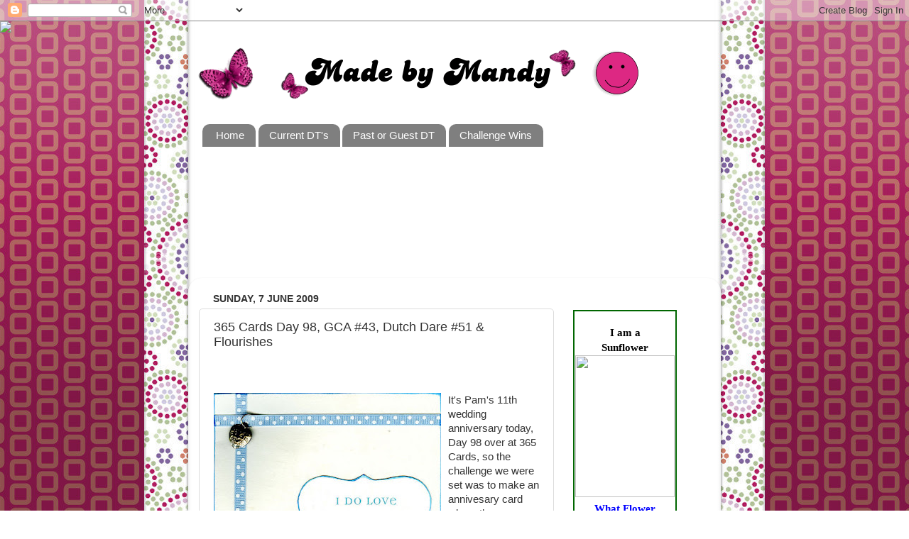

--- FILE ---
content_type: text/html; charset=UTF-8
request_url: https://amandacruxton.blogspot.com/2009/06/365-cards-day-98-gca-43-dutch-dare-51.html
body_size: 31519
content:
<!DOCTYPE html>
<html class='v2' dir='ltr' lang='en-GB'>
<head>
<link href='https://www.blogger.com/static/v1/widgets/335934321-css_bundle_v2.css' rel='stylesheet' type='text/css'/>
<meta content='width=1100' name='viewport'/>
<meta content='text/html; charset=UTF-8' http-equiv='Content-Type'/>
<meta content='blogger' name='generator'/>
<link href='https://amandacruxton.blogspot.com/favicon.ico' rel='icon' type='image/x-icon'/>
<link href='http://amandacruxton.blogspot.com/2009/06/365-cards-day-98-gca-43-dutch-dare-51.html' rel='canonical'/>
<link rel="alternate" type="application/atom+xml" title="Made By Mandy - Atom" href="https://amandacruxton.blogspot.com/feeds/posts/default" />
<link rel="alternate" type="application/rss+xml" title="Made By Mandy - RSS" href="https://amandacruxton.blogspot.com/feeds/posts/default?alt=rss" />
<link rel="service.post" type="application/atom+xml" title="Made By Mandy - Atom" href="https://www.blogger.com/feeds/7796279998638395514/posts/default" />

<link rel="alternate" type="application/atom+xml" title="Made By Mandy - Atom" href="https://amandacruxton.blogspot.com/feeds/5931644073094284589/comments/default" />
<!--Can't find substitution for tag [blog.ieCssRetrofitLinks]-->
<link href='https://blogger.googleusercontent.com/img/b/R29vZ2xl/AVvXsEjdzseaYrYeOtIlx3JGVh5ljr1G62m-ahxCnxgFp3ppMd45BhYimrhTmlp76OIAGCkBByq4m6rPP2UNm-SBsmRYNCgjpHY5tcphG1lLgeiyEh44d7XxF8wVXh9yy8zChTcJlIH7KNDq5mE/s320/365+98,+GCA+43,+DD+51+o.s..jpg' rel='image_src'/>
<meta content='http://amandacruxton.blogspot.com/2009/06/365-cards-day-98-gca-43-dutch-dare-51.html' property='og:url'/>
<meta content='365 Cards Day 98, GCA #43, Dutch Dare #51 &amp; Flourishes' property='og:title'/>
<meta content='It&#39;s Pam&#39;s 11th wedding anniversary today, Day 98 over at 365 Cards, so the challenge we were set was to make an annivesary card where the p...' property='og:description'/>
<meta content='https://blogger.googleusercontent.com/img/b/R29vZ2xl/AVvXsEjdzseaYrYeOtIlx3JGVh5ljr1G62m-ahxCnxgFp3ppMd45BhYimrhTmlp76OIAGCkBByq4m6rPP2UNm-SBsmRYNCgjpHY5tcphG1lLgeiyEh44d7XxF8wVXh9yy8zChTcJlIH7KNDq5mE/w1200-h630-p-k-no-nu/365+98,+GCA+43,+DD+51+o.s..jpg' property='og:image'/>
<title>Made By Mandy: 365 Cards Day 98, GCA #43, Dutch Dare #51 & Flourishes</title>
<style id='page-skin-1' type='text/css'><!--
/*-----------------------------------------------
Blogger Template Style
Name:     Picture Window
Designer: Blogger
URL:      www.blogger.com
----------------------------------------------- */
/* Content
----------------------------------------------- */
body {
font: normal normal 15px Arial, Tahoma, Helvetica, FreeSans, sans-serif;
color: #333333;
background: transparent none no-repeat scroll center center;
}
html body .region-inner {
min-width: 0;
max-width: 100%;
width: auto;
}
.content-outer {
font-size: 90%;
}
a:link {
text-decoration:none;
color: #336699;
}
a:visited {
text-decoration:none;
color: #6699cc;
}
a:hover {
text-decoration:underline;
color: #33aaff;
}
.content-outer {
background: transparent none repeat scroll top left;
-moz-border-radius: 0;
-webkit-border-radius: 0;
-goog-ms-border-radius: 0;
border-radius: 0;
-moz-box-shadow: 0 0 0 rgba(0, 0, 0, .15);
-webkit-box-shadow: 0 0 0 rgba(0, 0, 0, .15);
-goog-ms-box-shadow: 0 0 0 rgba(0, 0, 0, .15);
box-shadow: 0 0 0 rgba(0, 0, 0, .15);
margin: 20px auto;
}
.content-inner {
padding: 0;
}
/* Header
----------------------------------------------- */
.header-outer {
background: transparent none repeat-x scroll top left;
_background-image: none;
color: #ffffff;
-moz-border-radius: 0;
-webkit-border-radius: 0;
-goog-ms-border-radius: 0;
border-radius: 0;
}
.Header img, .Header #header-inner {
-moz-border-radius: 0;
-webkit-border-radius: 0;
-goog-ms-border-radius: 0;
border-radius: 0;
}
.header-inner .Header .titlewrapper,
.header-inner .Header .descriptionwrapper {
padding-left: 0;
padding-right: 0;
}
.Header h1 {
font: normal normal 36px Arial, Tahoma, Helvetica, FreeSans, sans-serif;
text-shadow: 1px 1px 3px rgba(0, 0, 0, 0.3);
}
.Header h1 a {
color: #ffffff;
}
.Header .description {
font-size: 130%;
}
/* Tabs
----------------------------------------------- */
.tabs-inner {
margin: .5em 20px 0;
padding: 0;
}
.tabs-inner .section {
margin: 0;
}
.tabs-inner .widget ul {
padding: 0;
background: transparent none repeat scroll bottom;
-moz-border-radius: 0;
-webkit-border-radius: 0;
-goog-ms-border-radius: 0;
border-radius: 0;
}
.tabs-inner .widget li {
border: none;
}
.tabs-inner .widget li a {
display: inline-block;
padding: .5em 1em;
margin-right: .25em;
color: #ffffff;
font: normal normal 15px Arial, Tahoma, Helvetica, FreeSans, sans-serif;
-moz-border-radius: 10px 10px 0 0;
-webkit-border-top-left-radius: 10px;
-webkit-border-top-right-radius: 10px;
-goog-ms-border-radius: 10px 10px 0 0;
border-radius: 10px 10px 0 0;
background: transparent url(https://resources.blogblog.com/blogblog/data/1kt/transparent/black50.png) repeat scroll top left;
border-right: 1px solid transparent;
}
.tabs-inner .widget li:first-child a {
padding-left: 1.25em;
-moz-border-radius-topleft: 10px;
-moz-border-radius-bottomleft: 0;
-webkit-border-top-left-radius: 10px;
-webkit-border-bottom-left-radius: 0;
-goog-ms-border-top-left-radius: 10px;
-goog-ms-border-bottom-left-radius: 0;
border-top-left-radius: 10px;
border-bottom-left-radius: 0;
}
.tabs-inner .widget li.selected a,
.tabs-inner .widget li a:hover {
position: relative;
z-index: 1;
background: transparent url(https://resources.blogblog.com/blogblog/data/1kt/transparent/white80.png) repeat scroll bottom;
color: #336699;
-moz-box-shadow: 0 0 3px rgba(0, 0, 0, .15);
-webkit-box-shadow: 0 0 3px rgba(0, 0, 0, .15);
-goog-ms-box-shadow: 0 0 3px rgba(0, 0, 0, .15);
box-shadow: 0 0 3px rgba(0, 0, 0, .15);
}
/* Headings
----------------------------------------------- */
h2 {
font: normal bold 100% Arial, Tahoma, Helvetica, FreeSans, sans-serif;
text-transform: uppercase;
color: transparent;
margin: .5em 0;
}
/* Main
----------------------------------------------- */
.main-outer {
background: transparent url(https://resources.blogblog.com/blogblog/data/1kt/transparent/white80.png) repeat scroll top left;
-moz-border-radius: 20px 20px 0 0;
-webkit-border-top-left-radius: 20px;
-webkit-border-top-right-radius: 20px;
-webkit-border-bottom-left-radius: 0;
-webkit-border-bottom-right-radius: 0;
-goog-ms-border-radius: 20px 20px 0 0;
border-radius: 20px 20px 0 0;
-moz-box-shadow: 0 1px 3px rgba(0, 0, 0, .15);
-webkit-box-shadow: 0 1px 3px rgba(0, 0, 0, .15);
-goog-ms-box-shadow: 0 1px 3px rgba(0, 0, 0, .15);
box-shadow: 0 1px 3px rgba(0, 0, 0, .15);
}
.main-inner {
padding: 15px 20px 20px;
}
.main-inner .column-center-inner {
padding: 0 0;
}
.main-inner .column-left-inner {
padding-left: 0;
}
.main-inner .column-right-inner {
padding-right: 0;
}
/* Posts
----------------------------------------------- */
h3.post-title {
margin: 0;
font: normal normal 18px Arial, Tahoma, Helvetica, FreeSans, sans-serif;
}
.comments h4 {
margin: 1em 0 0;
font: normal normal 18px Arial, Tahoma, Helvetica, FreeSans, sans-serif;
}
.date-header span {
color: #333333;
}
.post-outer {
background-color: transparent;
border: solid 1px #dddddd;
-moz-border-radius: 5px;
-webkit-border-radius: 5px;
border-radius: 5px;
-goog-ms-border-radius: 5px;
padding: 15px 20px;
margin: 0 -20px 20px;
}
.post-body {
line-height: 1.4;
font-size: 110%;
position: relative;
}
.post-header {
margin: 0 0 1.5em;
color: #999999;
line-height: 1.6;
}
.post-footer {
margin: .5em 0 0;
color: #999999;
line-height: 1.6;
}
#blog-pager {
font-size: 140%
}
#comments .comment-author {
padding-top: 1.5em;
border-top: dashed 1px #ccc;
border-top: dashed 1px rgba(128, 128, 128, .5);
background-position: 0 1.5em;
}
#comments .comment-author:first-child {
padding-top: 0;
border-top: none;
}
.avatar-image-container {
margin: .2em 0 0;
}
/* Comments
----------------------------------------------- */
.comments .comments-content .icon.blog-author {
background-repeat: no-repeat;
background-image: url([data-uri]);
}
.comments .comments-content .loadmore a {
border-top: 1px solid #33aaff;
border-bottom: 1px solid #33aaff;
}
.comments .continue {
border-top: 2px solid #33aaff;
}
/* Widgets
----------------------------------------------- */
.widget ul, .widget #ArchiveList ul.flat {
padding: 0;
list-style: none;
}
.widget ul li, .widget #ArchiveList ul.flat li {
border-top: dashed 1px #ccc;
border-top: dashed 1px rgba(128, 128, 128, .5);
}
.widget ul li:first-child, .widget #ArchiveList ul.flat li:first-child {
border-top: none;
}
.widget .post-body ul {
list-style: disc;
}
.widget .post-body ul li {
border: none;
}
/* Footer
----------------------------------------------- */
.footer-outer {
color:#cccccc;
background: transparent url(https://resources.blogblog.com/blogblog/data/1kt/transparent/black50.png) repeat scroll top left;
-moz-border-radius: 0 0 20px 20px;
-webkit-border-top-left-radius: 0;
-webkit-border-top-right-radius: 0;
-webkit-border-bottom-left-radius: 20px;
-webkit-border-bottom-right-radius: 20px;
-goog-ms-border-radius: 0 0 20px 20px;
border-radius: 0 0 20px 20px;
-moz-box-shadow: 0 1px 3px rgba(0, 0, 0, .15);
-webkit-box-shadow: 0 1px 3px rgba(0, 0, 0, .15);
-goog-ms-box-shadow: 0 1px 3px rgba(0, 0, 0, .15);
box-shadow: 0 1px 3px rgba(0, 0, 0, .15);
}
.footer-inner {
padding: 10px 20px 20px;
}
.footer-outer a {
color: #99ccee;
}
.footer-outer a:visited {
color: #77aaee;
}
.footer-outer a:hover {
color: #33aaff;
}
.footer-outer .widget h2 {
color: #aaaaaa;
}
/* Mobile
----------------------------------------------- */
html body.mobile {
height: auto;
}
html body.mobile {
min-height: 480px;
background-size: 100% auto;
}
.mobile .body-fauxcolumn-outer {
background: transparent none repeat scroll top left;
}
html .mobile .mobile-date-outer, html .mobile .blog-pager {
border-bottom: none;
background: transparent url(https://resources.blogblog.com/blogblog/data/1kt/transparent/white80.png) repeat scroll top left;
margin-bottom: 10px;
}
.mobile .date-outer {
background: transparent url(https://resources.blogblog.com/blogblog/data/1kt/transparent/white80.png) repeat scroll top left;
}
.mobile .header-outer, .mobile .main-outer,
.mobile .post-outer, .mobile .footer-outer {
-moz-border-radius: 0;
-webkit-border-radius: 0;
-goog-ms-border-radius: 0;
border-radius: 0;
}
.mobile .content-outer,
.mobile .main-outer,
.mobile .post-outer {
background: inherit;
border: none;
}
.mobile .content-outer {
font-size: 100%;
}
.mobile-link-button {
background-color: #336699;
}
.mobile-link-button a:link, .mobile-link-button a:visited {
color: transparent;
}
.mobile-index-contents {
color: #333333;
}
.mobile .tabs-inner .PageList .widget-content {
background: transparent url(https://resources.blogblog.com/blogblog/data/1kt/transparent/white80.png) repeat scroll bottom;
color: #336699;
}
.mobile .tabs-inner .PageList .widget-content .pagelist-arrow {
border-left: 1px solid transparent;
}

--></style>
<style id='template-skin-1' type='text/css'><!--
body {
min-width: 750px;
}
.content-outer, .content-fauxcolumn-outer, .region-inner {
min-width: 750px;
max-width: 750px;
_width: 750px;
}
.main-inner .columns {
padding-left: 0;
padding-right: 220px;
}
.main-inner .fauxcolumn-center-outer {
left: 0;
right: 220px;
/* IE6 does not respect left and right together */
_width: expression(this.parentNode.offsetWidth -
parseInt("0") -
parseInt("220px") + 'px');
}
.main-inner .fauxcolumn-left-outer {
width: 0;
}
.main-inner .fauxcolumn-right-outer {
width: 220px;
}
.main-inner .column-left-outer {
width: 0;
right: 100%;
margin-left: -0;
}
.main-inner .column-right-outer {
width: 220px;
margin-right: -220px;
}
#layout {
min-width: 0;
}
#layout .content-outer {
min-width: 0;
width: 800px;
}
#layout .region-inner {
min-width: 0;
width: auto;
}
body#layout div.add_widget {
padding: 8px;
}
body#layout div.add_widget a {
margin-left: 32px;
}
--></style>
<link href='https://www.blogger.com/dyn-css/authorization.css?targetBlogID=7796279998638395514&amp;zx=68c5dd7f-3b1e-4f65-8544-fbc9ae57f75d' media='none' onload='if(media!=&#39;all&#39;)media=&#39;all&#39;' rel='stylesheet'/><noscript><link href='https://www.blogger.com/dyn-css/authorization.css?targetBlogID=7796279998638395514&amp;zx=68c5dd7f-3b1e-4f65-8544-fbc9ae57f75d' rel='stylesheet'/></noscript>
<meta name='google-adsense-platform-account' content='ca-host-pub-1556223355139109'/>
<meta name='google-adsense-platform-domain' content='blogspot.com'/>

<!-- data-ad-client=ca-pub-0834545688650208 -->

</head>
<body class='loading variant-open'>
<div class='navbar section' id='navbar' name='Navbar'><div class='widget Navbar' data-version='1' id='Navbar1'><script type="text/javascript">
    function setAttributeOnload(object, attribute, val) {
      if(window.addEventListener) {
        window.addEventListener('load',
          function(){ object[attribute] = val; }, false);
      } else {
        window.attachEvent('onload', function(){ object[attribute] = val; });
      }
    }
  </script>
<div id="navbar-iframe-container"></div>
<script type="text/javascript" src="https://apis.google.com/js/platform.js"></script>
<script type="text/javascript">
      gapi.load("gapi.iframes:gapi.iframes.style.bubble", function() {
        if (gapi.iframes && gapi.iframes.getContext) {
          gapi.iframes.getContext().openChild({
              url: 'https://www.blogger.com/navbar/7796279998638395514?po\x3d5931644073094284589\x26origin\x3dhttps://amandacruxton.blogspot.com',
              where: document.getElementById("navbar-iframe-container"),
              id: "navbar-iframe"
          });
        }
      });
    </script><script type="text/javascript">
(function() {
var script = document.createElement('script');
script.type = 'text/javascript';
script.src = '//pagead2.googlesyndication.com/pagead/js/google_top_exp.js';
var head = document.getElementsByTagName('head')[0];
if (head) {
head.appendChild(script);
}})();
</script>
</div></div>
<div class='body-fauxcolumns'>
<div class='fauxcolumn-outer body-fauxcolumn-outer'>
<div class='cap-top'>
<div class='cap-left'></div>
<div class='cap-right'></div>
</div>
<div class='fauxborder-left'>
<div class='fauxborder-right'></div>
<div class='fauxcolumn-inner'>
</div>
</div>
<div class='cap-bottom'>
<div class='cap-left'></div>
<div class='cap-right'></div>
</div>
</div>
</div>
<div class='content'>
<div class='content-fauxcolumns'>
<div class='fauxcolumn-outer content-fauxcolumn-outer'>
<div class='cap-top'>
<div class='cap-left'></div>
<div class='cap-right'></div>
</div>
<div class='fauxborder-left'>
<div class='fauxborder-right'></div>
<div class='fauxcolumn-inner'>
</div>
</div>
<div class='cap-bottom'>
<div class='cap-left'></div>
<div class='cap-right'></div>
</div>
</div>
</div>
<div class='content-outer'>
<div class='content-cap-top cap-top'>
<div class='cap-left'></div>
<div class='cap-right'></div>
</div>
<div class='fauxborder-left content-fauxborder-left'>
<div class='fauxborder-right content-fauxborder-right'></div>
<div class='content-inner'>
<header>
<div class='header-outer'>
<div class='header-cap-top cap-top'>
<div class='cap-left'></div>
<div class='cap-right'></div>
</div>
<div class='fauxborder-left header-fauxborder-left'>
<div class='fauxborder-right header-fauxborder-right'></div>
<div class='region-inner header-inner'>
<div class='header section' id='header' name='Header'><div class='widget Header' data-version='1' id='Header1'>
<div id='header-inner'>
<a href='https://amandacruxton.blogspot.com/' style='display: block'>
<img alt="Made By Mandy" height="118px; " id="Header1_headerimg" src="//3.bp.blogspot.com/_xgE51zMwW_8/Sg3TS3Ms2NI/AAAAAAAABJg/vSN0nDQJAGs/S1600-R/new+header+2.gif" style="display: block" width="656px; ">
</a>
</div>
</div></div>
</div>
</div>
<div class='header-cap-bottom cap-bottom'>
<div class='cap-left'></div>
<div class='cap-right'></div>
</div>
</div>
</header>
<div class='tabs-outer'>
<div class='tabs-cap-top cap-top'>
<div class='cap-left'></div>
<div class='cap-right'></div>
</div>
<div class='fauxborder-left tabs-fauxborder-left'>
<div class='fauxborder-right tabs-fauxborder-right'></div>
<div class='region-inner tabs-inner'>
<div class='tabs section' id='crosscol' name='Cross-column'><div class='widget PageList' data-version='1' id='PageList1'>
<h2>Pages</h2>
<div class='widget-content'>
<ul>
<li>
<a href='https://amandacruxton.blogspot.com/'>Home</a>
</li>
<li>
<a href='https://amandacruxton.blogspot.com/p/current-dts.html'>Current DT's</a>
</li>
<li>
<a href='https://amandacruxton.blogspot.com/p/past-guest-dts.html'>Past or Guest DT</a>
</li>
<li>
<a href='https://amandacruxton.blogspot.com/p/challenge-wins.html'>Challenge Wins</a>
</li>
</ul>
<div class='clear'></div>
</div>
</div><div class='widget Followers' data-version='1' id='Followers1'>
<h2 class='title'>My Wonderful Followers - Thankyou :)</h2>
<div class='widget-content'>
<div id='Followers1-wrapper'>
<div style='margin-right:2px;'>
<div><script type="text/javascript" src="https://apis.google.com/js/platform.js"></script>
<div id="followers-iframe-container"></div>
<script type="text/javascript">
    window.followersIframe = null;
    function followersIframeOpen(url) {
      gapi.load("gapi.iframes", function() {
        if (gapi.iframes && gapi.iframes.getContext) {
          window.followersIframe = gapi.iframes.getContext().openChild({
            url: url,
            where: document.getElementById("followers-iframe-container"),
            messageHandlersFilter: gapi.iframes.CROSS_ORIGIN_IFRAMES_FILTER,
            messageHandlers: {
              '_ready': function(obj) {
                window.followersIframe.getIframeEl().height = obj.height;
              },
              'reset': function() {
                window.followersIframe.close();
                followersIframeOpen("https://www.blogger.com/followers/frame/7796279998638395514?colors\x3dCgt0cmFuc3BhcmVudBILdHJhbnNwYXJlbnQaByMzMzMzMzMiByMzMzY2OTkqC3RyYW5zcGFyZW50Mgt0cmFuc3BhcmVudDoHIzMzMzMzM0IHIzMzNjY5OUoHIzAwMDAwMFIHIzMzNjY5OVoLdHJhbnNwYXJlbnQ%3D\x26pageSize\x3d21\x26hl\x3den-GB\x26origin\x3dhttps://amandacruxton.blogspot.com");
              },
              'open': function(url) {
                window.followersIframe.close();
                followersIframeOpen(url);
              }
            }
          });
        }
      });
    }
    followersIframeOpen("https://www.blogger.com/followers/frame/7796279998638395514?colors\x3dCgt0cmFuc3BhcmVudBILdHJhbnNwYXJlbnQaByMzMzMzMzMiByMzMzY2OTkqC3RyYW5zcGFyZW50Mgt0cmFuc3BhcmVudDoHIzMzMzMzM0IHIzMzNjY5OUoHIzAwMDAwMFIHIzMzNjY5OVoLdHJhbnNwYXJlbnQ%3D\x26pageSize\x3d21\x26hl\x3den-GB\x26origin\x3dhttps://amandacruxton.blogspot.com");
  </script></div>
</div>
</div>
<div class='clear'></div>
</div>
</div></div>
<div class='tabs no-items section' id='crosscol-overflow' name='Cross-Column 2'></div>
</div>
</div>
<div class='tabs-cap-bottom cap-bottom'>
<div class='cap-left'></div>
<div class='cap-right'></div>
</div>
</div>
<div class='main-outer'>
<div class='main-cap-top cap-top'>
<div class='cap-left'></div>
<div class='cap-right'></div>
</div>
<div class='fauxborder-left main-fauxborder-left'>
<div class='fauxborder-right main-fauxborder-right'></div>
<div class='region-inner main-inner'>
<div class='columns fauxcolumns'>
<div class='fauxcolumn-outer fauxcolumn-center-outer'>
<div class='cap-top'>
<div class='cap-left'></div>
<div class='cap-right'></div>
</div>
<div class='fauxborder-left'>
<div class='fauxborder-right'></div>
<div class='fauxcolumn-inner'>
</div>
</div>
<div class='cap-bottom'>
<div class='cap-left'></div>
<div class='cap-right'></div>
</div>
</div>
<div class='fauxcolumn-outer fauxcolumn-left-outer'>
<div class='cap-top'>
<div class='cap-left'></div>
<div class='cap-right'></div>
</div>
<div class='fauxborder-left'>
<div class='fauxborder-right'></div>
<div class='fauxcolumn-inner'>
</div>
</div>
<div class='cap-bottom'>
<div class='cap-left'></div>
<div class='cap-right'></div>
</div>
</div>
<div class='fauxcolumn-outer fauxcolumn-right-outer'>
<div class='cap-top'>
<div class='cap-left'></div>
<div class='cap-right'></div>
</div>
<div class='fauxborder-left'>
<div class='fauxborder-right'></div>
<div class='fauxcolumn-inner'>
</div>
</div>
<div class='cap-bottom'>
<div class='cap-left'></div>
<div class='cap-right'></div>
</div>
</div>
<!-- corrects IE6 width calculation -->
<div class='columns-inner'>
<div class='column-center-outer'>
<div class='column-center-inner'>
<div class='main section' id='main' name='Main'><div class='widget Blog' data-version='1' id='Blog1'>
<div class='blog-posts hfeed'>

          <div class="date-outer">
        
<h2 class='date-header'><span>Sunday, 7 June 2009</span></h2>

          <div class="date-posts">
        
<div class='post-outer'>
<div class='post hentry uncustomized-post-template' itemprop='blogPost' itemscope='itemscope' itemtype='http://schema.org/BlogPosting'>
<meta content='https://blogger.googleusercontent.com/img/b/R29vZ2xl/AVvXsEjdzseaYrYeOtIlx3JGVh5ljr1G62m-ahxCnxgFp3ppMd45BhYimrhTmlp76OIAGCkBByq4m6rPP2UNm-SBsmRYNCgjpHY5tcphG1lLgeiyEh44d7XxF8wVXh9yy8zChTcJlIH7KNDq5mE/s320/365+98,+GCA+43,+DD+51+o.s..jpg' itemprop='image_url'/>
<meta content='7796279998638395514' itemprop='blogId'/>
<meta content='5931644073094284589' itemprop='postId'/>
<a name='5931644073094284589'></a>
<h3 class='post-title entry-title' itemprop='name'>
365 Cards Day 98, GCA #43, Dutch Dare #51 & Flourishes
</h3>
<div class='post-header'>
<div class='post-header-line-1'></div>
</div>
<div class='post-body entry-content' id='post-body-5931644073094284589' itemprop='description articleBody'>
<a href="https://blogger.googleusercontent.com/img/b/R29vZ2xl/AVvXsEi270GSDzKxh_r0SupIAkv7nmhAVMprEKh7Dh-tcPWZWotVtLO2eYV5Uw_y6JyXcM5b6hd4XBAAb40vP_7N4g6xOhO1PtUXA94X5w1K0WhCh949CeXoMERsJPvKkaMSc6331swqRfnViaE/s1600-h/Prize+from+Get+Creative+with+Ann.JPG" onblur="try {parent.deselectBloggerImageGracefully();} catch(e) {}"><br /></a><br /><img alt="" border="0" id="BLOGGER_PHOTO_ID_5344365823563778898" src="https://blogger.googleusercontent.com/img/b/R29vZ2xl/AVvXsEjdzseaYrYeOtIlx3JGVh5ljr1G62m-ahxCnxgFp3ppMd45BhYimrhTmlp76OIAGCkBByq4m6rPP2UNm-SBsmRYNCgjpHY5tcphG1lLgeiyEh44d7XxF8wVXh9yy8zChTcJlIH7KNDq5mE/s320/365+98,+GCA+43,+DD+51+o.s..jpg" style="float:left; margin:0 10px 10px 0;cursor:pointer; cursor:hand;width: 320px; height: 319px;" /><a href="https://blogger.googleusercontent.com/img/b/R29vZ2xl/AVvXsEiyL7I7Yd28GPVTM-xealYsxmNuwszI_B7rIbmBN9T3QhlXBI-536HeMBD72dVYIPYD21HPXKIASmDk0xJTX3gWoFIlLy6Zm-M97BVTuKDkEHKlghWV-dZbrr8CxF2cbA5hksNbAV4JJvM/s1600-h/365+98,+GCA+43,+DD+51+i.s..jpg" onblur="try {parent.deselectBloggerImageGracefully();} catch(e) {}"><img alt="" border="0" id="BLOGGER_PHOTO_ID_5344365826925412626" src="https://blogger.googleusercontent.com/img/b/R29vZ2xl/AVvXsEiyL7I7Yd28GPVTM-xealYsxmNuwszI_B7rIbmBN9T3QhlXBI-536HeMBD72dVYIPYD21HPXKIASmDk0xJTX3gWoFIlLy6Zm-M97BVTuKDkEHKlghWV-dZbrr8CxF2cbA5hksNbAV4JJvM/s320/365+98,+GCA+43,+DD+51+i.s..jpg" style="float:left; margin:0 10px 10px 0;cursor:pointer; cursor:hand;width: 318px; height: 320px;" /></a>It's Pam's 11th wedding anniversary today, Day 98 over at 365 Cards, so the challenge we were set was to make an annivesary card where the predominant colour is white. This card has been made to fit in with 4 challenges in total, details below.<div><br /></div><div><a href="http://365cards.blogspot.com/2009/06/day-98-its-anniversary.html">365 Cards Day 98</a> - Make an Anniversary card where the main colour is white</div><div><a href="http://annscreativenook.blogspot.com/2009/05/gca-43-clean-and-simple.html">Get Creative with Ann Challenge #43</a> - Clean &amp; Simple (limited layers and embellishments)</div><div><a href="http://dutchdare-cardchallenges.blogspot.com/2009/05/challenge-51-decorate-inside-of-your.html">Dutch Dare # 51</a> - Decorate the inside of your card</div><div><a href="http://flourishesnewsletter.blogspot.com/2009/06/easy-breezy-challenge.html">Flourishes</a> - Make a 10 minute card (I didn't include choosing the materials in that time)</div><div><br /></div><div>The size of card is a 4" square. I picked a love quote from a DCWV rub on book and added this to a fake nestability mat which I have edged in blue pearlescent ink. The ribbon is a self adhesive one by Docrafts and the silver heart charm was added to a jump ring and came from a card set at Poundland.</div><div><br /></div><div>The inside was decorated with an offcut of HOTP paper from the Sapphire cardmakers pack. I used my Martha Stewart border punch on it to pretty it up a bit. The tag is from the same kit, I punched the bottom edge, stuck on the last bit of ribbon and added a Craftwork Cards card candy for the 'brad'. Papermania silver peel offs provided the sentiment and the little hearts. </div><div><br /></div><div>Well, that's me completed a full week's card challenges at 365 and now it off to bed as it is gone 1am in the UK. Night Night ZZZZZZZZzzzzzzzzzz :)</div><div><br /></div><div><b>Edited 08/06 I have just found out that I won the challenge over at Get Creative with Ann for this card :) Look at the lovely goodies I have won! Thank you Ann</b></div><div><b><img src="https://blogger.googleusercontent.com/img/b/R29vZ2xl/AVvXsEi270GSDzKxh_r0SupIAkv7nmhAVMprEKh7Dh-tcPWZWotVtLO2eYV5Uw_y6JyXcM5b6hd4XBAAb40vP_7N4g6xOhO1PtUXA94X5w1K0WhCh949CeXoMERsJPvKkaMSc6331swqRfnViaE/s320/Prize+from+Get+Creative+with+Ann.JPG" /></b></div><div><br /></div>
<div style='clear: both;'></div>
</div>
<div class='post-footer'>
<div class='post-footer-line post-footer-line-1'>
<span class='post-author vcard'>
Posted by
<span class='fn' itemprop='author' itemscope='itemscope' itemtype='http://schema.org/Person'>
<meta content='https://www.blogger.com/profile/09954715063229508540' itemprop='url'/>
<a class='g-profile' href='https://www.blogger.com/profile/09954715063229508540' rel='author' title='author profile'>
<span itemprop='name'>Made by Mandy</span>
</a>
</span>
</span>
<span class='post-timestamp'>
at
<meta content='http://amandacruxton.blogspot.com/2009/06/365-cards-day-98-gca-43-dutch-dare-51.html' itemprop='url'/>
<a class='timestamp-link' href='https://amandacruxton.blogspot.com/2009/06/365-cards-day-98-gca-43-dutch-dare-51.html' rel='bookmark' title='permanent link'><abbr class='published' itemprop='datePublished' title='2009-06-07T00:47:00+01:00'>00:47</abbr></a>
</span>
<span class='post-comment-link'>
</span>
<span class='post-icons'>
<span class='item-action'>
<a href='https://www.blogger.com/email-post/7796279998638395514/5931644073094284589' title='Email Post'>
<img alt='' class='icon-action' height='13' src='https://resources.blogblog.com/img/icon18_email.gif' width='18'/>
</a>
</span>
<span class='item-control blog-admin pid-1631125928'>
<a href='https://www.blogger.com/post-edit.g?blogID=7796279998638395514&postID=5931644073094284589&from=pencil' title='Edit Post'>
<img alt='' class='icon-action' height='18' src='https://resources.blogblog.com/img/icon18_edit_allbkg.gif' width='18'/>
</a>
</span>
</span>
<div class='post-share-buttons goog-inline-block'>
</div>
</div>
<div class='post-footer-line post-footer-line-2'>
<span class='post-labels'>
Labels:
<a href='https://amandacruxton.blogspot.com/search/label/365%20Cards' rel='tag'>365 Cards</a>,
<a href='https://amandacruxton.blogspot.com/search/label/Challenge%20Winner' rel='tag'>Challenge Winner</a>,
<a href='https://amandacruxton.blogspot.com/search/label/Craftwork%20Cards' rel='tag'>Craftwork Cards</a>,
<a href='https://amandacruxton.blogspot.com/search/label/DCWV' rel='tag'>DCWV</a>,
<a href='https://amandacruxton.blogspot.com/search/label/Do%20Crafts' rel='tag'>Do Crafts</a>,
<a href='https://amandacruxton.blogspot.com/search/label/Dutch%20Dare%20Challenges' rel='tag'>Dutch Dare Challenges</a>,
<a href='https://amandacruxton.blogspot.com/search/label/Flourishes' rel='tag'>Flourishes</a>,
<a href='https://amandacruxton.blogspot.com/search/label/GCA' rel='tag'>GCA</a>,
<a href='https://amandacruxton.blogspot.com/search/label/HOTP' rel='tag'>HOTP</a>,
<a href='https://amandacruxton.blogspot.com/search/label/Papermania' rel='tag'>Papermania</a>,
<a href='https://amandacruxton.blogspot.com/search/label/Wedding%20Anniversary' rel='tag'>Wedding Anniversary</a>
</span>
</div>
<div class='post-footer-line post-footer-line-3'>
<span class='post-location'>
</span>
</div>
</div>
</div>
<div class='comments' id='comments'>
<a name='comments'></a>
<h4>8 comments:</h4>
<div id='Blog1_comments-block-wrapper'>
<dl class='avatar-comment-indent' id='comments-block'>
<dt class='comment-author ' id='c8498687337740817866'>
<a name='c8498687337740817866'></a>
<div class="avatar-image-container vcard"><span dir="ltr"><a href="https://www.blogger.com/profile/08892178349786311540" target="" rel="nofollow" onclick="" class="avatar-hovercard" id="av-8498687337740817866-08892178349786311540"><img src="https://resources.blogblog.com/img/blank.gif" width="35" height="35" class="delayLoad" style="display: none;" longdesc="//blogger.googleusercontent.com/img/b/R29vZ2xl/AVvXsEjmhpfPmXwIjyt6hucXEtkyTSSmfgogRIfCxM6x8RO4vrj-FdwyEEJFjJMVvuZ_HjVHGrVl2idf309T4Pra0XKRjlF8yOkXudPpdC5rl7Jmm60fZlJcCOnr9FYwGXWPPg/s45-c/IMG_4170.JPG" alt="" title="Sherry Eckblad">

<noscript><img src="//blogger.googleusercontent.com/img/b/R29vZ2xl/AVvXsEjmhpfPmXwIjyt6hucXEtkyTSSmfgogRIfCxM6x8RO4vrj-FdwyEEJFjJMVvuZ_HjVHGrVl2idf309T4Pra0XKRjlF8yOkXudPpdC5rl7Jmm60fZlJcCOnr9FYwGXWPPg/s45-c/IMG_4170.JPG" width="35" height="35" class="photo" alt=""></noscript></a></span></div>
<a href='https://www.blogger.com/profile/08892178349786311540' rel='nofollow'>Sherry Eckblad</a>
said...
</dt>
<dd class='comment-body' id='Blog1_cmt-8498687337740817866'>
<p>
Mandy, great job on your cards today.
</p>
</dd>
<dd class='comment-footer'>
<span class='comment-timestamp'>
<a href='https://amandacruxton.blogspot.com/2009/06/365-cards-day-98-gca-43-dutch-dare-51.html?showComment=1244341286971#c8498687337740817866' title='comment permalink'>
7 June 2009 at 03:21
</a>
<span class='item-control blog-admin pid-1305005894'>
<a class='comment-delete' href='https://www.blogger.com/comment/delete/7796279998638395514/8498687337740817866' title='Delete Comment'>
<img src='https://resources.blogblog.com/img/icon_delete13.gif'/>
</a>
</span>
</span>
</dd>
<dt class='comment-author ' id='c1632627178001377183'>
<a name='c1632627178001377183'></a>
<div class="avatar-image-container vcard"><span dir="ltr"><a href="https://www.blogger.com/profile/16011852987548593238" target="" rel="nofollow" onclick="" class="avatar-hovercard" id="av-1632627178001377183-16011852987548593238"><img src="https://resources.blogblog.com/img/blank.gif" width="35" height="35" class="delayLoad" style="display: none;" longdesc="//4.bp.blogspot.com/-5oUTegM3s-I/ZUjYugurSWI/AAAAAAABw-Y/1PLyO7ViO54syie7XZ9bKZC5DHE82EGBwCK4BGAYYCw/s35/pic2WP.jpg" alt="" title="~amy~">

<noscript><img src="//4.bp.blogspot.com/-5oUTegM3s-I/ZUjYugurSWI/AAAAAAABw-Y/1PLyO7ViO54syie7XZ9bKZC5DHE82EGBwCK4BGAYYCw/s35/pic2WP.jpg" width="35" height="35" class="photo" alt=""></noscript></a></span></div>
<a href='https://www.blogger.com/profile/16011852987548593238' rel='nofollow'>~amy~</a>
said...
</dt>
<dd class='comment-body' id='Blog1_cmt-1632627178001377183'>
<p>
Lovely take on the 365 Cards challenge...love that quote!
</p>
</dd>
<dd class='comment-footer'>
<span class='comment-timestamp'>
<a href='https://amandacruxton.blogspot.com/2009/06/365-cards-day-98-gca-43-dutch-dare-51.html?showComment=1244345012646#c1632627178001377183' title='comment permalink'>
7 June 2009 at 04:23
</a>
<span class='item-control blog-admin pid-1270398733'>
<a class='comment-delete' href='https://www.blogger.com/comment/delete/7796279998638395514/1632627178001377183' title='Delete Comment'>
<img src='https://resources.blogblog.com/img/icon_delete13.gif'/>
</a>
</span>
</span>
</dd>
<dt class='comment-author ' id='c6611210373387895676'>
<a name='c6611210373387895676'></a>
<div class="avatar-image-container vcard"><span dir="ltr"><a href="https://www.blogger.com/profile/02636369043560810526" target="" rel="nofollow" onclick="" class="avatar-hovercard" id="av-6611210373387895676-02636369043560810526"><img src="https://resources.blogblog.com/img/blank.gif" width="35" height="35" class="delayLoad" style="display: none;" longdesc="//blogger.googleusercontent.com/img/b/R29vZ2xl/AVvXsEjSQgBf4yPFR4hPpW5xUb7r7FP_kE-ssUVrxEzls85pxsAq62UFrhdDYn8hH0KkYvuMKl_VCT7JajNsG_2gP-uHJIWdbZiyNWlOpKWt7-Lt7DeQrvWMw6ij9ItVP0ziwks/s45-c/google+pic.jpg" alt="" title="Rose">

<noscript><img src="//blogger.googleusercontent.com/img/b/R29vZ2xl/AVvXsEjSQgBf4yPFR4hPpW5xUb7r7FP_kE-ssUVrxEzls85pxsAq62UFrhdDYn8hH0KkYvuMKl_VCT7JajNsG_2gP-uHJIWdbZiyNWlOpKWt7-Lt7DeQrvWMw6ij9ItVP0ziwks/s45-c/google+pic.jpg" width="35" height="35" class="photo" alt=""></noscript></a></span></div>
<a href='https://www.blogger.com/profile/02636369043560810526' rel='nofollow'>Rose</a>
said...
</dt>
<dd class='comment-body' id='Blog1_cmt-6611210373387895676'>
<p>
love the quote and colors :D
</p>
</dd>
<dd class='comment-footer'>
<span class='comment-timestamp'>
<a href='https://amandacruxton.blogspot.com/2009/06/365-cards-day-98-gca-43-dutch-dare-51.html?showComment=1244346857555#c6611210373387895676' title='comment permalink'>
7 June 2009 at 04:54
</a>
<span class='item-control blog-admin pid-1216157660'>
<a class='comment-delete' href='https://www.blogger.com/comment/delete/7796279998638395514/6611210373387895676' title='Delete Comment'>
<img src='https://resources.blogblog.com/img/icon_delete13.gif'/>
</a>
</span>
</span>
</dd>
<dt class='comment-author ' id='c1187533045128749799'>
<a name='c1187533045128749799'></a>
<div class="avatar-image-container vcard"><span dir="ltr"><a href="https://www.blogger.com/profile/13476355001144746920" target="" rel="nofollow" onclick="" class="avatar-hovercard" id="av-1187533045128749799-13476355001144746920"><img src="https://resources.blogblog.com/img/blank.gif" width="35" height="35" class="delayLoad" style="display: none;" longdesc="//blogger.googleusercontent.com/img/b/R29vZ2xl/AVvXsEhXeQ5DUdwvPbk3DZfFhoDMhDf8w_ldOU81gLj3ycOY6_HNldBvww1tRrWjrrF7WPh2_-Fi399m6oiLBVfRzprk6B4u9SjnuJcj74TQ81x-V0ZHGIHLzEF-K-gT6d81sg/s45-c/Photo-on-2011-06-24-at-11.52.jpg" alt="" title="Susan">

<noscript><img src="//blogger.googleusercontent.com/img/b/R29vZ2xl/AVvXsEhXeQ5DUdwvPbk3DZfFhoDMhDf8w_ldOU81gLj3ycOY6_HNldBvww1tRrWjrrF7WPh2_-Fi399m6oiLBVfRzprk6B4u9SjnuJcj74TQ81x-V0ZHGIHLzEF-K-gT6d81sg/s45-c/Photo-on-2011-06-24-at-11.52.jpg" width="35" height="35" class="photo" alt=""></noscript></a></span></div>
<a href='https://www.blogger.com/profile/13476355001144746920' rel='nofollow'>Susan</a>
said...
</dt>
<dd class='comment-body' id='Blog1_cmt-1187533045128749799'>
<p>
Congratulations on your pick for COTW!  love your blog
</p>
</dd>
<dd class='comment-footer'>
<span class='comment-timestamp'>
<a href='https://amandacruxton.blogspot.com/2009/06/365-cards-day-98-gca-43-dutch-dare-51.html?showComment=1244410094771#c1187533045128749799' title='comment permalink'>
7 June 2009 at 22:28
</a>
<span class='item-control blog-admin pid-1623018057'>
<a class='comment-delete' href='https://www.blogger.com/comment/delete/7796279998638395514/1187533045128749799' title='Delete Comment'>
<img src='https://resources.blogblog.com/img/icon_delete13.gif'/>
</a>
</span>
</span>
</dd>
<dt class='comment-author ' id='c4019225330394728611'>
<a name='c4019225330394728611'></a>
<div class="avatar-image-container vcard"><span dir="ltr"><a href="https://www.blogger.com/profile/15573299008856835266" target="" rel="nofollow" onclick="" class="avatar-hovercard" id="av-4019225330394728611-15573299008856835266"><img src="https://resources.blogblog.com/img/blank.gif" width="35" height="35" class="delayLoad" style="display: none;" longdesc="//blogger.googleusercontent.com/img/b/R29vZ2xl/AVvXsEjon5RPo1lJJg3S_6Xo0Gtc8Qc3GA1zMn6lvxdcW394QIgClKeBhBu_5mpR9jPUmT7Up2yPhyrYhHN3qMmvoHfIr9pP-8wZombTF4WS862V6wGk8Ee2hRSyqz-T6fRAxQ/s45-c/BlogProfilePic1.jpg" alt="" title="Leann">

<noscript><img src="//blogger.googleusercontent.com/img/b/R29vZ2xl/AVvXsEjon5RPo1lJJg3S_6Xo0Gtc8Qc3GA1zMn6lvxdcW394QIgClKeBhBu_5mpR9jPUmT7Up2yPhyrYhHN3qMmvoHfIr9pP-8wZombTF4WS862V6wGk8Ee2hRSyqz-T6fRAxQ/s45-c/BlogProfilePic1.jpg" width="35" height="35" class="photo" alt=""></noscript></a></span></div>
<a href='https://www.blogger.com/profile/15573299008856835266' rel='nofollow'>Leann</a>
said...
</dt>
<dd class='comment-body' id='Blog1_cmt-4019225330394728611'>
<p>
So pretty! Love that quote too :)<br />Hugs x
</p>
</dd>
<dd class='comment-footer'>
<span class='comment-timestamp'>
<a href='https://amandacruxton.blogspot.com/2009/06/365-cards-day-98-gca-43-dutch-dare-51.html?showComment=1244411306653#c4019225330394728611' title='comment permalink'>
7 June 2009 at 22:48
</a>
<span class='item-control blog-admin pid-1291374865'>
<a class='comment-delete' href='https://www.blogger.com/comment/delete/7796279998638395514/4019225330394728611' title='Delete Comment'>
<img src='https://resources.blogblog.com/img/icon_delete13.gif'/>
</a>
</span>
</span>
</dd>
<dt class='comment-author ' id='c6771451784301501719'>
<a name='c6771451784301501719'></a>
<div class="avatar-image-container vcard"><span dir="ltr"><a href="https://www.blogger.com/profile/02886715451411818068" target="" rel="nofollow" onclick="" class="avatar-hovercard" id="av-6771451784301501719-02886715451411818068"><img src="https://resources.blogblog.com/img/blank.gif" width="35" height="35" class="delayLoad" style="display: none;" longdesc="//blogger.googleusercontent.com/img/b/R29vZ2xl/AVvXsEjOsU-EQfoez6GrqOuJFxR_iQA9X1t1bv8bSje7Sqbds44VrYnlDEH_pltAZb5yquz1T-TqTZj42nphALS_yVweSxsIcYE_6xhHTLZE-vnjzSAfo0pxoz7ozBrjgTNyCdA/s45-c/ME.jpg" alt="" title="Ann">

<noscript><img src="//blogger.googleusercontent.com/img/b/R29vZ2xl/AVvXsEjOsU-EQfoez6GrqOuJFxR_iQA9X1t1bv8bSje7Sqbds44VrYnlDEH_pltAZb5yquz1T-TqTZj42nphALS_yVweSxsIcYE_6xhHTLZE-vnjzSAfo0pxoz7ozBrjgTNyCdA/s45-c/ME.jpg" width="35" height="35" class="photo" alt=""></noscript></a></span></div>
<a href='https://www.blogger.com/profile/02886715451411818068' rel='nofollow'>Ann</a>
said...
</dt>
<dd class='comment-body' id='Blog1_cmt-6771451784301501719'>
<p>
Fabulous Mandy!!!  Love the charm on here!  Thanks for playing along and I hope to see you back again!!
</p>
</dd>
<dd class='comment-footer'>
<span class='comment-timestamp'>
<a href='https://amandacruxton.blogspot.com/2009/06/365-cards-day-98-gca-43-dutch-dare-51.html?showComment=1244414241496#c6771451784301501719' title='comment permalink'>
7 June 2009 at 23:37
</a>
<span class='item-control blog-admin pid-955152135'>
<a class='comment-delete' href='https://www.blogger.com/comment/delete/7796279998638395514/6771451784301501719' title='Delete Comment'>
<img src='https://resources.blogblog.com/img/icon_delete13.gif'/>
</a>
</span>
</span>
</dd>
<dt class='comment-author ' id='c8461699561385190928'>
<a name='c8461699561385190928'></a>
<div class="avatar-image-container vcard"><span dir="ltr"><a href="https://www.blogger.com/profile/11049737778300337710" target="" rel="nofollow" onclick="" class="avatar-hovercard" id="av-8461699561385190928-11049737778300337710"><img src="https://resources.blogblog.com/img/blank.gif" width="35" height="35" class="delayLoad" style="display: none;" longdesc="//blogger.googleusercontent.com/img/b/R29vZ2xl/AVvXsEgzVi4hNWkhyorBfzIrVRQSC_kciPg9anOC5imfbv3P_m1nFM5ifAoiVch-os-UI5honvfpmNdJUyQZI6ZlBUK7OW24oqC9XQVoGdw4nBI8rceVzW2BFmqrgBIqIxM-bQ/s45-c/SP_A0057.jpg" alt="" title="Karin">

<noscript><img src="//blogger.googleusercontent.com/img/b/R29vZ2xl/AVvXsEgzVi4hNWkhyorBfzIrVRQSC_kciPg9anOC5imfbv3P_m1nFM5ifAoiVch-os-UI5honvfpmNdJUyQZI6ZlBUK7OW24oqC9XQVoGdw4nBI8rceVzW2BFmqrgBIqIxM-bQ/s45-c/SP_A0057.jpg" width="35" height="35" class="photo" alt=""></noscript></a></span></div>
<a href='https://www.blogger.com/profile/11049737778300337710' rel='nofollow'>Karin</a>
said...
</dt>
<dd class='comment-body' id='Blog1_cmt-8461699561385190928'>
<p>
Great card.<br />Love the design, colours and fabulous sentiment.<br />Thanks for joining the DDCC this week.<br /><br />xoxo karin
</p>
</dd>
<dd class='comment-footer'>
<span class='comment-timestamp'>
<a href='https://amandacruxton.blogspot.com/2009/06/365-cards-day-98-gca-43-dutch-dare-51.html?showComment=1244531543433#c8461699561385190928' title='comment permalink'>
9 June 2009 at 08:12
</a>
<span class='item-control blog-admin pid-697849569'>
<a class='comment-delete' href='https://www.blogger.com/comment/delete/7796279998638395514/8461699561385190928' title='Delete Comment'>
<img src='https://resources.blogblog.com/img/icon_delete13.gif'/>
</a>
</span>
</span>
</dd>
<dt class='comment-author ' id='c471339850415431384'>
<a name='c471339850415431384'></a>
<div class="avatar-image-container avatar-stock"><span dir="ltr"><a href="https://www.blogger.com/profile/17666868927315028423" target="" rel="nofollow" onclick="" class="avatar-hovercard" id="av-471339850415431384-17666868927315028423"><img src="//www.blogger.com/img/blogger_logo_round_35.png" width="35" height="35" alt="" title="Julie Koerber">

</a></span></div>
<a href='https://www.blogger.com/profile/17666868927315028423' rel='nofollow'>Julie Koerber</a>
said...
</dt>
<dd class='comment-body' id='Blog1_cmt-471339850415431384'>
<p>
What crisp and clean looking cards! I love the blue and white -- and that sentiment on the top is awesome! Thanks for playing with all of us at Flourishes!
</p>
</dd>
<dd class='comment-footer'>
<span class='comment-timestamp'>
<a href='https://amandacruxton.blogspot.com/2009/06/365-cards-day-98-gca-43-dutch-dare-51.html?showComment=1244568667991#c471339850415431384' title='comment permalink'>
9 June 2009 at 18:31
</a>
<span class='item-control blog-admin pid-2139461021'>
<a class='comment-delete' href='https://www.blogger.com/comment/delete/7796279998638395514/471339850415431384' title='Delete Comment'>
<img src='https://resources.blogblog.com/img/icon_delete13.gif'/>
</a>
</span>
</span>
</dd>
</dl>
</div>
<p class='comment-footer'>
<a href='https://www.blogger.com/comment/fullpage/post/7796279998638395514/5931644073094284589' onclick='javascript:window.open(this.href, "bloggerPopup", "toolbar=0,location=0,statusbar=1,menubar=0,scrollbars=yes,width=640,height=500"); return false;'>Post a Comment</a>
</p>
</div>
</div>

        </div></div>
      
</div>
<div class='blog-pager' id='blog-pager'>
<span id='blog-pager-newer-link'>
<a class='blog-pager-newer-link' href='https://amandacruxton.blogspot.com/2009/06/cotw-at-365-cards.html' id='Blog1_blog-pager-newer-link' title='Newer Post'>Newer Post</a>
</span>
<span id='blog-pager-older-link'>
<a class='blog-pager-older-link' href='https://amandacruxton.blogspot.com/2009/06/355-day-97-abc-ccee-secret-crafter.html' id='Blog1_blog-pager-older-link' title='Older Post'>Older Post</a>
</span>
<a class='home-link' href='https://amandacruxton.blogspot.com/'>Home</a>
</div>
<div class='clear'></div>
<div class='post-feeds'>
<div class='feed-links'>
Subscribe to:
<a class='feed-link' href='https://amandacruxton.blogspot.com/feeds/5931644073094284589/comments/default' target='_blank' type='application/atom+xml'>Post Comments (Atom)</a>
</div>
</div>
</div></div>
</div>
</div>
<div class='column-left-outer'>
<div class='column-left-inner'>
<aside>
</aside>
</div>
</div>
<div class='column-right-outer'>
<div class='column-right-inner'>
<aside>
<div class='sidebar section' id='sidebar-right-1'><div class='widget HTML' data-version='1' id='HTML2'>
<h2 class='title'>I am a Sunflower :)</h2>
<div class='widget-content'>
<table width="145"><tr><td align="center" bgcolor="#FFFFFF" style="border: 2px solid #006600;color:#ffffff;padding-top:5px;padding-bottom:5px;"> <p style="font-size:15px;font-family:Georgia,Serif;color:#000000;font-weight: bold;">
	I am a<br />Sunflower <a href="http://www.thisgardenisillegal.com/flower-quiz.htm" style="font-size:15px;font-family:Georgia,Serif;color:#0000FF;">
	<br /><img src="https://lh3.googleusercontent.com/blogger_img_proxy/AEn0k_twgVol1vNVcTIIfno08HoR0QZR-AiESHf9gzgg_o6x8u_Ig0hOKgV7Dplhkv3zF9rXag5qDROizK5Imphk9gjN4WfKO8ad4LJOtpj-SWwRiqiKKA=s0-d" width="140" height="200" border="0"><br />What Flower <br />Are You?</a><br />
	</p></td></tr></table>
</div>
<div class='clear'></div>
</div><div class='widget Image' data-version='1' id='Image5'>
<h2>Promakers &amp; Flexmarkers</h2>
<div class='widget-content'>
<a href='http://www.letraset.com/shopaff.asp?affid=240'>
<img alt='Promakers &amp; Flexmarkers' height='200' id='Image5_img' src='https://blogger.googleusercontent.com/img/b/R29vZ2xl/AVvXsEjOx3FM3zoQzb6mNq13V7udKc47tP2jXUZEmuK6-lmEFHK8HwP-7fbRMAXTggE1uA2GU9iF7hb71XTrCVFTNg5ybmI9V3je4AFTLkCE7vVUJsh4clLD_NlWqXNgIrqXv4kDjKExqGEHqI8/s210/Letraset+Badge.jpg' width='200'/>
</a>
<br/>
</div>
<div class='clear'></div>
</div><div class='widget HTML' data-version='1' id='HTML11'>
<div class='widget-content'>
<script type="text/javascript">
var gaJsHost = (("https:" == document.location.protocol) ? "https://ssl." : "http://www.");
document.write(unescape("%3Cscript src='" + gaJsHost + "google-analytics.com/ga.js' type='text/javascript'%3E%3C/script%3E"));
</script>
<script type="text/javascript">
try {
var pageTracker = _gat._getTracker("UA-7905210-1");
pageTracker._trackPageview();
} catch(err) {}</script>
</div>
<div class='clear'></div>
</div><div class='widget HTML' data-version='1' id='HTML3'>
<h2 class='title'>Blog Design</h2>
<div class='widget-content'>
<script>document.write(unescape("%3Cstyle%20type%3D%22text%2Fcss%22%3Ebody%7Bbackground-image%3Aurl(%22http%3A//i.imgur.com/JRY9yT2.jpg%22)%3Bbackground-position%3Acenter%3Bbackground-repeat%3Ano-repeat%3Bbackground-attachment%3Afixed%3B%7D%3C%2Fstyle%3E%3Cscript%20type%3D%22text%2Fjavascript%22%3Evar%20hbb_div%20%3D%20document.createElement(%22div%22)%3Bhbb_div.innerHTML%20%3D%20%22%3Ca%20target%3D%5C%22_blank%5C%22%20href%3D%5C%22http%3A%2F%2Fhotbliggityblog.com%2Fbackgrounds%2Frefer%2F119%5C%22%3E%3Cimg%20style%3D%5C%22border%3Anone%3B%5C%22%20src%3D%5C%22http%3A%2F%2Fhotbliggityblog.com%2Fimage.php%5C%22%20%2F%3E%3C%2Fa%3E%22%3Bdocument.getElementsByTagName(%22body%22).item(0).appendChild(hbb_div)%3Bhbb_div.style.cssText%20%3D%20%22position%3Aabsolute%3Btop%3A30px%3Bleft%3A0px%3Bborder%3A0px%3Bz-index%3A50%3B%22%3B%3C%2Fscript%3E"));</script>
</div>
<div class='clear'></div>
</div><div class='widget Profile' data-version='1' id='Profile1'>
<h2>About Me</h2>
<div class='widget-content'>
<a href='https://www.blogger.com/profile/09954715063229508540'><img alt='My photo' class='profile-img' height='80' src='//blogger.googleusercontent.com/img/b/R29vZ2xl/AVvXsEiWu5Pza3Sg_OWX_lColFLvNwYODkXf1c7ulvbY1m9uXogKYGU05qwM_vept_XrIyZkYE3zfyoBt5_Z18PF3h_ntiiLzA_mV2rK4RhikPRfxePijMugpZfIwfgI63uG-tM/s1600/*' width='80'/></a>
<dl class='profile-datablock'>
<dt class='profile-data'>
<a class='profile-name-link g-profile' href='https://www.blogger.com/profile/09954715063229508540' rel='author' style='background-image: url(//www.blogger.com/img/logo-16.png);'>
Made by Mandy
</a>
</dt>
<dd class='profile-data'>Birmingham, -, United Kingdom</dd>
<dd class='profile-textblock'>I am 42 years old &amp; I am married to the most wonderful man who I have been with since I was 17.

I love card making and have been creative ever since I discovered paper and scissors when I was a child.</dd>
</dl>
<a class='profile-link' href='https://www.blogger.com/profile/09954715063229508540' rel='author'>View my complete profile</a>
<div class='clear'></div>
</div>
</div><div class='widget HTML' data-version='1' id='HTML1'>
<h2 class='title'>Crafty Blogs</h2>
<div class='widget-content'>
<a href="http://www.craftyblogs.co.uk/">
<img border="0" alt="Crafty Blogs" src="https://lh3.googleusercontent.com/blogger_img_proxy/AEn0k_vueA5rbk68IY4mgHFuA7JdeGNdtQYCZ1xQQ1FyFOYZ99tf7ne9kvFobPW0jibHfPpHZAJZX9-tgBJw4AczugDr3P6Ocy9O98bqvGlRVcLMJTy1=s0-d">
</a>
</div>
<div class='clear'></div>
</div><div class='widget HTML' data-version='1' id='HTML4'>
<h2 class='title'>Subscribe via email</h2>
<div class='widget-content'>
<a href="http://www.feedburner.com/fb/a/emailverifySubmit?feedId=1511456&amp;loc=en_US">Subscribe to Made by Mandy by Email</a>
</div>
<div class='clear'></div>
</div><div class='widget HTML' data-version='1' id='HTML7'>
<h2 class='title'>Copyright</h2>
<div class='widget-content'>
<a href='http://www.myfreecopyright.com/registered_mcn/bqcd6-w3v6h-x4559' title='myfreecopyright.com registered & protected' ><img src="https://lh3.googleusercontent.com/blogger_img_proxy/AEn0k_vcAfq9fd92f2c9WDY1IFulLY-mvM-cS1Ov5zprv6-KBWedbOtuygr6RH6m-x1i0gkFVjXO4hOg2D-1U0St1MF60KRsaq4cswo5zs6xpNnOOLtDDH_L6P8=s0-d" alt="myfreecopyright.com registered &amp; protected" title="myfreecopyright.com registered &amp; protected" width="145px" height="38px" border="0"></a>
</div>
<div class='clear'></div>
</div><div class='widget Image' data-version='1' id='Image32'>
<h2>OSAAT DT</h2>
<div class='widget-content'>
<a href='http://onestitchatatimechallenge.blogspot.com/'>
<img alt='OSAAT DT' height='70' id='Image32_img' src='https://blogger.googleusercontent.com/img/b/R29vZ2xl/AVvXsEh9QpX9BDcZcILZjHMNsusD32YPib0axJNVRGQLp_Ja43MmOrJXg7PXF56cDCOhqSony_YfBpscMEz7j3BYK_a6CK7-ubMK65t0nQEFGde-F4EEdKILJFs6sGHdjpOb92EeO_8cS10MtCE/s150/badge-dt.jpg' width='150'/>
</a>
<br/>
</div>
<div class='clear'></div>
</div><div class='widget HTML' data-version='1' id='HTML23'>
<h2 class='title'>OSAAT Blog Roll</h2>
<div class='widget-content'>
<div style="overflow: auto; width: 170px; height: 21
0px;">

<table style="width: 170px;" cellpadding="0" cellspacing="0">
<center>

 <a href="http://itsnotterrysitschoccys.blogspot.com/">Choccy DT Coordinator</a>
<br />
<a href="http://minenyekort.blogspot.no//">Anne Lise</a><br/>
<a href="http://crafty-stamper.blogspot.co.uk/">Carol.G</a>
<br/>
<a href="http://cg-says.blogspot.com/">Cg</a>
<br />
<a href="http://chrissandlou.blogspot.co.uk//">Chriss</a>
<br />
<a href=http://christinescardsandcrafts.blogspot.co.uk//">Christine</a>
<br />
<a href="http://craftygirlcardsandcrafts.blogspot.co.uk/">CraftyGirl</a>
<br />
<a href="http://creativedesignsbystampndeb00.blogspot.co.uk/">Deborah</a>
<br />
<a href="http://craftyanimal.blogspot.co.uk/">Jane</a>
<br />
<a href="http://creativeplayischeaperthantherapy.blogspot.co.uk/">Jeanette</a>
<br />
<a href="http://craftywife.blogspot.com/">Jennie</a>
<br />
<a href="http://josephinesrainbow.blogspot.com/">Josephine</a>
<br />
<a href="http://katielstringer.blogspot.co.uk/">Katie</a>
<br />
<a href="http://www.maggiescathouse.blogspot.co.uk/">Maggie</a>
<br />
<a href="http://amandacruxton.blogspot.com/">Mandy</a>
<br />
<a href="http://lovecraftsforever.blogspot.com/">Nataliya</a>
<br />
<a href="http://nmcardcreations.blogspot.com/">Nikki</a>
<br />
<a href="http://penumbrahallows.blogspot.co.uk/">Samara</a>
<br />
<a href="http://susiesplanet.blogspot.co.uk/">Sue P</a>
<br />

<tbody></tbody></center></table></div>
</div>
<div class='clear'></div>
</div><div class='widget BlogArchive' data-version='1' id='BlogArchive1'>
<h2>Blog Archive</h2>
<div class='widget-content'>
<div id='ArchiveList'>
<div id='BlogArchive1_ArchiveList'>
<ul class='hierarchy'>
<li class='archivedate collapsed'>
<a class='toggle' href='javascript:void(0)'>
<span class='zippy'>

        &#9658;&#160;
      
</span>
</a>
<a class='post-count-link' href='https://amandacruxton.blogspot.com/2014/'>
2014
</a>
<span class='post-count' dir='ltr'>(29)</span>
<ul class='hierarchy'>
<li class='archivedate collapsed'>
<a class='toggle' href='javascript:void(0)'>
<span class='zippy'>

        &#9658;&#160;
      
</span>
</a>
<a class='post-count-link' href='https://amandacruxton.blogspot.com/2014/04/'>
April
</a>
<span class='post-count' dir='ltr'>(1)</span>
</li>
</ul>
<ul class='hierarchy'>
<li class='archivedate collapsed'>
<a class='toggle' href='javascript:void(0)'>
<span class='zippy'>

        &#9658;&#160;
      
</span>
</a>
<a class='post-count-link' href='https://amandacruxton.blogspot.com/2014/03/'>
March
</a>
<span class='post-count' dir='ltr'>(9)</span>
</li>
</ul>
<ul class='hierarchy'>
<li class='archivedate collapsed'>
<a class='toggle' href='javascript:void(0)'>
<span class='zippy'>

        &#9658;&#160;
      
</span>
</a>
<a class='post-count-link' href='https://amandacruxton.blogspot.com/2014/02/'>
February
</a>
<span class='post-count' dir='ltr'>(6)</span>
</li>
</ul>
<ul class='hierarchy'>
<li class='archivedate collapsed'>
<a class='toggle' href='javascript:void(0)'>
<span class='zippy'>

        &#9658;&#160;
      
</span>
</a>
<a class='post-count-link' href='https://amandacruxton.blogspot.com/2014/01/'>
January
</a>
<span class='post-count' dir='ltr'>(13)</span>
</li>
</ul>
</li>
</ul>
<ul class='hierarchy'>
<li class='archivedate collapsed'>
<a class='toggle' href='javascript:void(0)'>
<span class='zippy'>

        &#9658;&#160;
      
</span>
</a>
<a class='post-count-link' href='https://amandacruxton.blogspot.com/2013/'>
2013
</a>
<span class='post-count' dir='ltr'>(108)</span>
<ul class='hierarchy'>
<li class='archivedate collapsed'>
<a class='toggle' href='javascript:void(0)'>
<span class='zippy'>

        &#9658;&#160;
      
</span>
</a>
<a class='post-count-link' href='https://amandacruxton.blogspot.com/2013/12/'>
December
</a>
<span class='post-count' dir='ltr'>(2)</span>
</li>
</ul>
<ul class='hierarchy'>
<li class='archivedate collapsed'>
<a class='toggle' href='javascript:void(0)'>
<span class='zippy'>

        &#9658;&#160;
      
</span>
</a>
<a class='post-count-link' href='https://amandacruxton.blogspot.com/2013/09/'>
September
</a>
<span class='post-count' dir='ltr'>(1)</span>
</li>
</ul>
<ul class='hierarchy'>
<li class='archivedate collapsed'>
<a class='toggle' href='javascript:void(0)'>
<span class='zippy'>

        &#9658;&#160;
      
</span>
</a>
<a class='post-count-link' href='https://amandacruxton.blogspot.com/2013/08/'>
August
</a>
<span class='post-count' dir='ltr'>(1)</span>
</li>
</ul>
<ul class='hierarchy'>
<li class='archivedate collapsed'>
<a class='toggle' href='javascript:void(0)'>
<span class='zippy'>

        &#9658;&#160;
      
</span>
</a>
<a class='post-count-link' href='https://amandacruxton.blogspot.com/2013/07/'>
July
</a>
<span class='post-count' dir='ltr'>(9)</span>
</li>
</ul>
<ul class='hierarchy'>
<li class='archivedate collapsed'>
<a class='toggle' href='javascript:void(0)'>
<span class='zippy'>

        &#9658;&#160;
      
</span>
</a>
<a class='post-count-link' href='https://amandacruxton.blogspot.com/2013/06/'>
June
</a>
<span class='post-count' dir='ltr'>(13)</span>
</li>
</ul>
<ul class='hierarchy'>
<li class='archivedate collapsed'>
<a class='toggle' href='javascript:void(0)'>
<span class='zippy'>

        &#9658;&#160;
      
</span>
</a>
<a class='post-count-link' href='https://amandacruxton.blogspot.com/2013/05/'>
May
</a>
<span class='post-count' dir='ltr'>(16)</span>
</li>
</ul>
<ul class='hierarchy'>
<li class='archivedate collapsed'>
<a class='toggle' href='javascript:void(0)'>
<span class='zippy'>

        &#9658;&#160;
      
</span>
</a>
<a class='post-count-link' href='https://amandacruxton.blogspot.com/2013/04/'>
April
</a>
<span class='post-count' dir='ltr'>(23)</span>
</li>
</ul>
<ul class='hierarchy'>
<li class='archivedate collapsed'>
<a class='toggle' href='javascript:void(0)'>
<span class='zippy'>

        &#9658;&#160;
      
</span>
</a>
<a class='post-count-link' href='https://amandacruxton.blogspot.com/2013/03/'>
March
</a>
<span class='post-count' dir='ltr'>(17)</span>
</li>
</ul>
<ul class='hierarchy'>
<li class='archivedate collapsed'>
<a class='toggle' href='javascript:void(0)'>
<span class='zippy'>

        &#9658;&#160;
      
</span>
</a>
<a class='post-count-link' href='https://amandacruxton.blogspot.com/2013/02/'>
February
</a>
<span class='post-count' dir='ltr'>(11)</span>
</li>
</ul>
<ul class='hierarchy'>
<li class='archivedate collapsed'>
<a class='toggle' href='javascript:void(0)'>
<span class='zippy'>

        &#9658;&#160;
      
</span>
</a>
<a class='post-count-link' href='https://amandacruxton.blogspot.com/2013/01/'>
January
</a>
<span class='post-count' dir='ltr'>(15)</span>
</li>
</ul>
</li>
</ul>
<ul class='hierarchy'>
<li class='archivedate collapsed'>
<a class='toggle' href='javascript:void(0)'>
<span class='zippy'>

        &#9658;&#160;
      
</span>
</a>
<a class='post-count-link' href='https://amandacruxton.blogspot.com/2012/'>
2012
</a>
<span class='post-count' dir='ltr'>(109)</span>
<ul class='hierarchy'>
<li class='archivedate collapsed'>
<a class='toggle' href='javascript:void(0)'>
<span class='zippy'>

        &#9658;&#160;
      
</span>
</a>
<a class='post-count-link' href='https://amandacruxton.blogspot.com/2012/12/'>
December
</a>
<span class='post-count' dir='ltr'>(21)</span>
</li>
</ul>
<ul class='hierarchy'>
<li class='archivedate collapsed'>
<a class='toggle' href='javascript:void(0)'>
<span class='zippy'>

        &#9658;&#160;
      
</span>
</a>
<a class='post-count-link' href='https://amandacruxton.blogspot.com/2012/11/'>
November
</a>
<span class='post-count' dir='ltr'>(7)</span>
</li>
</ul>
<ul class='hierarchy'>
<li class='archivedate collapsed'>
<a class='toggle' href='javascript:void(0)'>
<span class='zippy'>

        &#9658;&#160;
      
</span>
</a>
<a class='post-count-link' href='https://amandacruxton.blogspot.com/2012/10/'>
October
</a>
<span class='post-count' dir='ltr'>(6)</span>
</li>
</ul>
<ul class='hierarchy'>
<li class='archivedate collapsed'>
<a class='toggle' href='javascript:void(0)'>
<span class='zippy'>

        &#9658;&#160;
      
</span>
</a>
<a class='post-count-link' href='https://amandacruxton.blogspot.com/2012/09/'>
September
</a>
<span class='post-count' dir='ltr'>(7)</span>
</li>
</ul>
<ul class='hierarchy'>
<li class='archivedate collapsed'>
<a class='toggle' href='javascript:void(0)'>
<span class='zippy'>

        &#9658;&#160;
      
</span>
</a>
<a class='post-count-link' href='https://amandacruxton.blogspot.com/2012/08/'>
August
</a>
<span class='post-count' dir='ltr'>(5)</span>
</li>
</ul>
<ul class='hierarchy'>
<li class='archivedate collapsed'>
<a class='toggle' href='javascript:void(0)'>
<span class='zippy'>

        &#9658;&#160;
      
</span>
</a>
<a class='post-count-link' href='https://amandacruxton.blogspot.com/2012/07/'>
July
</a>
<span class='post-count' dir='ltr'>(9)</span>
</li>
</ul>
<ul class='hierarchy'>
<li class='archivedate collapsed'>
<a class='toggle' href='javascript:void(0)'>
<span class='zippy'>

        &#9658;&#160;
      
</span>
</a>
<a class='post-count-link' href='https://amandacruxton.blogspot.com/2012/06/'>
June
</a>
<span class='post-count' dir='ltr'>(5)</span>
</li>
</ul>
<ul class='hierarchy'>
<li class='archivedate collapsed'>
<a class='toggle' href='javascript:void(0)'>
<span class='zippy'>

        &#9658;&#160;
      
</span>
</a>
<a class='post-count-link' href='https://amandacruxton.blogspot.com/2012/05/'>
May
</a>
<span class='post-count' dir='ltr'>(11)</span>
</li>
</ul>
<ul class='hierarchy'>
<li class='archivedate collapsed'>
<a class='toggle' href='javascript:void(0)'>
<span class='zippy'>

        &#9658;&#160;
      
</span>
</a>
<a class='post-count-link' href='https://amandacruxton.blogspot.com/2012/04/'>
April
</a>
<span class='post-count' dir='ltr'>(10)</span>
</li>
</ul>
<ul class='hierarchy'>
<li class='archivedate collapsed'>
<a class='toggle' href='javascript:void(0)'>
<span class='zippy'>

        &#9658;&#160;
      
</span>
</a>
<a class='post-count-link' href='https://amandacruxton.blogspot.com/2012/03/'>
March
</a>
<span class='post-count' dir='ltr'>(11)</span>
</li>
</ul>
<ul class='hierarchy'>
<li class='archivedate collapsed'>
<a class='toggle' href='javascript:void(0)'>
<span class='zippy'>

        &#9658;&#160;
      
</span>
</a>
<a class='post-count-link' href='https://amandacruxton.blogspot.com/2012/02/'>
February
</a>
<span class='post-count' dir='ltr'>(9)</span>
</li>
</ul>
<ul class='hierarchy'>
<li class='archivedate collapsed'>
<a class='toggle' href='javascript:void(0)'>
<span class='zippy'>

        &#9658;&#160;
      
</span>
</a>
<a class='post-count-link' href='https://amandacruxton.blogspot.com/2012/01/'>
January
</a>
<span class='post-count' dir='ltr'>(8)</span>
</li>
</ul>
</li>
</ul>
<ul class='hierarchy'>
<li class='archivedate collapsed'>
<a class='toggle' href='javascript:void(0)'>
<span class='zippy'>

        &#9658;&#160;
      
</span>
</a>
<a class='post-count-link' href='https://amandacruxton.blogspot.com/2011/'>
2011
</a>
<span class='post-count' dir='ltr'>(232)</span>
<ul class='hierarchy'>
<li class='archivedate collapsed'>
<a class='toggle' href='javascript:void(0)'>
<span class='zippy'>

        &#9658;&#160;
      
</span>
</a>
<a class='post-count-link' href='https://amandacruxton.blogspot.com/2011/12/'>
December
</a>
<span class='post-count' dir='ltr'>(9)</span>
</li>
</ul>
<ul class='hierarchy'>
<li class='archivedate collapsed'>
<a class='toggle' href='javascript:void(0)'>
<span class='zippy'>

        &#9658;&#160;
      
</span>
</a>
<a class='post-count-link' href='https://amandacruxton.blogspot.com/2011/11/'>
November
</a>
<span class='post-count' dir='ltr'>(23)</span>
</li>
</ul>
<ul class='hierarchy'>
<li class='archivedate collapsed'>
<a class='toggle' href='javascript:void(0)'>
<span class='zippy'>

        &#9658;&#160;
      
</span>
</a>
<a class='post-count-link' href='https://amandacruxton.blogspot.com/2011/10/'>
October
</a>
<span class='post-count' dir='ltr'>(22)</span>
</li>
</ul>
<ul class='hierarchy'>
<li class='archivedate collapsed'>
<a class='toggle' href='javascript:void(0)'>
<span class='zippy'>

        &#9658;&#160;
      
</span>
</a>
<a class='post-count-link' href='https://amandacruxton.blogspot.com/2011/09/'>
September
</a>
<span class='post-count' dir='ltr'>(28)</span>
</li>
</ul>
<ul class='hierarchy'>
<li class='archivedate collapsed'>
<a class='toggle' href='javascript:void(0)'>
<span class='zippy'>

        &#9658;&#160;
      
</span>
</a>
<a class='post-count-link' href='https://amandacruxton.blogspot.com/2011/08/'>
August
</a>
<span class='post-count' dir='ltr'>(21)</span>
</li>
</ul>
<ul class='hierarchy'>
<li class='archivedate collapsed'>
<a class='toggle' href='javascript:void(0)'>
<span class='zippy'>

        &#9658;&#160;
      
</span>
</a>
<a class='post-count-link' href='https://amandacruxton.blogspot.com/2011/07/'>
July
</a>
<span class='post-count' dir='ltr'>(24)</span>
</li>
</ul>
<ul class='hierarchy'>
<li class='archivedate collapsed'>
<a class='toggle' href='javascript:void(0)'>
<span class='zippy'>

        &#9658;&#160;
      
</span>
</a>
<a class='post-count-link' href='https://amandacruxton.blogspot.com/2011/06/'>
June
</a>
<span class='post-count' dir='ltr'>(7)</span>
</li>
</ul>
<ul class='hierarchy'>
<li class='archivedate collapsed'>
<a class='toggle' href='javascript:void(0)'>
<span class='zippy'>

        &#9658;&#160;
      
</span>
</a>
<a class='post-count-link' href='https://amandacruxton.blogspot.com/2011/05/'>
May
</a>
<span class='post-count' dir='ltr'>(23)</span>
</li>
</ul>
<ul class='hierarchy'>
<li class='archivedate collapsed'>
<a class='toggle' href='javascript:void(0)'>
<span class='zippy'>

        &#9658;&#160;
      
</span>
</a>
<a class='post-count-link' href='https://amandacruxton.blogspot.com/2011/04/'>
April
</a>
<span class='post-count' dir='ltr'>(25)</span>
</li>
</ul>
<ul class='hierarchy'>
<li class='archivedate collapsed'>
<a class='toggle' href='javascript:void(0)'>
<span class='zippy'>

        &#9658;&#160;
      
</span>
</a>
<a class='post-count-link' href='https://amandacruxton.blogspot.com/2011/03/'>
March
</a>
<span class='post-count' dir='ltr'>(10)</span>
</li>
</ul>
<ul class='hierarchy'>
<li class='archivedate collapsed'>
<a class='toggle' href='javascript:void(0)'>
<span class='zippy'>

        &#9658;&#160;
      
</span>
</a>
<a class='post-count-link' href='https://amandacruxton.blogspot.com/2011/02/'>
February
</a>
<span class='post-count' dir='ltr'>(15)</span>
</li>
</ul>
<ul class='hierarchy'>
<li class='archivedate collapsed'>
<a class='toggle' href='javascript:void(0)'>
<span class='zippy'>

        &#9658;&#160;
      
</span>
</a>
<a class='post-count-link' href='https://amandacruxton.blogspot.com/2011/01/'>
January
</a>
<span class='post-count' dir='ltr'>(25)</span>
</li>
</ul>
</li>
</ul>
<ul class='hierarchy'>
<li class='archivedate collapsed'>
<a class='toggle' href='javascript:void(0)'>
<span class='zippy'>

        &#9658;&#160;
      
</span>
</a>
<a class='post-count-link' href='https://amandacruxton.blogspot.com/2010/'>
2010
</a>
<span class='post-count' dir='ltr'>(76)</span>
<ul class='hierarchy'>
<li class='archivedate collapsed'>
<a class='toggle' href='javascript:void(0)'>
<span class='zippy'>

        &#9658;&#160;
      
</span>
</a>
<a class='post-count-link' href='https://amandacruxton.blogspot.com/2010/12/'>
December
</a>
<span class='post-count' dir='ltr'>(29)</span>
</li>
</ul>
<ul class='hierarchy'>
<li class='archivedate collapsed'>
<a class='toggle' href='javascript:void(0)'>
<span class='zippy'>

        &#9658;&#160;
      
</span>
</a>
<a class='post-count-link' href='https://amandacruxton.blogspot.com/2010/11/'>
November
</a>
<span class='post-count' dir='ltr'>(6)</span>
</li>
</ul>
<ul class='hierarchy'>
<li class='archivedate collapsed'>
<a class='toggle' href='javascript:void(0)'>
<span class='zippy'>

        &#9658;&#160;
      
</span>
</a>
<a class='post-count-link' href='https://amandacruxton.blogspot.com/2010/10/'>
October
</a>
<span class='post-count' dir='ltr'>(3)</span>
</li>
</ul>
<ul class='hierarchy'>
<li class='archivedate collapsed'>
<a class='toggle' href='javascript:void(0)'>
<span class='zippy'>

        &#9658;&#160;
      
</span>
</a>
<a class='post-count-link' href='https://amandacruxton.blogspot.com/2010/09/'>
September
</a>
<span class='post-count' dir='ltr'>(2)</span>
</li>
</ul>
<ul class='hierarchy'>
<li class='archivedate collapsed'>
<a class='toggle' href='javascript:void(0)'>
<span class='zippy'>

        &#9658;&#160;
      
</span>
</a>
<a class='post-count-link' href='https://amandacruxton.blogspot.com/2010/08/'>
August
</a>
<span class='post-count' dir='ltr'>(2)</span>
</li>
</ul>
<ul class='hierarchy'>
<li class='archivedate collapsed'>
<a class='toggle' href='javascript:void(0)'>
<span class='zippy'>

        &#9658;&#160;
      
</span>
</a>
<a class='post-count-link' href='https://amandacruxton.blogspot.com/2010/07/'>
July
</a>
<span class='post-count' dir='ltr'>(2)</span>
</li>
</ul>
<ul class='hierarchy'>
<li class='archivedate collapsed'>
<a class='toggle' href='javascript:void(0)'>
<span class='zippy'>

        &#9658;&#160;
      
</span>
</a>
<a class='post-count-link' href='https://amandacruxton.blogspot.com/2010/06/'>
June
</a>
<span class='post-count' dir='ltr'>(3)</span>
</li>
</ul>
<ul class='hierarchy'>
<li class='archivedate collapsed'>
<a class='toggle' href='javascript:void(0)'>
<span class='zippy'>

        &#9658;&#160;
      
</span>
</a>
<a class='post-count-link' href='https://amandacruxton.blogspot.com/2010/05/'>
May
</a>
<span class='post-count' dir='ltr'>(2)</span>
</li>
</ul>
<ul class='hierarchy'>
<li class='archivedate collapsed'>
<a class='toggle' href='javascript:void(0)'>
<span class='zippy'>

        &#9658;&#160;
      
</span>
</a>
<a class='post-count-link' href='https://amandacruxton.blogspot.com/2010/04/'>
April
</a>
<span class='post-count' dir='ltr'>(12)</span>
</li>
</ul>
<ul class='hierarchy'>
<li class='archivedate collapsed'>
<a class='toggle' href='javascript:void(0)'>
<span class='zippy'>

        &#9658;&#160;
      
</span>
</a>
<a class='post-count-link' href='https://amandacruxton.blogspot.com/2010/02/'>
February
</a>
<span class='post-count' dir='ltr'>(3)</span>
</li>
</ul>
<ul class='hierarchy'>
<li class='archivedate collapsed'>
<a class='toggle' href='javascript:void(0)'>
<span class='zippy'>

        &#9658;&#160;
      
</span>
</a>
<a class='post-count-link' href='https://amandacruxton.blogspot.com/2010/01/'>
January
</a>
<span class='post-count' dir='ltr'>(12)</span>
</li>
</ul>
</li>
</ul>
<ul class='hierarchy'>
<li class='archivedate expanded'>
<a class='toggle' href='javascript:void(0)'>
<span class='zippy toggle-open'>

        &#9660;&#160;
      
</span>
</a>
<a class='post-count-link' href='https://amandacruxton.blogspot.com/2009/'>
2009
</a>
<span class='post-count' dir='ltr'>(239)</span>
<ul class='hierarchy'>
<li class='archivedate collapsed'>
<a class='toggle' href='javascript:void(0)'>
<span class='zippy'>

        &#9658;&#160;
      
</span>
</a>
<a class='post-count-link' href='https://amandacruxton.blogspot.com/2009/12/'>
December
</a>
<span class='post-count' dir='ltr'>(5)</span>
</li>
</ul>
<ul class='hierarchy'>
<li class='archivedate collapsed'>
<a class='toggle' href='javascript:void(0)'>
<span class='zippy'>

        &#9658;&#160;
      
</span>
</a>
<a class='post-count-link' href='https://amandacruxton.blogspot.com/2009/11/'>
November
</a>
<span class='post-count' dir='ltr'>(16)</span>
</li>
</ul>
<ul class='hierarchy'>
<li class='archivedate collapsed'>
<a class='toggle' href='javascript:void(0)'>
<span class='zippy'>

        &#9658;&#160;
      
</span>
</a>
<a class='post-count-link' href='https://amandacruxton.blogspot.com/2009/10/'>
October
</a>
<span class='post-count' dir='ltr'>(14)</span>
</li>
</ul>
<ul class='hierarchy'>
<li class='archivedate collapsed'>
<a class='toggle' href='javascript:void(0)'>
<span class='zippy'>

        &#9658;&#160;
      
</span>
</a>
<a class='post-count-link' href='https://amandacruxton.blogspot.com/2009/09/'>
September
</a>
<span class='post-count' dir='ltr'>(12)</span>
</li>
</ul>
<ul class='hierarchy'>
<li class='archivedate collapsed'>
<a class='toggle' href='javascript:void(0)'>
<span class='zippy'>

        &#9658;&#160;
      
</span>
</a>
<a class='post-count-link' href='https://amandacruxton.blogspot.com/2009/08/'>
August
</a>
<span class='post-count' dir='ltr'>(9)</span>
</li>
</ul>
<ul class='hierarchy'>
<li class='archivedate collapsed'>
<a class='toggle' href='javascript:void(0)'>
<span class='zippy'>

        &#9658;&#160;
      
</span>
</a>
<a class='post-count-link' href='https://amandacruxton.blogspot.com/2009/07/'>
July
</a>
<span class='post-count' dir='ltr'>(15)</span>
</li>
</ul>
<ul class='hierarchy'>
<li class='archivedate expanded'>
<a class='toggle' href='javascript:void(0)'>
<span class='zippy toggle-open'>

        &#9660;&#160;
      
</span>
</a>
<a class='post-count-link' href='https://amandacruxton.blogspot.com/2009/06/'>
June
</a>
<span class='post-count' dir='ltr'>(29)</span>
<ul class='posts'>
<li><a href='https://amandacruxton.blogspot.com/2009/06/get-well-soon-roy.html'>Get Well Soon Roy</a></li>
<li><a href='https://amandacruxton.blogspot.com/2009/06/gone-bit-awol.html'>Gone a bit AWOL</a></li>
<li><a href='https://amandacruxton.blogspot.com/2009/06/silverstone-here-we-come.html'>Silverstone here we come :)</a></li>
<li><a href='https://amandacruxton.blogspot.com/2009/06/365-cards-day-106-tpe-double-dutch-pile.html'>365 Cards Day 106, TPE, Double Dutch, Pile It On, ...</a></li>
<li><a href='https://amandacruxton.blogspot.com/2009/06/365-cards-day-107-papertake-weekly.html'>365 Cards Day 107, Papertake Weekly, Sketches by T...</a></li>
<li><a href='https://amandacruxton.blogspot.com/2009/06/use-it-sketches-by-tamara-pile-it-on.html'>Use It, Sketches by Tamara, Pile It On &amp; Paper Blooms</a></li>
<li><a href='https://amandacruxton.blogspot.com/2009/06/polka-doodles-365-cards.html'>Polka Doodles &amp; 365 Cards</a></li>
<li><a href='https://amandacruxton.blogspot.com/2009/06/one-lovely-blog-award.html'>One Lovely Blog Award</a></li>
<li><a href='https://amandacruxton.blogspot.com/2009/06/365-cards-day-105-2-sketches-4-you-pile.html'>365 Cards Day 105, 2 Sketches 4 You &amp; Pile It On</a></li>
<li><a href='https://amandacruxton.blogspot.com/2009/06/365-cards-day-103-stampin-chic-spoonful.html'>365 Cards Day 103, Stampin Chic, Spoonful of Sugar...</a></li>
<li><a href='https://amandacruxton.blogspot.com/2009/06/365-cards-day-104.html'>365 Cards Day 104</a></li>
<li><a href='https://amandacruxton.blogspot.com/2009/06/365-cards-day-30-polka-doodle.html'>365 Cards Day 30 &amp; Polka Doodle</a></li>
<li><a href='https://amandacruxton.blogspot.com/2009/06/365-cards-day-102-ccee-cps-pile-it-on.html'>365 Cards Day 102, CCEE, CPS &amp; Pile It On</a></li>
<li><a href='https://amandacruxton.blogspot.com/2009/06/365-day-101-mttc-flourishes-ccc.html'>365 Day 101, MTTC, Flourishes, CCC &amp; Pile It On</a></li>
<li><a href='https://amandacruxton.blogspot.com/2009/06/365-gca-creativecard-crew-created-by.html'>365, GCA, Creative Card Crew, DCM &amp; Created By Hand</a></li>
<li><a href='https://amandacruxton.blogspot.com/2009/06/won-blog-challenge.html'>Won a Blog Challenge !</a></li>
<li><a href='https://amandacruxton.blogspot.com/2009/06/365-cards-day-99-pile-it-on.html'>365 Cards Day 99 &amp; Pile it On</a></li>
<li><a href='https://amandacruxton.blogspot.com/2009/06/cotw-at-365-cards.html'>COTW at 365 Cards</a></li>
<li><a href='https://amandacruxton.blogspot.com/2009/06/365-cards-day-98-gca-43-dutch-dare-51.html'>365 Cards Day 98, GCA #43, Dutch Dare #51 &amp; Flouri...</a></li>
<li><a href='https://amandacruxton.blogspot.com/2009/06/355-day-97-abc-ccee-secret-crafter.html'>355 Day 97, ABC, CCEE &amp; Secret Crafter</a></li>
<li><a href='https://amandacruxton.blogspot.com/2009/06/365-cards-day-90-spoonful-of-sugar.html'>365 Cards, Spoonful of Sugar, Charisma, DCM &amp; TPE</a></li>
<li><a href='https://amandacruxton.blogspot.com/2009/06/365-cards-day-96-card-patterns-17.html'>365 Cards Day 96, Card Patterns # 17 &amp; Cuttlebug # 34</a></li>
<li><a href='https://amandacruxton.blogspot.com/2009/06/sketches-by-tamara-97-365-cards-89.html'>Sketches! by Tamara 97 &amp; 365 Cards 89</a></li>
<li><a href='https://amandacruxton.blogspot.com/2009/06/new-challenge-blog-pile-it-on.html'>New Challenge Blog Pile It On</a></li>
<li><a href='https://amandacruxton.blogspot.com/2009/06/365-day-87-papertake-16-flutterby.html'>365 Day 87, Papertake 16 &amp; Flutterby Wednesday</a></li>
<li><a href='https://amandacruxton.blogspot.com/2009/06/365-cards-day-95-charisma-cardz-ics-19.html'>365 Cards Day 95, Charisma Cardz &amp; ICS 19</a></li>
<li><a href='https://amandacruxton.blogspot.com/2009/06/365-cards-day-94-paperminutes-65.html'>365 Cards Day 94 &amp; Paperminutes # 65</a></li>
<li><a href='https://amandacruxton.blogspot.com/2009/06/cps-118-365-cards-93-stampin-chic-my.html'>CPS 118, 365 Cards 93, Stampin Chic &amp; My Time to C...</a></li>
<li><a href='https://amandacruxton.blogspot.com/2009/06/365-day-71-pink-elephant-17.html'>365 Day 71 &amp; TPE #17 &amp; MTTC #64, 3 Clovers &amp; If Th...</a></li>
</ul>
</li>
</ul>
<ul class='hierarchy'>
<li class='archivedate collapsed'>
<a class='toggle' href='javascript:void(0)'>
<span class='zippy'>

        &#9658;&#160;
      
</span>
</a>
<a class='post-count-link' href='https://amandacruxton.blogspot.com/2009/05/'>
May
</a>
<span class='post-count' dir='ltr'>(36)</span>
</li>
</ul>
<ul class='hierarchy'>
<li class='archivedate collapsed'>
<a class='toggle' href='javascript:void(0)'>
<span class='zippy'>

        &#9658;&#160;
      
</span>
</a>
<a class='post-count-link' href='https://amandacruxton.blogspot.com/2009/04/'>
April
</a>
<span class='post-count' dir='ltr'>(27)</span>
</li>
</ul>
<ul class='hierarchy'>
<li class='archivedate collapsed'>
<a class='toggle' href='javascript:void(0)'>
<span class='zippy'>

        &#9658;&#160;
      
</span>
</a>
<a class='post-count-link' href='https://amandacruxton.blogspot.com/2009/03/'>
March
</a>
<span class='post-count' dir='ltr'>(26)</span>
</li>
</ul>
<ul class='hierarchy'>
<li class='archivedate collapsed'>
<a class='toggle' href='javascript:void(0)'>
<span class='zippy'>

        &#9658;&#160;
      
</span>
</a>
<a class='post-count-link' href='https://amandacruxton.blogspot.com/2009/02/'>
February
</a>
<span class='post-count' dir='ltr'>(37)</span>
</li>
</ul>
<ul class='hierarchy'>
<li class='archivedate collapsed'>
<a class='toggle' href='javascript:void(0)'>
<span class='zippy'>

        &#9658;&#160;
      
</span>
</a>
<a class='post-count-link' href='https://amandacruxton.blogspot.com/2009/01/'>
January
</a>
<span class='post-count' dir='ltr'>(13)</span>
</li>
</ul>
</li>
</ul>
<ul class='hierarchy'>
<li class='archivedate collapsed'>
<a class='toggle' href='javascript:void(0)'>
<span class='zippy'>

        &#9658;&#160;
      
</span>
</a>
<a class='post-count-link' href='https://amandacruxton.blogspot.com/2008/'>
2008
</a>
<span class='post-count' dir='ltr'>(151)</span>
<ul class='hierarchy'>
<li class='archivedate collapsed'>
<a class='toggle' href='javascript:void(0)'>
<span class='zippy'>

        &#9658;&#160;
      
</span>
</a>
<a class='post-count-link' href='https://amandacruxton.blogspot.com/2008/12/'>
December
</a>
<span class='post-count' dir='ltr'>(7)</span>
</li>
</ul>
<ul class='hierarchy'>
<li class='archivedate collapsed'>
<a class='toggle' href='javascript:void(0)'>
<span class='zippy'>

        &#9658;&#160;
      
</span>
</a>
<a class='post-count-link' href='https://amandacruxton.blogspot.com/2008/11/'>
November
</a>
<span class='post-count' dir='ltr'>(20)</span>
</li>
</ul>
<ul class='hierarchy'>
<li class='archivedate collapsed'>
<a class='toggle' href='javascript:void(0)'>
<span class='zippy'>

        &#9658;&#160;
      
</span>
</a>
<a class='post-count-link' href='https://amandacruxton.blogspot.com/2008/10/'>
October
</a>
<span class='post-count' dir='ltr'>(17)</span>
</li>
</ul>
<ul class='hierarchy'>
<li class='archivedate collapsed'>
<a class='toggle' href='javascript:void(0)'>
<span class='zippy'>

        &#9658;&#160;
      
</span>
</a>
<a class='post-count-link' href='https://amandacruxton.blogspot.com/2008/09/'>
September
</a>
<span class='post-count' dir='ltr'>(13)</span>
</li>
</ul>
<ul class='hierarchy'>
<li class='archivedate collapsed'>
<a class='toggle' href='javascript:void(0)'>
<span class='zippy'>

        &#9658;&#160;
      
</span>
</a>
<a class='post-count-link' href='https://amandacruxton.blogspot.com/2008/08/'>
August
</a>
<span class='post-count' dir='ltr'>(17)</span>
</li>
</ul>
<ul class='hierarchy'>
<li class='archivedate collapsed'>
<a class='toggle' href='javascript:void(0)'>
<span class='zippy'>

        &#9658;&#160;
      
</span>
</a>
<a class='post-count-link' href='https://amandacruxton.blogspot.com/2008/07/'>
July
</a>
<span class='post-count' dir='ltr'>(17)</span>
</li>
</ul>
<ul class='hierarchy'>
<li class='archivedate collapsed'>
<a class='toggle' href='javascript:void(0)'>
<span class='zippy'>

        &#9658;&#160;
      
</span>
</a>
<a class='post-count-link' href='https://amandacruxton.blogspot.com/2008/06/'>
June
</a>
<span class='post-count' dir='ltr'>(15)</span>
</li>
</ul>
<ul class='hierarchy'>
<li class='archivedate collapsed'>
<a class='toggle' href='javascript:void(0)'>
<span class='zippy'>

        &#9658;&#160;
      
</span>
</a>
<a class='post-count-link' href='https://amandacruxton.blogspot.com/2008/05/'>
May
</a>
<span class='post-count' dir='ltr'>(4)</span>
</li>
</ul>
<ul class='hierarchy'>
<li class='archivedate collapsed'>
<a class='toggle' href='javascript:void(0)'>
<span class='zippy'>

        &#9658;&#160;
      
</span>
</a>
<a class='post-count-link' href='https://amandacruxton.blogspot.com/2008/04/'>
April
</a>
<span class='post-count' dir='ltr'>(9)</span>
</li>
</ul>
<ul class='hierarchy'>
<li class='archivedate collapsed'>
<a class='toggle' href='javascript:void(0)'>
<span class='zippy'>

        &#9658;&#160;
      
</span>
</a>
<a class='post-count-link' href='https://amandacruxton.blogspot.com/2008/03/'>
March
</a>
<span class='post-count' dir='ltr'>(19)</span>
</li>
</ul>
<ul class='hierarchy'>
<li class='archivedate collapsed'>
<a class='toggle' href='javascript:void(0)'>
<span class='zippy'>

        &#9658;&#160;
      
</span>
</a>
<a class='post-count-link' href='https://amandacruxton.blogspot.com/2008/02/'>
February
</a>
<span class='post-count' dir='ltr'>(5)</span>
</li>
</ul>
<ul class='hierarchy'>
<li class='archivedate collapsed'>
<a class='toggle' href='javascript:void(0)'>
<span class='zippy'>

        &#9658;&#160;
      
</span>
</a>
<a class='post-count-link' href='https://amandacruxton.blogspot.com/2008/01/'>
January
</a>
<span class='post-count' dir='ltr'>(8)</span>
</li>
</ul>
</li>
</ul>
<ul class='hierarchy'>
<li class='archivedate collapsed'>
<a class='toggle' href='javascript:void(0)'>
<span class='zippy'>

        &#9658;&#160;
      
</span>
</a>
<a class='post-count-link' href='https://amandacruxton.blogspot.com/2007/'>
2007
</a>
<span class='post-count' dir='ltr'>(109)</span>
<ul class='hierarchy'>
<li class='archivedate collapsed'>
<a class='toggle' href='javascript:void(0)'>
<span class='zippy'>

        &#9658;&#160;
      
</span>
</a>
<a class='post-count-link' href='https://amandacruxton.blogspot.com/2007/12/'>
December
</a>
<span class='post-count' dir='ltr'>(16)</span>
</li>
</ul>
<ul class='hierarchy'>
<li class='archivedate collapsed'>
<a class='toggle' href='javascript:void(0)'>
<span class='zippy'>

        &#9658;&#160;
      
</span>
</a>
<a class='post-count-link' href='https://amandacruxton.blogspot.com/2007/11/'>
November
</a>
<span class='post-count' dir='ltr'>(14)</span>
</li>
</ul>
<ul class='hierarchy'>
<li class='archivedate collapsed'>
<a class='toggle' href='javascript:void(0)'>
<span class='zippy'>

        &#9658;&#160;
      
</span>
</a>
<a class='post-count-link' href='https://amandacruxton.blogspot.com/2007/10/'>
October
</a>
<span class='post-count' dir='ltr'>(15)</span>
</li>
</ul>
<ul class='hierarchy'>
<li class='archivedate collapsed'>
<a class='toggle' href='javascript:void(0)'>
<span class='zippy'>

        &#9658;&#160;
      
</span>
</a>
<a class='post-count-link' href='https://amandacruxton.blogspot.com/2007/09/'>
September
</a>
<span class='post-count' dir='ltr'>(19)</span>
</li>
</ul>
<ul class='hierarchy'>
<li class='archivedate collapsed'>
<a class='toggle' href='javascript:void(0)'>
<span class='zippy'>

        &#9658;&#160;
      
</span>
</a>
<a class='post-count-link' href='https://amandacruxton.blogspot.com/2007/08/'>
August
</a>
<span class='post-count' dir='ltr'>(13)</span>
</li>
</ul>
<ul class='hierarchy'>
<li class='archivedate collapsed'>
<a class='toggle' href='javascript:void(0)'>
<span class='zippy'>

        &#9658;&#160;
      
</span>
</a>
<a class='post-count-link' href='https://amandacruxton.blogspot.com/2007/07/'>
July
</a>
<span class='post-count' dir='ltr'>(6)</span>
</li>
</ul>
<ul class='hierarchy'>
<li class='archivedate collapsed'>
<a class='toggle' href='javascript:void(0)'>
<span class='zippy'>

        &#9658;&#160;
      
</span>
</a>
<a class='post-count-link' href='https://amandacruxton.blogspot.com/2007/06/'>
June
</a>
<span class='post-count' dir='ltr'>(18)</span>
</li>
</ul>
<ul class='hierarchy'>
<li class='archivedate collapsed'>
<a class='toggle' href='javascript:void(0)'>
<span class='zippy'>

        &#9658;&#160;
      
</span>
</a>
<a class='post-count-link' href='https://amandacruxton.blogspot.com/2007/05/'>
May
</a>
<span class='post-count' dir='ltr'>(8)</span>
</li>
</ul>
</li>
</ul>
</div>
</div>
<div class='clear'></div>
</div>
</div><div class='widget HTML' data-version='1' id='HTML26'>
<h2 class='title'>PTT badge</h2>
<div class='widget-content'>
<a href="http://partytimetuesdays.blogspot.com/"></a><a href="http://i436.photobucket.com/albums/qq89/fitlike08/party-badge.gif" target="_blank"><img src="https://lh3.googleusercontent.com/blogger_img_proxy/AEn0k_uy-qAVA2pxWei5EwoxEyS3soWoHTHnO7PqwftmBZi1vPDvyXd6RZBTK5KuswaeYQfTm_am4kT4wQJV-N_ZMjeqkgbOhDOuDd9ftWdjryV5HxrZewVBjTn38nfEpHSCGql9WBm9=s0-d" border="0" alt="Party Time Tuesdays Challenge"></a>
</div>
<div class='clear'></div>
</div><div class='widget Label' data-version='1' id='Label1'>
<h2>Labels</h2>
<div class='widget-content cloud-label-widget-content'>
<span class='label-size label-size-3'>
<a dir='ltr' href='https://amandacruxton.blogspot.com/search/label/2%20Sketches%204%20You'>2 Sketches 4 You</a>
<span class='label-count' dir='ltr'>(37)</span>
</span>
<span class='label-size label-size-2'>
<a dir='ltr' href='https://amandacruxton.blogspot.com/search/label/3%20Clover%27s%20Thursday'>3 Clover&#39;s Thursday</a>
<span class='label-count' dir='ltr'>(4)</span>
</span>
<span class='label-size label-size-4'>
<a dir='ltr' href='https://amandacruxton.blogspot.com/search/label/365%20Cards'>365 Cards</a>
<span class='label-count' dir='ltr'>(138)</span>
</span>
<span class='label-size label-size-1'>
<a dir='ltr' href='https://amandacruxton.blogspot.com/search/label/365%20Cards-Year%202'>365 Cards-Year 2</a>
<span class='label-count' dir='ltr'>(1)</span>
</span>
<span class='label-size label-size-1'>
<a dir='ltr' href='https://amandacruxton.blogspot.com/search/label/A%20and%20T%20Digital%20Designs'>A and T Digital Designs</a>
<span class='label-count' dir='ltr'>(1)</span>
</span>
<span class='label-size label-size-2'>
<a dir='ltr' href='https://amandacruxton.blogspot.com/search/label/A%20Spoonful%20of%20Sugar'>A Spoonful of Sugar</a>
<span class='label-count' dir='ltr'>(4)</span>
</span>
<span class='label-size label-size-2'>
<a dir='ltr' href='https://amandacruxton.blogspot.com/search/label/ABC%20Challenge'>ABC Challenge</a>
<span class='label-count' dir='ltr'>(3)</span>
</span>
<span class='label-size label-size-3'>
<a dir='ltr' href='https://amandacruxton.blogspot.com/search/label/Age'>Age</a>
<span class='label-count' dir='ltr'>(22)</span>
</span>
<span class='label-size label-size-3'>
<a dir='ltr' href='https://amandacruxton.blogspot.com/search/label/AI%20Factory%20DT'>AI Factory DT</a>
<span class='label-count' dir='ltr'>(11)</span>
</span>
<span class='label-size label-size-2'>
<a dir='ltr' href='https://amandacruxton.blogspot.com/search/label/Alipeeps%20Art'>Alipeeps Art</a>
<span class='label-count' dir='ltr'>(3)</span>
</span>
<span class='label-size label-size-1'>
<a dir='ltr' href='https://amandacruxton.blogspot.com/search/label/Allsorts%20Challenges'>Allsorts Challenges</a>
<span class='label-count' dir='ltr'>(1)</span>
</span>
<span class='label-size label-size-2'>
<a dir='ltr' href='https://amandacruxton.blogspot.com/search/label/American%20Crafts'>American Crafts</a>
<span class='label-count' dir='ltr'>(4)</span>
</span>
<span class='label-size label-size-1'>
<a dir='ltr' href='https://amandacruxton.blogspot.com/search/label/anitas'>anitas</a>
<span class='label-count' dir='ltr'>(1)</span>
</span>
<span class='label-size label-size-1'>
<a dir='ltr' href='https://amandacruxton.blogspot.com/search/label/Anna%20Griffin'>Anna Griffin</a>
<span class='label-count' dir='ltr'>(1)</span>
</span>
<span class='label-size label-size-2'>
<a dir='ltr' href='https://amandacruxton.blogspot.com/search/label/Anne%20Fenton'>Anne Fenton</a>
<span class='label-count' dir='ltr'>(3)</span>
</span>
<span class='label-size label-size-1'>
<a dir='ltr' href='https://amandacruxton.blogspot.com/search/label/Art%20by%20Miran'>Art by Miran</a>
<span class='label-count' dir='ltr'>(1)</span>
</span>
<span class='label-size label-size-2'>
<a dir='ltr' href='https://amandacruxton.blogspot.com/search/label/At%20Jacquies'>At Jacquies</a>
<span class='label-count' dir='ltr'>(3)</span>
</span>
<span class='label-size label-size-3'>
<a dir='ltr' href='https://amandacruxton.blogspot.com/search/label/award'>award</a>
<span class='label-count' dir='ltr'>(12)</span>
</span>
<span class='label-size label-size-3'>
<a dir='ltr' href='https://amandacruxton.blogspot.com/search/label/Baby'>Baby</a>
<span class='label-count' dir='ltr'>(14)</span>
</span>
<span class='label-size label-size-3'>
<a dir='ltr' href='https://amandacruxton.blogspot.com/search/label/Barbara%20Jensen'>Barbara Jensen</a>
<span class='label-count' dir='ltr'>(9)</span>
</span>
<span class='label-size label-size-3'>
<a dir='ltr' href='https://amandacruxton.blogspot.com/search/label/Basic%20Grey'>Basic Grey</a>
<span class='label-count' dir='ltr'>(19)</span>
</span>
<span class='label-size label-size-1'>
<a dir='ltr' href='https://amandacruxton.blogspot.com/search/label/BB%20Kakes'>BB Kakes</a>
<span class='label-count' dir='ltr'>(2)</span>
</span>
<span class='label-size label-size-2'>
<a dir='ltr' href='https://amandacruxton.blogspot.com/search/label/Beary%20Dust%20Stamps'>Beary Dust Stamps</a>
<span class='label-count' dir='ltr'>(8)</span>
</span>
<span class='label-size label-size-2'>
<a dir='ltr' href='https://amandacruxton.blogspot.com/search/label/Beccy%27s%20Place'>Beccy&#39;s Place</a>
<span class='label-count' dir='ltr'>(3)</span>
</span>
<span class='label-size label-size-1'>
<a dir='ltr' href='https://amandacruxton.blogspot.com/search/label/Bee%20Crafty'>Bee Crafty</a>
<span class='label-count' dir='ltr'>(1)</span>
</span>
<span class='label-size label-size-2'>
<a dir='ltr' href='https://amandacruxton.blogspot.com/search/label/Birdie%20Brown'>Birdie Brown</a>
<span class='label-count' dir='ltr'>(8)</span>
</span>
<span class='label-size label-size-4'>
<a dir='ltr' href='https://amandacruxton.blogspot.com/search/label/Birthday'>Birthday</a>
<span class='label-count' dir='ltr'>(104)</span>
</span>
<span class='label-size label-size-1'>
<a dir='ltr' href='https://amandacruxton.blogspot.com/search/label/Blog%20Candy'>Blog Candy</a>
<span class='label-count' dir='ltr'>(1)</span>
</span>
<span class='label-size label-size-1'>
<a dir='ltr' href='https://amandacruxton.blogspot.com/search/label/Bluebirdflats'>Bluebirdflats</a>
<span class='label-count' dir='ltr'>(1)</span>
</span>
<span class='label-size label-size-2'>
<a dir='ltr' href='https://amandacruxton.blogspot.com/search/label/Bo%20Bunny'>Bo Bunny</a>
<span class='label-count' dir='ltr'>(6)</span>
</span>
<span class='label-size label-size-2'>
<a dir='ltr' href='https://amandacruxton.blogspot.com/search/label/Bookatrix'>Bookatrix</a>
<span class='label-count' dir='ltr'>(5)</span>
</span>
<span class='label-size label-size-2'>
<a dir='ltr' href='https://amandacruxton.blogspot.com/search/label/box'>box</a>
<span class='label-count' dir='ltr'>(8)</span>
</span>
<span class='label-size label-size-3'>
<a dir='ltr' href='https://amandacruxton.blogspot.com/search/label/Brenda%20Pinnick'>Brenda Pinnick</a>
<span class='label-count' dir='ltr'>(14)</span>
</span>
<span class='label-size label-size-2'>
<a dir='ltr' href='https://amandacruxton.blogspot.com/search/label/Broken%20Box%20Stock'>Broken Box Stock</a>
<span class='label-count' dir='ltr'>(3)</span>
</span>
<span class='label-size label-size-1'>
<a dir='ltr' href='https://amandacruxton.blogspot.com/search/label/Brossart%20Addiction'>Brossart Addiction</a>
<span class='label-count' dir='ltr'>(2)</span>
</span>
<span class='label-size label-size-1'>
<a dir='ltr' href='https://amandacruxton.blogspot.com/search/label/Bugaboo'>Bugaboo</a>
<span class='label-count' dir='ltr'>(2)</span>
</span>
<span class='label-size label-size-1'>
<a dir='ltr' href='https://amandacruxton.blogspot.com/search/label/Caardvarks'>Caardvarks</a>
<span class='label-count' dir='ltr'>(1)</span>
</span>
<span class='label-size label-size-2'>
<a dir='ltr' href='https://amandacruxton.blogspot.com/search/label/Card%20Patterns'>Card Patterns</a>
<span class='label-count' dir='ltr'>(3)</span>
</span>
<span class='label-size label-size-3'>
<a dir='ltr' href='https://amandacruxton.blogspot.com/search/label/Card%20Sketch%20A%20Day%20%28CSAD%29'>Card Sketch A Day (CSAD)</a>
<span class='label-count' dir='ltr'>(21)</span>
</span>
<span class='label-size label-size-1'>
<a dir='ltr' href='https://amandacruxton.blogspot.com/search/label/Card-A-Licious'>Card-A-Licious</a>
<span class='label-count' dir='ltr'>(1)</span>
</span>
<span class='label-size label-size-1'>
<a dir='ltr' href='https://amandacruxton.blogspot.com/search/label/Cards%20For%20Men%20Challenge'>Cards For Men Challenge</a>
<span class='label-count' dir='ltr'>(1)</span>
</span>
<span class='label-size label-size-2'>
<a dir='ltr' href='https://amandacruxton.blogspot.com/search/label/CCEE'>CCEE</a>
<span class='label-count' dir='ltr'>(3)</span>
</span>
<span class='label-size label-size-2'>
<a dir='ltr' href='https://amandacruxton.blogspot.com/search/label/CDAC%20Challenge'>CDAC Challenge</a>
<span class='label-count' dir='ltr'>(3)</span>
</span>
<span class='label-size label-size-3'>
<a dir='ltr' href='https://amandacruxton.blogspot.com/search/label/CDAC%20Progressive%20Challenge%20DT'>CDAC Progressive Challenge DT</a>
<span class='label-count' dir='ltr'>(15)</span>
</span>
<span class='label-size label-size-3'>
<a dir='ltr' href='https://amandacruxton.blogspot.com/search/label/Challenge%20Winner'>Challenge Winner</a>
<span class='label-count' dir='ltr'>(28)</span>
</span>
<span class='label-size label-size-1'>
<a dir='ltr' href='https://amandacruxton.blogspot.com/search/label/Character%20Cafe'>Character Cafe</a>
<span class='label-count' dir='ltr'>(1)</span>
</span>
<span class='label-size label-size-2'>
<a dir='ltr' href='https://amandacruxton.blogspot.com/search/label/Charisma%20Cardz'>Charisma Cardz</a>
<span class='label-count' dir='ltr'>(4)</span>
</span>
<span class='label-size label-size-2'>
<a dir='ltr' href='https://amandacruxton.blogspot.com/search/label/Cheery%20Lynn'>Cheery Lynn</a>
<span class='label-count' dir='ltr'>(8)</span>
</span>
<span class='label-size label-size-1'>
<a dir='ltr' href='https://amandacruxton.blogspot.com/search/label/Chi%20Chi%20Memories'>Chi Chi Memories</a>
<span class='label-count' dir='ltr'>(2)</span>
</span>
<span class='label-size label-size-2'>
<a dir='ltr' href='https://amandacruxton.blogspot.com/search/label/Christening'>Christening</a>
<span class='label-count' dir='ltr'>(3)</span>
</span>
<span class='label-size label-size-4'>
<a dir='ltr' href='https://amandacruxton.blogspot.com/search/label/Christmas'>Christmas</a>
<span class='label-count' dir='ltr'>(84)</span>
</span>
<span class='label-size label-size-3'>
<a dir='ltr' href='https://amandacruxton.blogspot.com/search/label/Clare%20Curd'>Clare Curd</a>
<span class='label-count' dir='ltr'>(17)</span>
</span>
<span class='label-size label-size-1'>
<a dir='ltr' href='https://amandacruxton.blogspot.com/search/label/Clean%20and%20Simple%20%28CAS%29'>Clean and Simple (CAS)</a>
<span class='label-count' dir='ltr'>(1)</span>
</span>
<span class='label-size label-size-2'>
<a dir='ltr' href='https://amandacruxton.blogspot.com/search/label/Colorbok'>Colorbok</a>
<span class='label-count' dir='ltr'>(5)</span>
</span>
<span class='label-size label-size-1'>
<a dir='ltr' href='https://amandacruxton.blogspot.com/search/label/Colorbok%20Papermania'>Colorbok Papermania</a>
<span class='label-count' dir='ltr'>(1)</span>
</span>
<span class='label-size label-size-1'>
<a dir='ltr' href='https://amandacruxton.blogspot.com/search/label/COLORink%20Digital%20Stamps'>COLORink Digital Stamps</a>
<span class='label-count' dir='ltr'>(1)</span>
</span>
<span class='label-size label-size-2'>
<a dir='ltr' href='https://amandacruxton.blogspot.com/search/label/Colour%20Create%20Challenge'>Colour Create Challenge</a>
<span class='label-count' dir='ltr'>(3)</span>
</span>
<span class='label-size label-size-4'>
<a dir='ltr' href='https://amandacruxton.blogspot.com/search/label/Commission'>Commission</a>
<span class='label-count' dir='ltr'>(62)</span>
</span>
<span class='label-size label-size-1'>
<a dir='ltr' href='https://amandacruxton.blogspot.com/search/label/Coosty%20Creations'>Coosty Creations</a>
<span class='label-count' dir='ltr'>(2)</span>
</span>
<span class='label-size label-size-3'>
<a dir='ltr' href='https://amandacruxton.blogspot.com/search/label/CPS%20Sketches'>CPS Sketches</a>
<span class='label-count' dir='ltr'>(21)</span>
</span>
<span class='label-size label-size-3'>
<a dir='ltr' href='https://amandacruxton.blogspot.com/search/label/Crafters%20Companion'>Crafters Companion</a>
<span class='label-count' dir='ltr'>(10)</span>
</span>
<span class='label-size label-size-1'>
<a dir='ltr' href='https://amandacruxton.blogspot.com/search/label/Crafting%20With%20Jack'>Crafting With Jack</a>
<span class='label-count' dir='ltr'>(1)</span>
</span>
<span class='label-size label-size-1'>
<a dir='ltr' href='https://amandacruxton.blogspot.com/search/label/Crafts%20U%20Print'>Crafts U Print</a>
<span class='label-count' dir='ltr'>(1)</span>
</span>
<span class='label-size label-size-4'>
<a dir='ltr' href='https://amandacruxton.blogspot.com/search/label/Craftwork%20Cards'>Craftwork Cards</a>
<span class='label-count' dir='ltr'>(58)</span>
</span>
<span class='label-size label-size-4'>
<a dir='ltr' href='https://amandacruxton.blogspot.com/search/label/Crafty%20Cardmakers'>Crafty Cardmakers</a>
<span class='label-count' dir='ltr'>(53)</span>
</span>
<span class='label-size label-size-1'>
<a dir='ltr' href='https://amandacruxton.blogspot.com/search/label/Crafty%20Creations%20Challenges'>Crafty Creations Challenges</a>
<span class='label-count' dir='ltr'>(2)</span>
</span>
<span class='label-size label-size-1'>
<a dir='ltr' href='https://amandacruxton.blogspot.com/search/label/Crafty%20Pad'>Crafty Pad</a>
<span class='label-count' dir='ltr'>(1)</span>
</span>
<span class='label-size label-size-1'>
<a dir='ltr' href='https://amandacruxton.blogspot.com/search/label/Crazy%204%20Challenges'>Crazy 4 Challenges</a>
<span class='label-count' dir='ltr'>(2)</span>
</span>
<span class='label-size label-size-1'>
<a dir='ltr' href='https://amandacruxton.blogspot.com/search/label/Crealies%20Dies'>Crealies Dies</a>
<span class='label-count' dir='ltr'>(1)</span>
</span>
<span class='label-size label-size-1'>
<a dir='ltr' href='https://amandacruxton.blogspot.com/search/label/Created%20byhand'>Created byhand</a>
<span class='label-count' dir='ltr'>(2)</span>
</span>
<span class='label-size label-size-1'>
<a dir='ltr' href='https://amandacruxton.blogspot.com/search/label/Creative%20Belli%20Challenge'>Creative Belli Challenge</a>
<span class='label-count' dir='ltr'>(1)</span>
</span>
<span class='label-size label-size-1'>
<a dir='ltr' href='https://amandacruxton.blogspot.com/search/label/Creative%20Bug%20Digital%20Stamps'>Creative Bug Digital Stamps</a>
<span class='label-count' dir='ltr'>(1)</span>
</span>
<span class='label-size label-size-2'>
<a dir='ltr' href='https://amandacruxton.blogspot.com/search/label/Creative%20Card%20Crew'>Creative Card Crew</a>
<span class='label-count' dir='ltr'>(5)</span>
</span>
<span class='label-size label-size-3'>
<a dir='ltr' href='https://amandacruxton.blogspot.com/search/label/Creative%20Cardmaking%20Magazine'>Creative Cardmaking Magazine</a>
<span class='label-count' dir='ltr'>(22)</span>
</span>
<span class='label-size label-size-1'>
<a dir='ltr' href='https://amandacruxton.blogspot.com/search/label/Creative%20Inspirations'>Creative Inspirations</a>
<span class='label-count' dir='ltr'>(2)</span>
</span>
<span class='label-size label-size-1'>
<a dir='ltr' href='https://amandacruxton.blogspot.com/search/label/Creative%20Sketches'>Creative Sketches</a>
<span class='label-count' dir='ltr'>(1)</span>
</span>
<span class='label-size label-size-2'>
<a dir='ltr' href='https://amandacruxton.blogspot.com/search/label/Cross%20Stitch'>Cross Stitch</a>
<span class='label-count' dir='ltr'>(3)</span>
</span>
<span class='label-size label-size-1'>
<a dir='ltr' href='https://amandacruxton.blogspot.com/search/label/CS%20Designs'>CS Designs</a>
<span class='label-count' dir='ltr'>(1)</span>
</span>
<span class='label-size label-size-2'>
<a dir='ltr' href='https://amandacruxton.blogspot.com/search/label/Cupcake%20Craft%20Challenges'>Cupcake Craft Challenges</a>
<span class='label-count' dir='ltr'>(3)</span>
</span>
<span class='label-size label-size-1'>
<a dir='ltr' href='https://amandacruxton.blogspot.com/search/label/Cute%20Card%20Thursday'>Cute Card Thursday</a>
<span class='label-count' dir='ltr'>(2)</span>
</span>
<span class='label-size label-size-4'>
<a dir='ltr' href='https://amandacruxton.blogspot.com/search/label/Cuttlebug'>Cuttlebug</a>
<span class='label-count' dir='ltr'>(73)</span>
</span>
<span class='label-size label-size-3'>
<a dir='ltr' href='https://amandacruxton.blogspot.com/search/label/Cuttlebug%20Challenge'>Cuttlebug Challenge</a>
<span class='label-count' dir='ltr'>(9)</span>
</span>
<span class='label-size label-size-1'>
<a dir='ltr' href='https://amandacruxton.blogspot.com/search/label/Cy%20Fisher'>Cy Fisher</a>
<span class='label-count' dir='ltr'>(1)</span>
</span>
<span class='label-size label-size-1'>
<a dir='ltr' href='https://amandacruxton.blogspot.com/search/label/Daisy%20%2B%20Dandelion'>Daisy + Dandelion</a>
<span class='label-count' dir='ltr'>(1)</span>
</span>
<span class='label-size label-size-2'>
<a dir='ltr' href='https://amandacruxton.blogspot.com/search/label/Daisy%20Doodles'>Daisy Doodles</a>
<span class='label-count' dir='ltr'>(6)</span>
</span>
<span class='label-size label-size-4'>
<a dir='ltr' href='https://amandacruxton.blogspot.com/search/label/Daisy%20Doodles%20DT'>Daisy Doodles DT</a>
<span class='label-count' dir='ltr'>(57)</span>
</span>
<span class='label-size label-size-2'>
<a dir='ltr' href='https://amandacruxton.blogspot.com/search/label/Daring%20Card%20Makers'>Daring Card Makers</a>
<span class='label-count' dir='ltr'>(3)</span>
</span>
<span class='label-size label-size-1'>
<a dir='ltr' href='https://amandacruxton.blogspot.com/search/label/Dawn%20Bibby'>Dawn Bibby</a>
<span class='label-count' dir='ltr'>(1)</span>
</span>
<span class='label-size label-size-1'>
<a dir='ltr' href='https://amandacruxton.blogspot.com/search/label/Daydream%20Designs'>Daydream Designs</a>
<span class='label-count' dir='ltr'>(1)</span>
</span>
<span class='label-size label-size-5'>
<a dir='ltr' href='https://amandacruxton.blogspot.com/search/label/DCWV'>DCWV</a>
<span class='label-count' dir='ltr'>(186)</span>
</span>
<span class='label-size label-size-2'>
<a dir='ltr' href='https://amandacruxton.blogspot.com/search/label/Debbi%20Moore'>Debbi Moore</a>
<span class='label-count' dir='ltr'>(3)</span>
</span>
<span class='label-size label-size-2'>
<a dir='ltr' href='https://amandacruxton.blogspot.com/search/label/Decoupage'>Decoupage</a>
<span class='label-count' dir='ltr'>(7)</span>
</span>
<span class='label-size label-size-3'>
<a dir='ltr' href='https://amandacruxton.blogspot.com/search/label/Delicious%20Doodles'>Delicious Doodles</a>
<span class='label-count' dir='ltr'>(12)</span>
</span>
<span class='label-size label-size-1'>
<a dir='ltr' href='https://amandacruxton.blogspot.com/search/label/Desert%20Diva'>Desert Diva</a>
<span class='label-count' dir='ltr'>(1)</span>
</span>
<span class='label-size label-size-3'>
<a dir='ltr' href='https://amandacruxton.blogspot.com/search/label/Designed%202%20Delight'>Designed 2 Delight</a>
<span class='label-count' dir='ltr'>(24)</span>
</span>
<span class='label-size label-size-1'>
<a dir='ltr' href='https://amandacruxton.blogspot.com/search/label/Dezinaworld'>Dezinaworld</a>
<span class='label-count' dir='ltr'>(1)</span>
</span>
<span class='label-size label-size-4'>
<a dir='ltr' href='https://amandacruxton.blogspot.com/search/label/Di%20Hickman%20Sketch'>Di Hickman Sketch</a>
<span class='label-count' dir='ltr'>(48)</span>
</span>
<span class='label-size label-size-1'>
<a dir='ltr' href='https://amandacruxton.blogspot.com/search/label/Di%27s%20Digi%20Downloads'>Di&#39;s Digi Downloads</a>
<span class='label-count' dir='ltr'>(2)</span>
</span>
<span class='label-size label-size-1'>
<a dir='ltr' href='https://amandacruxton.blogspot.com/search/label/Diabetes%20%26%20Me'>Diabetes &amp; Me</a>
<span class='label-count' dir='ltr'>(2)</span>
</span>
<span class='label-size label-size-1'>
<a dir='ltr' href='https://amandacruxton.blogspot.com/search/label/Diamond%20Fold'>Diamond Fold</a>
<span class='label-count' dir='ltr'>(1)</span>
</span>
<span class='label-size label-size-2'>
<a dir='ltr' href='https://amandacruxton.blogspot.com/search/label/Die%27sire%20Dies'>Die&#39;sire Dies</a>
<span class='label-count' dir='ltr'>(3)</span>
</span>
<span class='label-size label-size-2'>
<a dir='ltr' href='https://amandacruxton.blogspot.com/search/label/Digi%20Blessings'>Digi Blessings</a>
<span class='label-count' dir='ltr'>(3)</span>
</span>
<span class='label-size label-size-1'>
<a dir='ltr' href='https://amandacruxton.blogspot.com/search/label/Digi%20Darla'>Digi Darla</a>
<span class='label-count' dir='ltr'>(2)</span>
</span>
<span class='label-size label-size-2'>
<a dir='ltr' href='https://amandacruxton.blogspot.com/search/label/Digis%20by%20Phooka'>Digis by Phooka</a>
<span class='label-count' dir='ltr'>(3)</span>
</span>
<span class='label-size label-size-2'>
<a dir='ltr' href='https://amandacruxton.blogspot.com/search/label/Digis%20With%20Attitude'>Digis With Attitude</a>
<span class='label-count' dir='ltr'>(4)</span>
</span>
<span class='label-size label-size-1'>
<a dir='ltr' href='https://amandacruxton.blogspot.com/search/label/Digistamp%20Boutique'>Digistamp Boutique</a>
<span class='label-count' dir='ltr'>(1)</span>
</span>
<span class='label-size label-size-2'>
<a dir='ltr' href='https://amandacruxton.blogspot.com/search/label/Digistamps%204%20Joy'>Digistamps 4 Joy</a>
<span class='label-count' dir='ltr'>(4)</span>
</span>
<span class='label-size label-size-1'>
<a dir='ltr' href='https://amandacruxton.blogspot.com/search/label/Digistreet%2FAndy%20Bauer'>Digistreet/Andy Bauer</a>
<span class='label-count' dir='ltr'>(2)</span>
</span>
<span class='label-size label-size-2'>
<a dir='ltr' href='https://amandacruxton.blogspot.com/search/label/Digital%20Delights%20by%20Louby%20Lou'>Digital Delights by Louby Lou</a>
<span class='label-count' dir='ltr'>(5)</span>
</span>
<span class='label-size label-size-2'>
<a dir='ltr' href='https://amandacruxton.blogspot.com/search/label/Digital%20Scrapbooking'>Digital Scrapbooking</a>
<span class='label-count' dir='ltr'>(4)</span>
</span>
<span class='label-size label-size-4'>
<a dir='ltr' href='https://amandacruxton.blogspot.com/search/label/Do%20Crafts'>Do Crafts</a>
<span class='label-count' dir='ltr'>(47)</span>
</span>
<span class='label-size label-size-1'>
<a dir='ltr' href='https://amandacruxton.blogspot.com/search/label/Doodle%20Pantry'>Doodle Pantry</a>
<span class='label-count' dir='ltr'>(2)</span>
</span>
<span class='label-size label-size-3'>
<a dir='ltr' href='https://amandacruxton.blogspot.com/search/label/Doodlebug'>Doodlebug</a>
<span class='label-count' dir='ltr'>(23)</span>
</span>
<span class='label-size label-size-1'>
<a dir='ltr' href='https://amandacruxton.blogspot.com/search/label/Double%20Dutch'>Double Dutch</a>
<span class='label-count' dir='ltr'>(1)</span>
</span>
<span class='label-size label-size-4'>
<a dir='ltr' href='https://amandacruxton.blogspot.com/search/label/Dovecraft'>Dovecraft</a>
<span class='label-count' dir='ltr'>(154)</span>
</span>
<span class='label-size label-size-1'>
<a dir='ltr' href='https://amandacruxton.blogspot.com/search/label/Dovecrafts'>Dovecrafts</a>
<span class='label-count' dir='ltr'>(1)</span>
</span>
<span class='label-size label-size-1'>
<a dir='ltr' href='https://amandacruxton.blogspot.com/search/label/Driving%20Test'>Driving Test</a>
<span class='label-count' dir='ltr'>(2)</span>
</span>
<span class='label-size label-size-1'>
<a dir='ltr' href='https://amandacruxton.blogspot.com/search/label/Dufex'>Dufex</a>
<span class='label-count' dir='ltr'>(2)</span>
</span>
<span class='label-size label-size-2'>
<a dir='ltr' href='https://amandacruxton.blogspot.com/search/label/Dustin%20Pike'>Dustin Pike</a>
<span class='label-count' dir='ltr'>(4)</span>
</span>
<span class='label-size label-size-1'>
<a dir='ltr' href='https://amandacruxton.blogspot.com/search/label/Dutch%20Dare%20Challenges'>Dutch Dare Challenges</a>
<span class='label-count' dir='ltr'>(2)</span>
</span>
<span class='label-size label-size-1'>
<a dir='ltr' href='https://amandacruxton.blogspot.com/search/label/Easel%20Card'>Easel Card</a>
<span class='label-count' dir='ltr'>(1)</span>
</span>
<span class='label-size label-size-2'>
<a dir='ltr' href='https://amandacruxton.blogspot.com/search/label/Easter'>Easter</a>
<span class='label-count' dir='ltr'>(7)</span>
</span>
<span class='label-size label-size-2'>
<a dir='ltr' href='https://amandacruxton.blogspot.com/search/label/Elegant%20Word%20Art'>Elegant Word Art</a>
<span class='label-count' dir='ltr'>(8)</span>
</span>
<span class='label-size label-size-1'>
<a dir='ltr' href='https://amandacruxton.blogspot.com/search/label/Elizabeth%20O.%20Dulemba'>Elizabeth O. Dulemba</a>
<span class='label-count' dir='ltr'>(1)</span>
</span>
<span class='label-size label-size-1'>
<a dir='ltr' href='https://amandacruxton.blogspot.com/search/label/Ellephantastic'>Ellephantastic</a>
<span class='label-count' dir='ltr'>(2)</span>
</span>
<span class='label-size label-size-1'>
<a dir='ltr' href='https://amandacruxton.blogspot.com/search/label/Engagement'>Engagement</a>
<span class='label-count' dir='ltr'>(2)</span>
</span>
<span class='label-size label-size-1'>
<a dir='ltr' href='https://amandacruxton.blogspot.com/search/label/English%20Paper%20Co.'>English Paper Co.</a>
<span class='label-count' dir='ltr'>(2)</span>
</span>
<span class='label-size label-size-1'>
<a dir='ltr' href='https://amandacruxton.blogspot.com/search/label/Everybody%20Art'>Everybody Art</a>
<span class='label-count' dir='ltr'>(1)</span>
</span>
<span class='label-size label-size-2'>
<a dir='ltr' href='https://amandacruxton.blogspot.com/search/label/Exploding%20Box'>Exploding Box</a>
<span class='label-count' dir='ltr'>(8)</span>
</span>
<span class='label-size label-size-1'>
<a dir='ltr' href='https://amandacruxton.blogspot.com/search/label/Father%27s%20Day'>Father&#39;s Day</a>
<span class='label-count' dir='ltr'>(1)</span>
</span>
<span class='label-size label-size-1'>
<a dir='ltr' href='https://amandacruxton.blogspot.com/search/label/Favourite%20Five'>Favourite Five</a>
<span class='label-count' dir='ltr'>(2)</span>
</span>
<span class='label-size label-size-3'>
<a dir='ltr' href='https://amandacruxton.blogspot.com/search/label/Female'>Female</a>
<span class='label-count' dir='ltr'>(11)</span>
</span>
<span class='label-size label-size-3'>
<a dir='ltr' href='https://amandacruxton.blogspot.com/search/label/First%20Edition%20Pads'>First Edition Pads</a>
<span class='label-count' dir='ltr'>(15)</span>
</span>
<span class='label-size label-size-3'>
<a dir='ltr' href='https://amandacruxton.blogspot.com/search/label/Fiskars'>Fiskars</a>
<span class='label-count' dir='ltr'>(30)</span>
</span>
<span class='label-size label-size-2'>
<a dir='ltr' href='https://amandacruxton.blogspot.com/search/label/Flashback%20Friday'>Flashback Friday</a>
<span class='label-count' dir='ltr'>(5)</span>
</span>
<span class='label-size label-size-3'>
<a dir='ltr' href='https://amandacruxton.blogspot.com/search/label/Floppy%20Latte%20Designs'>Floppy Latte Designs</a>
<span class='label-count' dir='ltr'>(10)</span>
</span>
<span class='label-size label-size-2'>
<a dir='ltr' href='https://amandacruxton.blogspot.com/search/label/Flora%20Doodles'>Flora Doodles</a>
<span class='label-count' dir='ltr'>(3)</span>
</span>
<span class='label-size label-size-2'>
<a dir='ltr' href='https://amandacruxton.blogspot.com/search/label/Flourishes'>Flourishes</a>
<span class='label-count' dir='ltr'>(5)</span>
</span>
<span class='label-size label-size-1'>
<a dir='ltr' href='https://amandacruxton.blogspot.com/search/label/Flowersoft'>Flowersoft</a>
<span class='label-count' dir='ltr'>(1)</span>
</span>
<span class='label-size label-size-2'>
<a dir='ltr' href='https://amandacruxton.blogspot.com/search/label/Flutterby%20Wednesday'>Flutterby Wednesday</a>
<span class='label-count' dir='ltr'>(4)</span>
</span>
<span class='label-size label-size-2'>
<a dir='ltr' href='https://amandacruxton.blogspot.com/search/label/Football%20Shirt'>Football Shirt</a>
<span class='label-count' dir='ltr'>(4)</span>
</span>
<span class='label-size label-size-3'>
<a dir='ltr' href='https://amandacruxton.blogspot.com/search/label/Forever%20Friends'>Forever Friends</a>
<span class='label-count' dir='ltr'>(27)</span>
</span>
<span class='label-size label-size-2'>
<a dir='ltr' href='https://amandacruxton.blogspot.com/search/label/Forever%20Friends%20Challenge'>Forever Friends Challenge</a>
<span class='label-count' dir='ltr'>(8)</span>
</span>
<span class='label-size label-size-3'>
<a dir='ltr' href='https://amandacruxton.blogspot.com/search/label/Forum%20Challenge'>Forum Challenge</a>
<span class='label-count' dir='ltr'>(22)</span>
</span>
<span class='label-size label-size-1'>
<a dir='ltr' href='https://amandacruxton.blogspot.com/search/label/Freebies'>Freebies</a>
<span class='label-count' dir='ltr'>(2)</span>
</span>
<span class='label-size label-size-2'>
<a dir='ltr' href='https://amandacruxton.blogspot.com/search/label/Friday%20Sketchers'>Friday Sketchers</a>
<span class='label-count' dir='ltr'>(5)</span>
</span>
<span class='label-size label-size-3'>
<a dir='ltr' href='https://amandacruxton.blogspot.com/search/label/From%20The%20Heart'>From The Heart</a>
<span class='label-count' dir='ltr'>(10)</span>
</span>
<span class='label-size label-size-1'>
<a dir='ltr' href='https://amandacruxton.blogspot.com/search/label/Funky%20Hand'>Funky Hand</a>
<span class='label-count' dir='ltr'>(2)</span>
</span>
<span class='label-size label-size-1'>
<a dir='ltr' href='https://amandacruxton.blogspot.com/search/label/Fussy%20and%20Fancy%20Challenge'>Fussy and Fancy Challenge</a>
<span class='label-count' dir='ltr'>(1)</span>
</span>
<span class='label-size label-size-2'>
<a dir='ltr' href='https://amandacruxton.blogspot.com/search/label/GCA'>GCA</a>
<span class='label-count' dir='ltr'>(7)</span>
</span>
<span class='label-size label-size-2'>
<a dir='ltr' href='https://amandacruxton.blogspot.com/search/label/Get%20Well'>Get Well</a>
<span class='label-count' dir='ltr'>(4)</span>
</span>
<span class='label-size label-size-1'>
<a dir='ltr' href='https://amandacruxton.blogspot.com/search/label/Gift%20Bag'>Gift Bag</a>
<span class='label-count' dir='ltr'>(1)</span>
</span>
<span class='label-size label-size-1'>
<a dir='ltr' href='https://amandacruxton.blogspot.com/search/label/Gillu%27s%20Gallery'>Gillu&#39;s Gallery</a>
<span class='label-count' dir='ltr'>(1)</span>
</span>
<span class='label-size label-size-2'>
<a dir='ltr' href='https://amandacruxton.blogspot.com/search/label/Gingerloft'>Gingerloft</a>
<span class='label-count' dir='ltr'>(6)</span>
</span>
<span class='label-size label-size-1'>
<a dir='ltr' href='https://amandacruxton.blogspot.com/search/label/Gingers%20House'>Gingers House</a>
<span class='label-count' dir='ltr'>(2)</span>
</span>
<span class='label-size label-size-2'>
<a dir='ltr' href='https://amandacruxton.blogspot.com/search/label/Girly'>Girly</a>
<span class='label-count' dir='ltr'>(3)</span>
</span>
<span class='label-size label-size-2'>
<a dir='ltr' href='https://amandacruxton.blogspot.com/search/label/Glitterbabe%20Digi'>Glitterbabe Digi</a>
<span class='label-count' dir='ltr'>(3)</span>
</span>
<span class='label-size label-size-2'>
<a dir='ltr' href='https://amandacruxton.blogspot.com/search/label/Guest%20DT'>Guest DT</a>
<span class='label-count' dir='ltr'>(5)</span>
</span>
<span class='label-size label-size-2'>
<a dir='ltr' href='https://amandacruxton.blogspot.com/search/label/Guylou%27s%20Inimitibility'>Guylou&#39;s Inimitibility</a>
<span class='label-count' dir='ltr'>(3)</span>
</span>
<span class='label-size label-size-1'>
<a dir='ltr' href='https://amandacruxton.blogspot.com/search/label/Halloween'>Halloween</a>
<span class='label-count' dir='ltr'>(1)</span>
</span>
<span class='label-size label-size-1'>
<a dir='ltr' href='https://amandacruxton.blogspot.com/search/label/Happileigh%20Scrappin'>Happileigh Scrappin</a>
<span class='label-count' dir='ltr'>(1)</span>
</span>
<span class='label-size label-size-4'>
<a dir='ltr' href='https://amandacruxton.blogspot.com/search/label/Happileigh%20Scrappin%20Challenges%20DT'>Happileigh Scrappin Challenges DT</a>
<span class='label-count' dir='ltr'>(43)</span>
</span>
<span class='label-size label-size-1'>
<a dir='ltr' href='https://amandacruxton.blogspot.com/search/label/Heidi%20Swapp'>Heidi Swapp</a>
<span class='label-count' dir='ltr'>(1)</span>
</span>
<span class='label-size label-size-3'>
<a dir='ltr' href='https://amandacruxton.blogspot.com/search/label/Hope%20Jacare'>Hope Jacare</a>
<span class='label-count' dir='ltr'>(13)</span>
</span>
<span class='label-size label-size-4'>
<a dir='ltr' href='https://amandacruxton.blogspot.com/search/label/HOTP'>HOTP</a>
<span class='label-count' dir='ltr'>(92)</span>
</span>
<span class='label-size label-size-1'>
<a dir='ltr' href='https://amandacruxton.blogspot.com/search/label/Hunky%20Dory'>Hunky Dory</a>
<span class='label-count' dir='ltr'>(1)</span>
</span>
<span class='label-size label-size-2'>
<a dir='ltr' href='https://amandacruxton.blogspot.com/search/label/Hybrid'>Hybrid</a>
<span class='label-count' dir='ltr'>(5)</span>
</span>
<span class='label-size label-size-2'>
<a dir='ltr' href='https://amandacruxton.blogspot.com/search/label/If%20The%20Shoe%20Fits'>If The Shoe Fits</a>
<span class='label-count' dir='ltr'>(4)</span>
</span>
<span class='label-size label-size-2'>
<a dir='ltr' href='https://amandacruxton.blogspot.com/search/label/Ike%27s%20Art'>Ike&#39;s Art</a>
<span class='label-count' dir='ltr'>(7)</span>
</span>
<span class='label-size label-size-2'>
<a dir='ltr' href='https://amandacruxton.blogspot.com/search/label/Imagine%20That%20Digi%27s'>Imagine That Digi&#39;s</a>
<span class='label-count' dir='ltr'>(7)</span>
</span>
<span class='label-size label-size-3'>
<a dir='ltr' href='https://amandacruxton.blogspot.com/search/label/Imagine%20That%20DT'>Imagine That DT</a>
<span class='label-count' dir='ltr'>(12)</span>
</span>
<span class='label-size label-size-2'>
<a dir='ltr' href='https://amandacruxton.blogspot.com/search/label/Imaginisce'>Imaginisce</a>
<span class='label-count' dir='ltr'>(7)</span>
</span>
<span class='label-size label-size-1'>
<a dir='ltr' href='https://amandacruxton.blogspot.com/search/label/Incy%20Wincy%20Designs'>Incy Wincy Designs</a>
<span class='label-count' dir='ltr'>(1)</span>
</span>
<span class='label-size label-size-2'>
<a dir='ltr' href='https://amandacruxton.blogspot.com/search/label/Inspirational%20Card%20Sketches'>Inspirational Card Sketches</a>
<span class='label-count' dir='ltr'>(7)</span>
</span>
<span class='label-size label-size-2'>
<a dir='ltr' href='https://amandacruxton.blogspot.com/search/label/Janey%27s%20Digi%20Designs%20DT'>Janey&#39;s Digi Designs DT</a>
<span class='label-count' dir='ltr'>(8)</span>
</span>
<span class='label-size label-size-1'>
<a dir='ltr' href='https://amandacruxton.blogspot.com/search/label/Jen%27s%20Digistamps'>Jen&#39;s Digistamps</a>
<span class='label-count' dir='ltr'>(1)</span>
</span>
<span class='label-size label-size-3'>
<a dir='ltr' href='https://amandacruxton.blogspot.com/search/label/Just%20Bex%20Challenge'>Just Bex Challenge</a>
<span class='label-count' dir='ltr'>(22)</span>
</span>
<span class='label-size label-size-2'>
<a dir='ltr' href='https://amandacruxton.blogspot.com/search/label/Just%20Christmas%20%2B%20Birthday%20Cards'>Just Christmas + Birthday Cards</a>
<span class='label-count' dir='ltr'>(7)</span>
</span>
<span class='label-size label-size-1'>
<a dir='ltr' href='https://amandacruxton.blogspot.com/search/label/Just%20Some%20Lines'>Just Some Lines</a>
<span class='label-count' dir='ltr'>(1)</span>
</span>
<span class='label-size label-size-3'>
<a dir='ltr' href='https://amandacruxton.blogspot.com/search/label/K%20%2B%20Co'>K + Co</a>
<span class='label-count' dir='ltr'>(32)</span>
</span>
<span class='label-size label-size-3'>
<a dir='ltr' href='https://amandacruxton.blogspot.com/search/label/Kanban'>Kanban</a>
<span class='label-count' dir='ltr'>(22)</span>
</span>
<span class='label-size label-size-1'>
<a dir='ltr' href='https://amandacruxton.blogspot.com/search/label/Kaz%20Kraftz'>Kaz Kraftz</a>
<span class='label-count' dir='ltr'>(2)</span>
</span>
<span class='label-size label-size-1'>
<a dir='ltr' href='https://amandacruxton.blogspot.com/search/label/KD-KITS'>KD-KITS</a>
<span class='label-count' dir='ltr'>(1)</span>
</span>
<span class='label-size label-size-1'>
<a dir='ltr' href='https://amandacruxton.blogspot.com/search/label/Kelley%27s%20Kids'>Kelley&#39;s Kids</a>
<span class='label-count' dir='ltr'>(1)</span>
</span>
<span class='label-size label-size-1'>
<a dir='ltr' href='https://amandacruxton.blogspot.com/search/label/Ki%20Memories'>Ki Memories</a>
<span class='label-count' dir='ltr'>(1)</span>
</span>
<span class='label-size label-size-1'>
<a dir='ltr' href='https://amandacruxton.blogspot.com/search/label/Kikkin%20Kreations'>Kikkin Kreations</a>
<span class='label-count' dir='ltr'>(2)</span>
</span>
<span class='label-size label-size-1'>
<a dir='ltr' href='https://amandacruxton.blogspot.com/search/label/KL%20Dezign'>KL Dezign</a>
<span class='label-count' dir='ltr'>(1)</span>
</span>
<span class='label-size label-size-1'>
<a dir='ltr' href='https://amandacruxton.blogspot.com/search/label/La%20Pashe'>La Pashe</a>
<span class='label-count' dir='ltr'>(1)</span>
</span>
<span class='label-size label-size-1'>
<a dir='ltr' href='https://amandacruxton.blogspot.com/search/label/Lacy%20Sunshine'>Lacy Sunshine</a>
<span class='label-count' dir='ltr'>(1)</span>
</span>
<span class='label-size label-size-1'>
<a dir='ltr' href='https://amandacruxton.blogspot.com/search/label/Lauren%27s%20My%20Times%20SKetches'>Lauren&#39;s My Times SKetches</a>
<span class='label-count' dir='ltr'>(2)</span>
</span>
<span class='label-size label-size-1'>
<a dir='ltr' href='https://amandacruxton.blogspot.com/search/label/Leaving%20Card'>Leaving Card</a>
<span class='label-count' dir='ltr'>(2)</span>
</span>
<span class='label-size label-size-4'>
<a dir='ltr' href='https://amandacruxton.blogspot.com/search/label/Let%27s%20Make%20Cards'>Let&#39;s Make Cards</a>
<span class='label-count' dir='ltr'>(61)</span>
</span>
<span class='label-size label-size-1'>
<a dir='ltr' href='https://amandacruxton.blogspot.com/search/label/Lexi%20Creations'>Lexi Creations</a>
<span class='label-count' dir='ltr'>(2)</span>
</span>
<span class='label-size label-size-2'>
<a dir='ltr' href='https://amandacruxton.blogspot.com/search/label/Lil%20Diva%20Stamps'>Lil Diva Stamps</a>
<span class='label-count' dir='ltr'>(7)</span>
</span>
<span class='label-size label-size-1'>
<a dir='ltr' href='https://amandacruxton.blogspot.com/search/label/Lili%20of%20Valley%20Challenge'>Lili of Valley Challenge</a>
<span class='label-count' dir='ltr'>(2)</span>
</span>
<span class='label-size label-size-1'>
<a dir='ltr' href='https://amandacruxton.blogspot.com/search/label/Little%20Musings'>Little Musings</a>
<span class='label-count' dir='ltr'>(2)</span>
</span>
<span class='label-size label-size-1'>
<a dir='ltr' href='https://amandacruxton.blogspot.com/search/label/Little%20Paper%20Shop%20Challenge'>Little Paper Shop Challenge</a>
<span class='label-count' dir='ltr'>(1)</span>
</span>
<span class='label-size label-size-1'>
<a dir='ltr' href='https://amandacruxton.blogspot.com/search/label/Luke%20Carr%20Designs'>Luke Carr Designs</a>
<span class='label-count' dir='ltr'>(2)</span>
</span>
<span class='label-size label-size-2'>
<a dir='ltr' href='https://amandacruxton.blogspot.com/search/label/Making%20Cards%20Magazine'>Making Cards Magazine</a>
<span class='label-count' dir='ltr'>(5)</span>
</span>
<span class='label-size label-size-2'>
<a dir='ltr' href='https://amandacruxton.blogspot.com/search/label/Making%20Memories'>Making Memories</a>
<span class='label-count' dir='ltr'>(3)</span>
</span>
<span class='label-size label-size-4'>
<a dir='ltr' href='https://amandacruxton.blogspot.com/search/label/Male'>Male</a>
<span class='label-count' dir='ltr'>(38)</span>
</span>
<span class='label-size label-size-2'>
<a dir='ltr' href='https://amandacruxton.blogspot.com/search/label/MAMBI'>MAMBI</a>
<span class='label-count' dir='ltr'>(5)</span>
</span>
<span class='label-size label-size-1'>
<a dir='ltr' href='https://amandacruxton.blogspot.com/search/label/Mami%20Doodles'>Mami Doodles</a>
<span class='label-count' dir='ltr'>(1)</span>
</span>
<span class='label-size label-size-2'>
<a dir='ltr' href='https://amandacruxton.blogspot.com/search/label/Margaret%20Keiser'>Margaret Keiser</a>
<span class='label-count' dir='ltr'>(3)</span>
</span>
<span class='label-size label-size-2'>
<a dir='ltr' href='https://amandacruxton.blogspot.com/search/label/Marie%20Curie%20Cancer%20Appeal'>Marie Curie Cancer Appeal</a>
<span class='label-count' dir='ltr'>(5)</span>
</span>
<span class='label-size label-size-2'>
<a dir='ltr' href='https://amandacruxton.blogspot.com/search/label/Martha%20Stewart%20Crafts'>Martha Stewart Crafts</a>
<span class='label-count' dir='ltr'>(3)</span>
</span>
<span class='label-size label-size-2'>
<a dir='ltr' href='https://amandacruxton.blogspot.com/search/label/McMahon%20Five%20Designs'>McMahon Five Designs</a>
<span class='label-count' dir='ltr'>(3)</span>
</span>
<span class='label-size label-size-1'>
<a dir='ltr' href='https://amandacruxton.blogspot.com/search/label/Meandering%20Book'>Meandering Book</a>
<span class='label-count' dir='ltr'>(1)</span>
</span>
<span class='label-size label-size-1'>
<a dir='ltr' href='https://amandacruxton.blogspot.com/search/label/Mel%20Hains'>Mel Hains</a>
<span class='label-count' dir='ltr'>(1)</span>
</span>
<span class='label-size label-size-1'>
<a dir='ltr' href='https://amandacruxton.blogspot.com/search/label/Meljen%27s%20Designs'>Meljen&#39;s Designs</a>
<span class='label-count' dir='ltr'>(2)</span>
</span>
<span class='label-size label-size-2'>
<a dir='ltr' href='https://amandacruxton.blogspot.com/search/label/Michelle%20Perkett%20Studios'>Michelle Perkett Studios</a>
<span class='label-count' dir='ltr'>(3)</span>
</span>
<span class='label-size label-size-1'>
<a dir='ltr' href='https://amandacruxton.blogspot.com/search/label/MMDC%20Word%20Art'>MMDC Word Art</a>
<span class='label-count' dir='ltr'>(1)</span>
</span>
<span class='label-size label-size-2'>
<a dir='ltr' href='https://amandacruxton.blogspot.com/search/label/MoJo%20Monday'>MoJo Monday</a>
<span class='label-count' dir='ltr'>(5)</span>
</span>
<span class='label-size label-size-2'>
<a dir='ltr' href='https://amandacruxton.blogspot.com/search/label/Mother%27s%20Day'>Mother&#39;s Day</a>
<span class='label-count' dir='ltr'>(7)</span>
</span>
<span class='label-size label-size-1'>
<a dir='ltr' href='https://amandacruxton.blogspot.com/search/label/My%20Heart%20Pieces'>My Heart Pieces</a>
<span class='label-count' dir='ltr'>(1)</span>
</span>
<span class='label-size label-size-3'>
<a dir='ltr' href='https://amandacruxton.blogspot.com/search/label/My%20Minds%20Eye%20MME'>My Minds Eye MME</a>
<span class='label-count' dir='ltr'>(28)</span>
</span>
<span class='label-size label-size-2'>
<a dir='ltr' href='https://amandacruxton.blogspot.com/search/label/My%20Time%20To%20Craft%20Challenge'>My Time To Craft Challenge</a>
<span class='label-count' dir='ltr'>(5)</span>
</span>
<span class='label-size label-size-1'>
<a dir='ltr' href='https://amandacruxton.blogspot.com/search/label/Mygraphico'>Mygraphico</a>
<span class='label-count' dir='ltr'>(1)</span>
</span>
<span class='label-size label-size-1'>
<a dir='ltr' href='https://amandacruxton.blogspot.com/search/label/Nana%20Vic'>Nana Vic</a>
<span class='label-count' dir='ltr'>(2)</span>
</span>
<span class='label-size label-size-3'>
<a dir='ltr' href='https://amandacruxton.blogspot.com/search/label/Nellie%20Snellen'>Nellie Snellen</a>
<span class='label-count' dir='ltr'>(11)</span>
</span>
<span class='label-size label-size-4'>
<a dir='ltr' href='https://amandacruxton.blogspot.com/search/label/Nestabilities'>Nestabilities</a>
<span class='label-count' dir='ltr'>(74)</span>
</span>
<span class='label-size label-size-2'>
<a dir='ltr' href='https://amandacruxton.blogspot.com/search/label/Netty%27s%20Cards'>Netty&#39;s Cards</a>
<span class='label-count' dir='ltr'>(4)</span>
</span>
<span class='label-size label-size-3'>
<a dir='ltr' href='https://amandacruxton.blogspot.com/search/label/New%20Home'>New Home</a>
<span class='label-count' dir='ltr'>(9)</span>
</span>
<span class='label-size label-size-1'>
<a dir='ltr' href='https://amandacruxton.blogspot.com/search/label/New%20Job'>New Job</a>
<span class='label-count' dir='ltr'>(1)</span>
</span>
<span class='label-size label-size-1'>
<a dir='ltr' href='https://amandacruxton.blogspot.com/search/label/Nitwits'>Nitwits</a>
<span class='label-count' dir='ltr'>(1)</span>
</span>
<span class='label-size label-size-1'>
<a dir='ltr' href='https://amandacruxton.blogspot.com/search/label/One%20Stop%20Craft'>One Stop Craft</a>
<span class='label-count' dir='ltr'>(2)</span>
</span>
<span class='label-size label-size-4'>
<a dir='ltr' href='https://amandacruxton.blogspot.com/search/label/OSAAT%20DT'>OSAAT DT</a>
<span class='label-count' dir='ltr'>(132)</span>
</span>
<span class='label-size label-size-1'>
<a dir='ltr' href='https://amandacruxton.blogspot.com/search/label/Our%20Creative%20Corner'>Our Creative Corner</a>
<span class='label-count' dir='ltr'>(2)</span>
</span>
<span class='label-size label-size-2'>
<a dir='ltr' href='https://amandacruxton.blogspot.com/search/label/Outlawz%20Progressive%20Challenge'>Outlawz Progressive Challenge</a>
<span class='label-count' dir='ltr'>(3)</span>
</span>
<span class='label-size label-size-2'>
<a dir='ltr' href='https://amandacruxton.blogspot.com/search/label/Panda%20Bear%20Designs'>Panda Bear Designs</a>
<span class='label-count' dir='ltr'>(7)</span>
</span>
<span class='label-size label-size-1'>
<a dir='ltr' href='https://amandacruxton.blogspot.com/search/label/Paper%20Blooms'>Paper Blooms</a>
<span class='label-count' dir='ltr'>(2)</span>
</span>
<span class='label-size label-size-2'>
<a dir='ltr' href='https://amandacruxton.blogspot.com/search/label/Paper%20Cellar'>Paper Cellar</a>
<span class='label-count' dir='ltr'>(3)</span>
</span>
<span class='label-size label-size-1'>
<a dir='ltr' href='https://amandacruxton.blogspot.com/search/label/Paper%20Cupcakes'>Paper Cupcakes</a>
<span class='label-count' dir='ltr'>(1)</span>
</span>
<span class='label-size label-size-1'>
<a dir='ltr' href='https://amandacruxton.blogspot.com/search/label/Paper%20Garden%20Projects'>Paper Garden Projects</a>
<span class='label-count' dir='ltr'>(2)</span>
</span>
<span class='label-size label-size-1'>
<a dir='ltr' href='https://amandacruxton.blogspot.com/search/label/Paper%20Issues'>Paper Issues</a>
<span class='label-count' dir='ltr'>(1)</span>
</span>
<span class='label-size label-size-1'>
<a dir='ltr' href='https://amandacruxton.blogspot.com/search/label/Paper%20Smooches'>Paper Smooches</a>
<span class='label-count' dir='ltr'>(1)</span>
</span>
<span class='label-size label-size-4'>
<a dir='ltr' href='https://amandacruxton.blogspot.com/search/label/Paperchase'>Paperchase</a>
<span class='label-count' dir='ltr'>(78)</span>
</span>
<span class='label-size label-size-5'>
<a dir='ltr' href='https://amandacruxton.blogspot.com/search/label/Papermania'>Papermania</a>
<span class='label-count' dir='ltr'>(329)</span>
</span>
<span class='label-size label-size-2'>
<a dir='ltr' href='https://amandacruxton.blogspot.com/search/label/Paperminutes'>Paperminutes</a>
<span class='label-count' dir='ltr'>(3)</span>
</span>
<span class='label-size label-size-1'>
<a dir='ltr' href='https://amandacruxton.blogspot.com/search/label/Paperplay'>Paperplay</a>
<span class='label-count' dir='ltr'>(2)</span>
</span>
<span class='label-size label-size-2'>
<a dir='ltr' href='https://amandacruxton.blogspot.com/search/label/Papertake%20Weekly'>Papertake Weekly</a>
<span class='label-count' dir='ltr'>(5)</span>
</span>
<span class='label-size label-size-1'>
<a dir='ltr' href='https://amandacruxton.blogspot.com/search/label/Patti%27s%20Creations'>Patti&#39;s Creations</a>
<span class='label-count' dir='ltr'>(2)</span>
</span>
<span class='label-size label-size-2'>
<a dir='ltr' href='https://amandacruxton.blogspot.com/search/label/Penny%20Black'>Penny Black</a>
<span class='label-count' dir='ltr'>(5)</span>
</span>
<span class='label-size label-size-1'>
<a dir='ltr' href='https://amandacruxton.blogspot.com/search/label/Peppermint%20Creative'>Peppermint Creative</a>
<span class='label-count' dir='ltr'>(1)</span>
</span>
<span class='label-size label-size-1'>
<a dir='ltr' href='https://amandacruxton.blogspot.com/search/label/Phindys%20Place'>Phindys Place</a>
<span class='label-count' dir='ltr'>(1)</span>
</span>
<span class='label-size label-size-3'>
<a dir='ltr' href='https://amandacruxton.blogspot.com/search/label/Pile%20It%20On'>Pile It On</a>
<span class='label-count' dir='ltr'>(10)</span>
</span>
<span class='label-size label-size-2'>
<a dir='ltr' href='https://amandacruxton.blogspot.com/search/label/Pink%20Elephant%20Challenge'>Pink Elephant Challenge</a>
<span class='label-count' dir='ltr'>(8)</span>
</span>
<span class='label-size label-size-1'>
<a dir='ltr' href='https://amandacruxton.blogspot.com/search/label/Pink%20Gem%20Designs'>Pink Gem Designs</a>
<span class='label-count' dir='ltr'>(2)</span>
</span>
<span class='label-size label-size-1'>
<a dir='ltr' href='https://amandacruxton.blogspot.com/search/label/Pink%20Paislee'>Pink Paislee</a>
<span class='label-count' dir='ltr'>(1)</span>
</span>
<span class='label-size label-size-3'>
<a dir='ltr' href='https://amandacruxton.blogspot.com/search/label/Pink%20Petticoat'>Pink Petticoat</a>
<span class='label-count' dir='ltr'>(18)</span>
</span>
<span class='label-size label-size-2'>
<a dir='ltr' href='https://amandacruxton.blogspot.com/search/label/Polka%20Doodle'>Polka Doodle</a>
<span class='label-count' dir='ltr'>(3)</span>
</span>
<span class='label-size label-size-1'>
<a dir='ltr' href='https://amandacruxton.blogspot.com/search/label/Pookie%20Designs'>Pookie Designs</a>
<span class='label-count' dir='ltr'>(1)</span>
</span>
<span class='label-size label-size-1'>
<a dir='ltr' href='https://amandacruxton.blogspot.com/search/label/Practical%20Scrappers'>Practical Scrappers</a>
<span class='label-count' dir='ltr'>(1)</span>
</span>
<span class='label-size label-size-1'>
<a dir='ltr' href='https://amandacruxton.blogspot.com/search/label/Prairie%20Fairy'>Prairie Fairy</a>
<span class='label-count' dir='ltr'>(2)</span>
</span>
<span class='label-size label-size-4'>
<a dir='ltr' href='https://amandacruxton.blogspot.com/search/label/Prima'>Prima</a>
<span class='label-count' dir='ltr'>(52)</span>
</span>
<span class='label-size label-size-4'>
<a dir='ltr' href='https://amandacruxton.blogspot.com/search/label/Promarkers'>Promarkers</a>
<span class='label-count' dir='ltr'>(98)</span>
</span>
<span class='label-size label-size-3'>
<a dir='ltr' href='https://amandacruxton.blogspot.com/search/label/Quickutz'>Quickutz</a>
<span class='label-count' dir='ltr'>(20)</span>
</span>
<span class='label-size label-size-4'>
<a dir='ltr' href='https://amandacruxton.blogspot.com/search/label/QVC%20TSV'>QVC TSV</a>
<span class='label-count' dir='ltr'>(88)</span>
</span>
<span class='label-size label-size-1'>
<a dir='ltr' href='https://amandacruxton.blogspot.com/search/label/Rainbow%20Echo'>Rainbow Echo</a>
<span class='label-count' dir='ltr'>(1)</span>
</span>
<span class='label-size label-size-2'>
<a dir='ltr' href='https://amandacruxton.blogspot.com/search/label/Raindrop%20Echo'>Raindrop Echo</a>
<span class='label-count' dir='ltr'>(7)</span>
</span>
<span class='label-size label-size-1'>
<a dir='ltr' href='https://amandacruxton.blogspot.com/search/label/Raspberry%20Ribbons'>Raspberry Ribbons</a>
<span class='label-count' dir='ltr'>(1)</span>
</span>
<span class='label-size label-size-1'>
<a dir='ltr' href='https://amandacruxton.blogspot.com/search/label/Raspberry%20Road'>Raspberry Road</a>
<span class='label-count' dir='ltr'>(2)</span>
</span>
<span class='label-size label-size-2'>
<a dir='ltr' href='https://amandacruxton.blogspot.com/search/label/Recycled'>Recycled</a>
<span class='label-count' dir='ltr'>(3)</span>
</span>
<span class='label-size label-size-3'>
<a dir='ltr' href='https://amandacruxton.blogspot.com/search/label/Reece%27s%20Scrap%20Pieces'>Reece&#39;s Scrap Pieces</a>
<span class='label-count' dir='ltr'>(9)</span>
</span>
<span class='label-size label-size-1'>
<a dir='ltr' href='https://amandacruxton.blogspot.com/search/label/Rhoda%20Design%20Studios'>Rhoda Design Studios</a>
<span class='label-count' dir='ltr'>(1)</span>
</span>
<span class='label-size label-size-1'>
<a dir='ltr' href='https://amandacruxton.blogspot.com/search/label/Rick%20St%20Dennis'>Rick St Dennis</a>
<span class='label-count' dir='ltr'>(1)</span>
</span>
<span class='label-size label-size-2'>
<a dir='ltr' href='https://amandacruxton.blogspot.com/search/label/Robyn%27s%20Fetish'>Robyn&#39;s Fetish</a>
<span class='label-count' dir='ltr'>(3)</span>
</span>
<span class='label-size label-size-1'>
<a dir='ltr' href='https://amandacruxton.blogspot.com/search/label/Rosie%20Dee%27s'>Rosie Dee&#39;s</a>
<span class='label-count' dir='ltr'>(1)</span>
</span>
<span class='label-size label-size-4'>
<a dir='ltr' href='https://amandacruxton.blogspot.com/search/label/Rubber%20Stamps'>Rubber Stamps</a>
<span class='label-count' dir='ltr'>(68)</span>
</span>
<span class='label-size label-size-1'>
<a dir='ltr' href='https://amandacruxton.blogspot.com/search/label/Sandi%20Huggett'>Sandi Huggett</a>
<span class='label-count' dir='ltr'>(1)</span>
</span>
<span class='label-size label-size-1'>
<a dir='ltr' href='https://amandacruxton.blogspot.com/search/label/SBDO%20Sponsors'>SBDO Sponsors</a>
<span class='label-count' dir='ltr'>(1)</span>
</span>
<span class='label-size label-size-2'>
<a dir='ltr' href='https://amandacruxton.blogspot.com/search/label/Scrapbook'>Scrapbook</a>
<span class='label-count' dir='ltr'>(5)</span>
</span>
<span class='label-size label-size-1'>
<a dir='ltr' href='https://amandacruxton.blogspot.com/search/label/Scribbles%20Designs'>Scribbles Designs</a>
<span class='label-count' dir='ltr'>(1)</span>
</span>
<span class='label-size label-size-1'>
<a dir='ltr' href='https://amandacruxton.blogspot.com/search/label/Secret%20Crafter'>Secret Crafter</a>
<span class='label-count' dir='ltr'>(2)</span>
</span>
<span class='label-size label-size-1'>
<a dir='ltr' href='https://amandacruxton.blogspot.com/search/label/Sew%20Many%20Cards'>Sew Many Cards</a>
<span class='label-count' dir='ltr'>(1)</span>
</span>
<span class='label-size label-size-1'>
<a dir='ltr' href='https://amandacruxton.blogspot.com/search/label/SFYTT%20I%20%7Bheart%7D%202%20Stamp'>SFYTT I {heart} 2 Stamp</a>
<span class='label-count' dir='ltr'>(2)</span>
</span>
<span class='label-size label-size-1'>
<a dir='ltr' href='https://amandacruxton.blogspot.com/search/label/Shannon%27s%20Sentiments'>Shannon&#39;s Sentiments</a>
<span class='label-count' dir='ltr'>(1)</span>
</span>
<span class='label-size label-size-2'>
<a dir='ltr' href='https://amandacruxton.blogspot.com/search/label/Shelly%27s%20Images%20DT'>Shelly&#39;s Images DT</a>
<span class='label-count' dir='ltr'>(4)</span>
</span>
<span class='label-size label-size-1'>
<a dir='ltr' href='https://amandacruxton.blogspot.com/search/label/Simply%20Betty%20Stamps'>Simply Betty Stamps</a>
<span class='label-count' dir='ltr'>(2)</span>
</span>
<span class='label-size label-size-3'>
<a dir='ltr' href='https://amandacruxton.blogspot.com/search/label/Sizzix'>Sizzix</a>
<span class='label-count' dir='ltr'>(36)</span>
</span>
<span class='label-size label-size-3'>
<a dir='ltr' href='https://amandacruxton.blogspot.com/search/label/Sizzlits'>Sizzlits</a>
<span class='label-count' dir='ltr'>(22)</span>
</span>
<span class='label-size label-size-1'>
<a dir='ltr' href='https://amandacruxton.blogspot.com/search/label/Sketch%20Saturday'>Sketch Saturday</a>
<span class='label-count' dir='ltr'>(2)</span>
</span>
<span class='label-size label-size-3'>
<a dir='ltr' href='https://amandacruxton.blogspot.com/search/label/Sketches%20by%20Tamara'>Sketches by Tamara</a>
<span class='label-count' dir='ltr'>(16)</span>
</span>
<span class='label-size label-size-3'>
<a dir='ltr' href='https://amandacruxton.blogspot.com/search/label/Slideshow'>Slideshow</a>
<span class='label-count' dir='ltr'>(16)</span>
</span>
<span class='label-size label-size-2'>
<a dir='ltr' href='https://amandacruxton.blogspot.com/search/label/Smirk'>Smirk</a>
<span class='label-count' dir='ltr'>(4)</span>
</span>
<span class='label-size label-size-1'>
<a dir='ltr' href='https://amandacruxton.blogspot.com/search/label/Sohisticats'>Sohisticats</a>
<span class='label-count' dir='ltr'>(1)</span>
</span>
<span class='label-size label-size-1'>
<a dir='ltr' href='https://amandacruxton.blogspot.com/search/label/Sophisticats'>Sophisticats</a>
<span class='label-count' dir='ltr'>(1)</span>
</span>
<span class='label-size label-size-1'>
<a dir='ltr' href='https://amandacruxton.blogspot.com/search/label/Spectacular%20Printable'>Spectacular Printable</a>
<span class='label-count' dir='ltr'>(1)</span>
</span>
<span class='label-size label-size-1'>
<a dir='ltr' href='https://amandacruxton.blogspot.com/search/label/Spellbinders'>Spellbinders</a>
<span class='label-count' dir='ltr'>(2)</span>
</span>
<span class='label-size label-size-1'>
<a dir='ltr' href='https://amandacruxton.blogspot.com/search/label/Spring'>Spring</a>
<span class='label-count' dir='ltr'>(1)</span>
</span>
<span class='label-size label-size-2'>
<a dir='ltr' href='https://amandacruxton.blogspot.com/search/label/Squigglefly'>Squigglefly</a>
<span class='label-count' dir='ltr'>(3)</span>
</span>
<span class='label-size label-size-1'>
<a dir='ltr' href='https://amandacruxton.blogspot.com/search/label/SSBS'>SSBS</a>
<span class='label-count' dir='ltr'>(1)</span>
</span>
<span class='label-size label-size-1'>
<a dir='ltr' href='https://amandacruxton.blogspot.com/search/label/Stacey%20Towers'>Stacey Towers</a>
<span class='label-count' dir='ltr'>(1)</span>
</span>
<span class='label-size label-size-1'>
<a dir='ltr' href='https://amandacruxton.blogspot.com/search/label/Stamp%20N%20Doodle'>Stamp N Doodle</a>
<span class='label-count' dir='ltr'>(1)</span>
</span>
<span class='label-size label-size-1'>
<a dir='ltr' href='https://amandacruxton.blogspot.com/search/label/Stamp%20Simply'>Stamp Simply</a>
<span class='label-count' dir='ltr'>(1)</span>
</span>
<span class='label-size label-size-1'>
<a dir='ltr' href='https://amandacruxton.blogspot.com/search/label/Stamp%20Something%20Challenge'>Stamp Something Challenge</a>
<span class='label-count' dir='ltr'>(1)</span>
</span>
<span class='label-size label-size-1'>
<a dir='ltr' href='https://amandacruxton.blogspot.com/search/label/StampFairy'>StampFairy</a>
<span class='label-count' dir='ltr'>(2)</span>
</span>
<span class='label-size label-size-1'>
<a dir='ltr' href='https://amandacruxton.blogspot.com/search/label/Stampin%27%20B%27s'>Stampin&#39; B&#39;s</a>
<span class='label-count' dir='ltr'>(2)</span>
</span>
<span class='label-size label-size-2'>
<a dir='ltr' href='https://amandacruxton.blogspot.com/search/label/Stampin%27%20Chic%20Challenges'>Stampin&#39; Chic Challenges</a>
<span class='label-count' dir='ltr'>(7)</span>
</span>
<span class='label-size label-size-1'>
<a dir='ltr' href='https://amandacruxton.blogspot.com/search/label/Stampin%27%20For%20The%20Weekend'>Stampin&#39; For The Weekend</a>
<span class='label-count' dir='ltr'>(1)</span>
</span>
<span class='label-size label-size-2'>
<a dir='ltr' href='https://amandacruxton.blogspot.com/search/label/Stampin%27%20Up'>Stampin&#39; Up</a>
<span class='label-count' dir='ltr'>(6)</span>
</span>
<span class='label-size label-size-1'>
<a dir='ltr' href='https://amandacruxton.blogspot.com/search/label/Stamping%20Boutique'>Stamping Boutique</a>
<span class='label-count' dir='ltr'>(2)</span>
</span>
<span class='label-size label-size-1'>
<a dir='ltr' href='https://amandacruxton.blogspot.com/search/label/Stamps%20%2B%20Smiles%20Sketches'>Stamps + Smiles Sketches</a>
<span class='label-count' dir='ltr'>(2)</span>
</span>
<span class='label-size label-size-3'>
<a dir='ltr' href='https://amandacruxton.blogspot.com/search/label/Stitchy%20Bear%20Stamps'>Stitchy Bear Stamps</a>
<span class='label-count' dir='ltr'>(29)</span>
</span>
<span class='label-size label-size-1'>
<a dir='ltr' href='https://amandacruxton.blogspot.com/search/label/Stretch%20N%20Bubbles'>Stretch N Bubbles</a>
<span class='label-count' dir='ltr'>(1)</span>
</span>
<span class='label-size label-size-1'>
<a dir='ltr' href='https://amandacruxton.blogspot.com/search/label/Studio%20313'>Studio 313</a>
<span class='label-count' dir='ltr'>(1)</span>
</span>
<span class='label-size label-size-1'>
<a dir='ltr' href='https://amandacruxton.blogspot.com/search/label/Susie%20Sketch'>Susie Sketch</a>
<span class='label-count' dir='ltr'>(2)</span>
</span>
<span class='label-size label-size-2'>
<a dir='ltr' href='https://amandacruxton.blogspot.com/search/label/Sweet%20%2B%20Sassy%20Digistamps'>Sweet + Sassy Digistamps</a>
<span class='label-count' dir='ltr'>(5)</span>
</span>
<span class='label-size label-size-1'>
<a dir='ltr' href='https://amandacruxton.blogspot.com/search/label/Sweet%20Stamping%20Treats'>Sweet Stamping Treats</a>
<span class='label-count' dir='ltr'>(1)</span>
</span>
<span class='label-size label-size-1'>
<a dir='ltr' href='https://amandacruxton.blogspot.com/search/label/Sweetest%20Thing%20SSSC'>Sweetest Thing SSSC</a>
<span class='label-count' dir='ltr'>(1)</span>
</span>
<span class='label-size label-size-2'>
<a dir='ltr' href='https://amandacruxton.blogspot.com/search/label/Sylvie%27s%20Stamps'>Sylvie&#39;s Stamps</a>
<span class='label-count' dir='ltr'>(5)</span>
</span>
<span class='label-size label-size-1'>
<a dir='ltr' href='https://amandacruxton.blogspot.com/search/label/Sympathy'>Sympathy</a>
<span class='label-count' dir='ltr'>(2)</span>
</span>
<span class='label-size label-size-1'>
<a dir='ltr' href='https://amandacruxton.blogspot.com/search/label/Tag'>Tag</a>
<span class='label-count' dir='ltr'>(1)</span>
</span>
<span class='label-size label-size-2'>
<a dir='ltr' href='https://amandacruxton.blogspot.com/search/label/TECC%20Taylored%20Expressions%20Sketches'>TECC Taylored Expressions Sketches</a>
<span class='label-count' dir='ltr'>(3)</span>
</span>
<span class='label-size label-size-3'>
<a dir='ltr' href='https://amandacruxton.blogspot.com/search/label/Thank%20You'>Thank You</a>
<span class='label-count' dir='ltr'>(9)</span>
</span>
<span class='label-size label-size-1'>
<a dir='ltr' href='https://amandacruxton.blogspot.com/search/label/The%20Alley%20Way'>The Alley Way</a>
<span class='label-count' dir='ltr'>(1)</span>
</span>
<span class='label-size label-size-1'>
<a dir='ltr' href='https://amandacruxton.blogspot.com/search/label/The%20Cuttlebug%20Spot'>The Cuttlebug Spot</a>
<span class='label-count' dir='ltr'>(1)</span>
</span>
<span class='label-size label-size-1'>
<a dir='ltr' href='https://amandacruxton.blogspot.com/search/label/The%20Next%20Level%20Challenges'>The Next Level Challenges</a>
<span class='label-count' dir='ltr'>(1)</span>
</span>
<span class='label-size label-size-2'>
<a dir='ltr' href='https://amandacruxton.blogspot.com/search/label/The%20Stamping%20Chef'>The Stamping Chef</a>
<span class='label-count' dir='ltr'>(8)</span>
</span>
<span class='label-size label-size-1'>
<a dir='ltr' href='https://amandacruxton.blogspot.com/search/label/Tiddly%20Inks'>Tiddly Inks</a>
<span class='label-count' dir='ltr'>(1)</span>
</span>
<span class='label-size label-size-1'>
<a dir='ltr' href='https://amandacruxton.blogspot.com/search/label/Tim%20Holtz'>Tim Holtz</a>
<span class='label-count' dir='ltr'>(1)</span>
</span>
<span class='label-size label-size-2'>
<a dir='ltr' href='https://amandacruxton.blogspot.com/search/label/TLC%20Creations'>TLC Creations</a>
<span class='label-count' dir='ltr'>(7)</span>
</span>
<span class='label-size label-size-1'>
<a dir='ltr' href='https://amandacruxton.blogspot.com/search/label/Tortagialli'>Tortagialli</a>
<span class='label-count' dir='ltr'>(2)</span>
</span>
<span class='label-size label-size-2'>
<a dir='ltr' href='https://amandacruxton.blogspot.com/search/label/Toucan%20Scraps'>Toucan Scraps</a>
<span class='label-count' dir='ltr'>(3)</span>
</span>
<span class='label-size label-size-2'>
<a dir='ltr' href='https://amandacruxton.blogspot.com/search/label/Trimcraft'>Trimcraft</a>
<span class='label-count' dir='ltr'>(3)</span>
</span>
<span class='label-size label-size-1'>
<a dir='ltr' href='https://amandacruxton.blogspot.com/search/label/Truly%20Scrumptious'>Truly Scrumptious</a>
<span class='label-count' dir='ltr'>(1)</span>
</span>
<span class='label-size label-size-1'>
<a dir='ltr' href='https://amandacruxton.blogspot.com/search/label/Unscripted%20Sketches'>Unscripted Sketches</a>
<span class='label-count' dir='ltr'>(1)</span>
</span>
<span class='label-size label-size-1'>
<a dir='ltr' href='https://amandacruxton.blogspot.com/search/label/Use%20It'>Use It</a>
<span class='label-count' dir='ltr'>(1)</span>
</span>
<span class='label-size label-size-3'>
<a dir='ltr' href='https://amandacruxton.blogspot.com/search/label/Valentines'>Valentines</a>
<span class='label-count' dir='ltr'>(16)</span>
</span>
<span class='label-size label-size-1'>
<a dir='ltr' href='https://amandacruxton.blogspot.com/search/label/Vibygor%20Krafts'>Vibygor Krafts</a>
<span class='label-count' dir='ltr'>(1)</span>
</span>
<span class='label-size label-size-4'>
<a dir='ltr' href='https://amandacruxton.blogspot.com/search/label/Waffle'>Waffle</a>
<span class='label-count' dir='ltr'>(92)</span>
</span>
<span class='label-size label-size-3'>
<a dir='ltr' href='https://amandacruxton.blogspot.com/search/label/Waterfall'>Waterfall</a>
<span class='label-count' dir='ltr'>(10)</span>
</span>
<span class='label-size label-size-1'>
<a dir='ltr' href='https://amandacruxton.blogspot.com/search/label/Wax%20Fruit%20Company'>Wax Fruit Company</a>
<span class='label-count' dir='ltr'>(2)</span>
</span>
<span class='label-size label-size-3'>
<a dir='ltr' href='https://amandacruxton.blogspot.com/search/label/Wedding'>Wedding</a>
<span class='label-count' dir='ltr'>(17)</span>
</span>
<span class='label-size label-size-2'>
<a dir='ltr' href='https://amandacruxton.blogspot.com/search/label/Wedding%20Anniversary'>Wedding Anniversary</a>
<span class='label-count' dir='ltr'>(5)</span>
</span>
<span class='label-size label-size-1'>
<a dir='ltr' href='https://amandacruxton.blogspot.com/search/label/Wheezy%20Weasle%20Creations'>Wheezy Weasle Creations</a>
<span class='label-count' dir='ltr'>(1)</span>
</span>
<span class='label-size label-size-1'>
<a dir='ltr' href='https://amandacruxton.blogspot.com/search/label/Whoopsi%20Daisy'>Whoopsi Daisy</a>
<span class='label-count' dir='ltr'>(1)</span>
</span>
<span class='label-size label-size-1'>
<a dir='ltr' href='https://amandacruxton.blogspot.com/search/label/Wink%20Wink%20Ink'>Wink Wink Ink</a>
<span class='label-count' dir='ltr'>(1)</span>
</span>
<span class='label-size label-size-1'>
<a dir='ltr' href='https://amandacruxton.blogspot.com/search/label/Winter%20Wonderland%20Challenges'>Winter Wonderland Challenges</a>
<span class='label-count' dir='ltr'>(2)</span>
</span>
<span class='label-size label-size-1'>
<a dir='ltr' href='https://amandacruxton.blogspot.com/search/label/Word%20Art%20World'>Word Art World</a>
<span class='label-count' dir='ltr'>(1)</span>
</span>
<span class='label-size label-size-3'>
<a dir='ltr' href='https://amandacruxton.blogspot.com/search/label/Wordart%20Made%20by%20Mandy'>Wordart Made by Mandy</a>
<span class='label-count' dir='ltr'>(15)</span>
</span>
<span class='label-size label-size-2'>
<a dir='ltr' href='https://amandacruxton.blogspot.com/search/label/WOYWW'>WOYWW</a>
<span class='label-count' dir='ltr'>(7)</span>
</span>
<span class='label-size label-size-2'>
<a dir='ltr' href='https://amandacruxton.blogspot.com/search/label/X%20Cut'>X Cut</a>
<span class='label-count' dir='ltr'>(4)</span>
</span>
<div class='clear'></div>
</div>
</div><div class='widget HTML' data-version='1' id='HTML19'>
<div class='widget-content'>
<!-- Start of Woopra Code -->
<script type="text/javascript">
var woo_settings = {idle_timeout:'300000', domain:'amandacruxton.blogspot.com'};
var woo_actions = [{type:'pageview',url:window.location.pathname+window.location.search,title:document.title}];
(function(){
var wsc = document.createElement('script');
wsc.src = document.location.protocol+'//static.woopra.com/js/woopra.js';
wsc.type = 'text/javascript';
wsc.async = true;
var ssc = document.getElementsByTagName('script')[0];
ssc.parentNode.insertBefore(wsc, ssc);
})();
</script>
<!-- End of Woopra Code -->
</div>
<div class='clear'></div>
</div><div class='widget HTML' data-version='1' id='HTML8'>
<div class='widget-content'>
<text><a href="http://i436.photobucket.com/albums/qq89/fitlike08/VIP-badge.gif" target="_blank"><img src="https://lh3.googleusercontent.com/blogger_img_proxy/AEn0k_tLo6rFOugIvEn7cZBDaWtAXn39F8uLCK9SmXoHTKy_YDYjviZtIAvvsvzSTMYPzQimkvYMJU6pKagNdA9OzVrALw9ILhBj1b2GeOUQBtAoiL1AqPcS_eS7FmofBgEUBbaa500tsQ=s0-d" border="0" alt=""></a></text>
</div>
<div class='clear'></div>
</div><div class='widget Image' data-version='1' id='Image28'>
<h2>Winner with Love Ya Cupcake</h2>
<div class='widget-content'>
<img alt='Winner with Love Ya Cupcake' height='128' id='Image28_img' src='https://blogger.googleusercontent.com/img/b/R29vZ2xl/AVvXsEjQH4yJKm837CGKxDMe14WW82Z7T1OLLbmMj7rYvzdCYJdggX5X5Nm5nrByoydHnF4o8z4IhZQYOSNHXPgmrFGWAJtp-A8vh-Wd7kx13Dx1PRsjNhwyz_GSRj8C6uPY-h11XCZqNtr_S1I/s220/sbscardc.jpg' width='200'/>
<br/>
</div>
<div class='clear'></div>
</div><div class='widget HTML' data-version='1' id='HTML17'>
<h2 class='title'>Winner with Love Ya Cupcake</h2>
<div class='widget-content'>
<a href="http://frosteddesigns.blogspot.com/" target="_blank"><img border="0" alt="Frosted Designs" src="https://lh3.googleusercontent.com/blogger_img_proxy/AEn0k_t22RcTniz0NpRpG7GdrDVcVpitHf4K3bYJccm2zprP2bJYMBNpFMos1NboVyMk7-wzLjP_JvcgHNKFM0q41Mqp5bmrxOSoyI7-NGp07rhyrYjI-XtOsGWiZudf0twWS5ezoL24F0H89qCDzA=s0-d"></a>
</div>
<div class='clear'></div>
</div><div class='widget Image' data-version='1' id='Image29'>
<h2>Forever Friends Envelope Bag</h2>
<div class='widget-content'>
<img alt='Forever Friends Envelope Bag' height='220' id='Image29_img' src='https://blogger.googleusercontent.com/img/b/R29vZ2xl/AVvXsEicglzZhDiuXpKc6xeR-qHi-_9U7-JIBKdCnk4jvdLj-8QyUx6UE22P88oE55m77-aZ1FYowCIPZUmSxXUofcAj97ccPZ-J1fTO0sB7Siw-IPS_Z4RqanKxHaCA2tZMa7dvGSn6xqeE8fc/s220/winners+badge.jpg' width='201'/>
<br/>
</div>
<div class='clear'></div>
</div><div class='widget Image' data-version='1' id='Image25'>
<h2>CS Designs Twirly Heart card</h2>
<div class='widget-content'>
<a href='http://aifactorychallenges.blogspot.com/2011/02/aif067-happy-valentines-day.html'>
<img alt='CS Designs Twirly Heart card' height='151' id='Image25_img' src='https://blogger.googleusercontent.com/img/b/R29vZ2xl/AVvXsEg1dSZISE_8tFKVciX3O7HFNreWFwNcTzP7_umHMQmXxkWYmeEcTCu11r9iEWAugNtIpk44zM1hDjWVbyl0PoXRx64Sz2hMYPK3OqruJLUz3pmP1aFcZKKBn1dngnCASmHfFp4VR_d_41k/s220/AIFTop3.jpg' width='220'/>
</a>
<br/>
</div>
<div class='clear'></div>
</div><div class='widget Image' data-version='1' id='Image17'>
<h2>Little Birdie</h2>
<div class='widget-content'>
<a href='http://stampingwithdragon.blogspot.com/2010/12/challenge-16-make-is-sparkle-winners.html'>
<img alt='Little Birdie' height='163' id='Image17_img' src='https://blogger.googleusercontent.com/img/b/R29vZ2xl/AVvXsEipZoF5N1H4t4PQaSK-fwcJlvIlBjF7AmVGD5_yvtsJEFqqCD3-NHdk9QmCdhva-fW2KPbB5GGEvYtS1JL2xyYfc6la7m-m5cUhtHOX5MeePRiRpVzwmPwBp46aonKc3lZAMYxL1wbCgXY/s220/SDD_Winner.jpg' width='200'/>
</a>
<br/>
</div>
<div class='clear'></div>
</div><div class='widget Image' data-version='1' id='Image35'>
<h2>Claudia &amp; Co Top 3</h2>
<div class='widget-content'>
<a href='http://www.claudiaandcompany.blogspot.com'>
<img alt='Claudia &amp; Co Top 3' height='153' id='Image35_img' src='https://blogger.googleusercontent.com/img/b/R29vZ2xl/AVvXsEiQF7FJB8_ieUDj4a9-U0LvO8AP1_BeptS4vlg22WtE406Y5CQSZP5JEYpuJkHKVF_c7F4hQKOJogQF2jRyylyNIT-wm0NHMjNu0H9A0rhe-HNAlKSsX_H9h7LqCpWov7hDJWMEB0S7ldU/s200/ClaudiaAndCompanyTop3.png' width='190'/>
</a>
<br/>
</div>
<div class='clear'></div>
</div><div class='widget Image' data-version='1' id='Image11'>
<h2>Candle Box</h2>
<div class='widget-content'>
<img alt='Candle Box' height='220' id='Image11_img' src='https://blogger.googleusercontent.com/img/b/R29vZ2xl/AVvXsEh5dwOHkbAHWYHHtxKxoCrKfFpg_sGWO-fF5LBaCPm0NzQjw4md88wg7X24wXAIiaFo4EVl7Ft_FHCxAuXQMwkk9iwICc-BEHZzN22MID4thhBWNbWVMvtudRDsEN1xazOzywlx5liYXLY/s220/Won_Badge_Pink.jpg' width='196'/>
<br/>
</div>
<div class='clear'></div>
</div><div class='widget HTML' data-version='1' id='HTML22'>
<h2 class='title'>Crafty Cardmakers  #41</h2>
<div class='widget-content'>
<center><a href="http://digisbyphooka.blogspot.com/" target="_blank"><img src="https://lh3.googleusercontent.com/blogger_img_proxy/AEn0k_th2SIH35D97HVKdjlDpgTN77nDvI-0xv0dIaCajA47CgDjGda8mgL7XNkDmQbBGepxHemxu7ockqzT8MF35YAKhPERVOY=s0-d" border="0" alt="Digis by Phooka"></a></center>
</div>
<div class='clear'></div>
</div><div class='widget Image' data-version='1' id='Image30'>
<h2>Forever Friends Envelope Bag</h2>
<div class='widget-content'>
<a href='http://digiswithattitudechallenges.blogspot.com/2011/02/challenge-17-winners.html'>
<img alt='Forever Friends Envelope Bag' height='150' id='Image30_img' src='https://blogger.googleusercontent.com/img/b/R29vZ2xl/AVvXsEiwc64LX7RhlUZScI7hZUQOp5ZFdOGig1MKdhEtv-9T0q4l1d7UA44BORC0j9DG1KxK9rjVO8QINP0KYCPPZ6faQzwTzkWp-F-ymNlkn4LVaUshBkhmaz-pILTxYL-6YshRtASwF51EdVg/s220/Card+of+the+Week.png' width='150'/>
</a>
<br/>
</div>
<div class='clear'></div>
</div><div class='widget Image' data-version='1' id='Image10'>
<h2>Challenge #2</h2>
<div class='widget-content'>
<img alt='Challenge #2' height='220' id='Image10_img' src='https://blogger.googleusercontent.com/img/b/R29vZ2xl/AVvXsEjzrGosSns06uu-4V4OwuFKrEE0_5bJKoxW5sqSyEoE40TwLsWDzW4KbPxzoQiGgGiC8uMaAFNukeNMHN5R1qxZ6Sl2DNvh-HwGqVKljeeb6azFlPR76yZ782WnVtBQhpECzOCTSknk164/s220/HLSC+2nd+place+badge.png' width='220'/>
<br/>
</div>
<div class='clear'></div>
</div><div class='widget Image' data-version='1' id='Image27'>
<h2>Stitched Bouquet HLSC</h2>
<div class='widget-content'>
<a href='http://deliciousdoodleschallenge.blogspot.com/2011/01/challenge-10-spots-or-stripes-sponsored.html'>
<img alt='Stitched Bouquet HLSC' height='112' id='Image27_img' src='https://blogger.googleusercontent.com/img/b/R29vZ2xl/AVvXsEjaJMVRII3gvNY633Do7qud88m0YtL09c4uc4AuAnnP4BcF8Ixfguz557fO6z-kJ83LWGE7zIO-gsHi7tI78eeBMv1NTvxgLfQM6V0exSkk4-5wRWjoY8tvqTnte21AfDrU9tJ_8qlkVtk/s220/Challenge-Top3-Badge.jpg' width='180'/>
</a>
<br/>
</div>
<div class='clear'></div>
</div><div class='widget Image' data-version='1' id='Image7'>
<h2>Challenge #76</h2>
<div class='widget-content'>
<img alt='Challenge #76' height='135' id='Image7_img' src='https://blogger.googleusercontent.com/img/b/R29vZ2xl/AVvXsEh6zdrfWYPKpGNn5EvfeXcwIzt5RNHkBJaf8x4_mghLEsE_CUaD08X4ZF5hIIVshU6pcYeJBxU7aLjn6EiIzY8uE82sVNEJDNDDfoT8sCeeHAQGHuRNYLjSgIcOccAz7gYgpDbWylOEcTE/s220/FlowerShowersBanner+DT+Top+3.png' width='220'/>
<br/>
</div>
<div class='clear'></div>
</div><div class='widget Image' data-version='1' id='Image23'>
<h2>Friends Make Christmas Very Merry</h2>
<div class='widget-content'>
<a href='http://creativecowgirlschallenge.blogspot.com/2011/01/and-winners-are.html'>
<img alt='Friends Make Christmas Very Merry' height='170' id='Image23_img' src='https://blogger.googleusercontent.com/img/b/R29vZ2xl/AVvXsEgRnpGSN_8KQ0vKicu0PZrELfFG_hxFVNhRROp1qqLREH5Jnq3syVg9NwCkVnrm7rM6sa-dpYUgSTkEdxKseJ2CxT-y7G72nZSCG86Hpe48aLxndyI35bDwJJyyOiaZlB9KkAlgGNgeZmA/s220/cowgirl+top+3+badge+psp+220.jpg' width='170'/>
</a>
<br/>
</div>
<div class='clear'></div>
</div><div class='widget HTML' data-version='1' id='HTML15'>
<h2 class='title'>Top 3 for FF Candle</h2>
<div class='widget-content'>
<a href="http://scrap-creations1.blogspot.com/"><img src="https://lh3.googleusercontent.com/blogger_img_proxy/AEn0k_vnjgukld5e6VGSdynOJWqqh9mEZTd7aoCWIuO0V-IrfdlSzW5NTcq_YPlIjC-zEXGulfyzmsr-SJ8g40qMugnSjZrH1YLOLgbif0oxEiGka0j9owOFOoezjhfBCrbI-q56Y5lIw5CADKe9s5wzRsh6A_WDd_rVJJON=s0-d" alt=""></a>
</div>
<div class='clear'></div>
</div><div class='widget Image' data-version='1' id='Image26'>
<h2>Challenge #12</h2>
<div class='widget-content'>
<a href='http://digiswithattitudechallenges.blogspot.com/2011/01/challenge-12-winners.html'>
<img alt='Challenge #12' height='150' id='Image26_img' src='https://blogger.googleusercontent.com/img/b/R29vZ2xl/AVvXsEjN6aHzupgx-5SlVtD8qxLDxf1Fg80djHvCGVkViiPKyFjIoBhoqFuwnmce1ZECG6QjB7ZXhLWxNAA3JMDPp0kxZZfbWaC9dF-BMOR9Eg47ZVkPWpo-eDvyGUMP9rh1ru_Swptf1AFUEw8/s220/Card+of+the+Week.png' width='150'/>
</a>
<br/>
</div>
<div class='clear'></div>
</div><div class='widget HTML' data-version='1' id='HTML25'>
<h2 class='title'>28.06.11 with OSAAT #67 Things With Wings</h2>
<div class='widget-content'>
<em><a href="http://tuesdaytrio.blogspot.com/" target="_blank"><img src="https://lh3.googleusercontent.com/blogger_img_proxy/AEn0k_va6c_z1VwbOgu4Q5CPKopdGJkG9PdHyADqMYMxhkRmHYKlnAety2F06_Exxw6L4Rq3tlfktJuV9cohWanQ6c6gL7C27WRqs7AtHT8IXsiEcxnUFDXUN4JZ61c_LOeHjgXizg=s0-d" border="0" alt="Tuesday Trio - Sketch &amp; Challenge Blog"></a></em>
</div>
<div class='clear'></div>
</div><div class='widget Image' data-version='1' id='Image24'>
<h2>I'm a Ginger Gem !!</h2>
<div class='widget-content'>
<a href='http://gingersnapcreations.blogspot.com/2011/01/wrap-up-gc82-white-glitter.html'>
<img alt='I&#39;m a Ginger Gem !!' height='147' id='Image24_img' src='https://blogger.googleusercontent.com/img/b/R29vZ2xl/AVvXsEiAM6FeGuAg0TsydVimaiOJYxlKxWefd_IKrBoAJ1cA0RgyS-hw_6FdDkIPm9evrvK1uW-ffOarIcrIGJsMAMcNNJ4BA_MBXyrz2HTzWnjnAdRg5Z8wSe1tEnJdZLZMKokF91Z1C9NW43s/s150/gingergem.jpg' width='150'/>
</a>
<br/>
</div>
<div class='clear'></div>
</div><div class='widget Image' data-version='1' id='Image19'>
<h2>I won for Let It Snow</h2>
<div class='widget-content'>
<img alt='I won for Let It Snow' height='198' id='Image19_img' src='https://blogger.googleusercontent.com/img/b/R29vZ2xl/AVvXsEii3W2QLqHY0mFpdjXu3o4IC0krAQ9I4hiUooONBpifvCQdF4fAbPWGJUgRfe5WDVB1mWWqtDEX1nMxZCV9CgJUp4H_zqOH61qrkGbvgUjh50TSLZgt7N_geQVavA2ZCXPuR5AV2mEPaHY/s220/challenge-bage-1-copy.gif' width='220'/>
<br/>
</div>
<div class='clear'></div>
</div><div class='widget HTML' data-version='1' id='HTML16'>
<h2 class='title'>Top 3 for fabric Box</h2>
<div class='widget-content'>
<a href="http://alyssundaychallenge.blogspot.com/" target="_blank"><img alt="Photobucket" src="https://lh3.googleusercontent.com/blogger_img_proxy/AEn0k_vicKVe1Oe1YQ8IfJY4X7ZiKWPhdxEyzP4hz9413yjVyh-0-Ne6qJezb8FYYeqL5Px2icSeK9bsfe0atzRknfJ1r_kV5TPwCf2W6VL_sK2weoX2m34lyEbzZujK9rp-qi1V2X2oNHEu5edq_h5IWH-cajva8IQRl_VIC1JeW8E=s0-d" border="0"></a>
</div>
<div class='clear'></div>
</div><div class='widget Image' data-version='1' id='Image20'>
<h2>Top 3 for Fabric Box</h2>
<div class='widget-content'>
<img alt='Top 3 for Fabric Box' height='86' id='Image20_img' src='https://blogger.googleusercontent.com/img/b/R29vZ2xl/AVvXsEgxaEBOyFYobmkfiDRbse5DXzixXBHgs4NHVYYYp3gJWuWvoKn_DRrBLbBAEOCstFb1LEQNmr2pqkx6-qgZ0ZoIFv7Q10ihIEXKKKiGlgNbh6MjIQ0XXbM987UI2Fp21sb_5uB9aREBovg/s220/top+3+challenge.jpg' width='210'/>
<br/>
</div>
<div class='clear'></div>
</div><div class='widget HTML' data-version='1' id='HTML10'>
<h2 class='title'>I Won COTW with Day 94 at 365 Cards !!!</h2>
<div class='widget-content'>
<center><a href="http://365cards.blogspot.com/"><img border="0" alt="365 Cards" src="https://lh3.googleusercontent.com/blogger_img_proxy/AEn0k_t08WKfQ4FpsnQ772SyEYlBuS-qCwrqlF8RD__x_L3NZ1DuZ-CLdseZkJ2GL1hrQCrDFRWjp0xIlrQ6LjCFr8aH3yCq8US6l4U0wsOGRLy3VDNCloCZXqUoFlCEwgsbot6700RABx-tInjGqoAN3Y7a-o8=s0-d"></a></center>
</div>
<div class='clear'></div>
</div><div class='widget Image' data-version='1' id='Image18'>
<h2>I won for Little Birdie Dec 2010</h2>
<div class='widget-content'>
<img alt='I won for Little Birdie Dec 2010' height='88' id='Image18_img' src='https://blogger.googleusercontent.com/img/b/R29vZ2xl/AVvXsEiykU_Zo3vHXb5gflMl_B9QTwmbSUf26CI0fX7F_MZ9pP27yO29Sr4YOlTt34KHIoXHrNX-wMOjZilugWgtUt65bhVZs5C9acpdfjDh9xJugdV9YuzRJkwHZVTHXi9VTMpwUoEdDSC-dJg/s220/Winner1.jpg' width='150'/>
<br/>
</div>
<div class='clear'></div>
</div><div class='widget Image' data-version='1' id='Image9'>
<h2>Bling Challenge Top 3</h2>
<div class='widget-content'>
<a href='http://www.practicalscrappers.com/2010/01/bling-challenge-winners.html'>
<img alt='Bling Challenge Top 3' height='101' id='Image9_img' src='https://lh3.googleusercontent.com/blogger_img_proxy/AEn0k_sSJ675L5MREsUhfJFcCrLrncAHvWvDhz8Vlbul6BekQN_BTo7Vl6HsgfQR2UpuYrTHDocJ5MShHnDX6ERNjIBQjg6O7ji2BVSizz9giwKb8X716n8EY9OFC8Oe6LToQQSIY_RZGRF-IHqs=s0-d' width='220'/>
</a>
<br/>
</div>
<div class='clear'></div>
</div><div class='widget HTML' data-version='1' id='HTML9'>
<h2 class='title'>I won a Sweet Sprinkles Award for my Happy New Year card</h2>
<div class='widget-content'>
<center><a href="http://pileitonchallenge.blogspot.com/" target="_blank"><img border="0" alt="Photobucket" src="https://lh3.googleusercontent.com/blogger_img_proxy/AEn0k_tgvcAB943dQ5-tvMCtdzRUAjT8jDetmIViUWm4yogHDFnPkH8H822ejApfsGk-yXapwNz0k6uhFct58eu0RHSVvyQH6KGCiwf17fT3cETjlxewDNoNAyiv0etfWSLnbvnqRMz2PQLIIP4YPkY=s0-d"></a></center>
</div>
<div class='clear'></div>
</div><div class='widget HTML' data-version='1' id='HTML13'>
<h2 class='title'>Paul's Christmas Card :)</h2>
<div class='widget-content'>
<center><a href="http://www.paperissues.blogspot.com/" target="_blank"><img border="0" alt="Paper Issues Blog Design" src="https://lh3.googleusercontent.com/blogger_img_proxy/AEn0k_tMlLV6Ziux6HvEqF74jLats1M_3SF9d0lPTL7rd3xYTfyqfjDjlwKKSpcDhICndevR8XHs3wgBesO6SBwNz_C4fCXW5F5W3zloMplQ6RNvL3auBHKM6vFYVDdPYP2OOEyy=s0-d"></a></center>
</div>
<div class='clear'></div>
</div><div class='widget Image' data-version='1' id='Image4'>
<h2>AI Factory #59</h2>
<div class='widget-content'>
<img alt='AI Factory #59' height='150' id='Image4_img' src='https://blogger.googleusercontent.com/img/b/R29vZ2xl/AVvXsEhqHT7XXuhb0hJf0KTVODOnDstmbWdbLT1ahX014omoq7NP1-Rkyd07bY0okg_N_ijWNt67fm4a8Dqc94CeFquNbk0xdDZ5VWWFy_LlFHxRGC3irrfIZSJt11ytibROuT_XEclx1a4noc0/s220/03.jpg' width='150'/>
<br/>
</div>
<div class='clear'></div>
</div><div class='widget Image' data-version='1' id='Image21'>
<h2>Thanks Jacki</h2>
<div class='widget-content'>
<a href='http://digiswithattitudechallenges.blogspot.com/p/i-got-attitude-blog-award.html'>
<img alt='Thanks Jacki' height='150' id='Image21_img' src='https://blogger.googleusercontent.com/img/b/R29vZ2xl/AVvXsEhnkQS69-goxxuEonIqmTB4Mvd8VhYomvrbCK6dUI8N_ROp0oVbKJuqgZetdbJEZxIzd1luFlSvNW7LBcWRBq1_30_oVQ79yKAzB7ibx-CUJHyAhsVTTAUhjhW86U0yA58pK5Zg2O8WIj0/s220/Ive_got_attitude_blog_award.png' width='150'/>
</a>
<br/>
</div>
<div class='clear'></div>
</div><div class='widget Image' data-version='1' id='Image6'>
<h2>Thankyou Linby &amp; Jenny :)</h2>
<div class='widget-content'>
<img alt='Thankyou Linby &amp; Jenny :)' height='190' id='Image6_img' src='https://blogger.googleusercontent.com/img/b/R29vZ2xl/AVvXsEjbEdIIZmEog7xA86jJ0W8MmiALUwPd_-6ZrKYBXcsKIqP6lkEz4AGLyYDK4qdvPbmNhkAZGevSzKmiQEQu6WK7NOPiUWJ0oS0SMeY6X_odpVezlRpvR34dN8hM6i785xXZcI0eGvGAQBM/s220/circle-of-friends-award.gif' width='190'/>
<br/>
</div>
<div class='clear'></div>
</div><div class='widget Image' data-version='1' id='Image8'>
<h2>Thank you Lisa :)</h2>
<div class='widget-content'>
<img alt='Thank you Lisa :)' height='200' id='Image8_img' src='//2.bp.blogspot.com/_xgE51zMwW_8/SpLYYZ00sjI/AAAAAAAABUA/BJoZCkLch9Y/S220/drama+queen+award.jpg' width='158'/>
<br/>
</div>
<div class='clear'></div>
</div><div class='widget Image' data-version='1' id='Image16'>
<h2>Thankyou Mary &amp; Audrey</h2>
<div class='widget-content'>
<img alt='Thankyou Mary &amp; Audrey' height='150' id='Image16_img' src='//2.bp.blogspot.com/_xgE51zMwW_8/SjPikq6KgeI/AAAAAAAABPg/eYPtMQTYd5o/S220/Lovely+Blog+award.jpg' width='150'/>
<br/>
</div>
<div class='clear'></div>
</div><div class='widget Image' data-version='1' id='Image15'>
<h2>Thankyou Tommie &amp; Maz</h2>
<div class='widget-content'>
<img alt='Thankyou Tommie &amp; Maz' height='146' id='Image15_img' src='https://blogger.googleusercontent.com/img/b/R29vZ2xl/AVvXsEgyeWsobFYEE_45-meznP0pkD4vFrk5iPIpGDulWeLQ_H19YxJ7Whb-Wvn0cxtVdrYloL-tZulNkAykKNSXKDAiSEocRJpzo4dIVPZo2kHb_MmN-9Gxe0BtpxuHTbXZ36O9b4txVSghj4Y/s220/Honest_Scrap%5B1%5D.jpg' width='150'/>
<br/>
</div>
<div class='clear'></div>
</div><div class='widget HTML' data-version='1' id='HTML20'>
<h2 class='title'>ABC DT Challenge</h2>
<div class='widget-content'>
<div class="separator" style="clear: both; text-align: center;"><br /><br /><br /><a href="http://abcdtchallenge.blogspot.com/" imageanchor="1" style="margin-left: 1em; margin-right: 1em;"><img border="0" height="150" px="true" src="//1.bp.blogspot.com/_FFHXHF34cuw/TKlUVtkilYI/AAAAAAAAA8c/YhXo56eXDFo/s320/abcdtchallengelogoclickhere.jpg" width="150"></a></div>
</div>
<div class='clear'></div>
</div><div class='widget Image' data-version='1' id='Image14'>
<h2>Thankyou Bex, Pam &amp; Maz</h2>
<div class='widget-content'>
<img alt='Thankyou Bex, Pam &amp; Maz' height='200' id='Image14_img' src='https://blogger.googleusercontent.com/img/b/R29vZ2xl/AVvXsEiaYRoiUOf1G0AVLkqRzsQ8foqi9hTubQtK8D_oE4wAm0We5rSniU8-meXaIEIOXTOEbZhE_15B8dDrYzLpqW8tVIXMe5MOvSOvjonD2JCj5pbJJTH0yPryY2hNrs2eW0yugSymMdT09Fg/s269/LemonadeAward.jpg' width='195'/>
<br/>
</div>
<div class='clear'></div>
</div><div class='widget Image' data-version='1' id='Image13'>
<h2>Thankyou Kristie</h2>
<div class='widget-content'>
<img alt='Thankyou Kristie' height='160' id='Image13_img' src='https://blogger.googleusercontent.com/img/b/R29vZ2xl/AVvXsEi-p4fPzA6GY41t6yjXmAeuDap_rdKaTJduBX_GQlpE13yrl6ZVCJakxj7aX5g2VmDhdJGNCR0Xj33GKSEcfnPw_gLo7W9O1EmyX7AHjkS_QOQYiryKYn7Hk5eeS61gDLN0WbHGhiWvYAQ/s269/karmaaward.jpg' width='160'/>
<br/>
</div>
<div class='clear'></div>
</div><div class='widget Image' data-version='1' id='Image3'>
<h2>Thankyou Jenny</h2>
<div class='widget-content'>
<img alt='Thankyou Jenny' height='92' id='Image3_img' src='https://blogger.googleusercontent.com/img/b/R29vZ2xl/AVvXsEiUhyjFVsHR_5ewR-7ViNAIs-I_s4vwBamtdMnYgqnbywhPKve4sXHKMly869s-YU0zRiv7jM6ayBtvplq5uah98ywO2psVHc_MsGFq7bUUNrKyYecJxeMXx4ogNAzy1hwHy-nI-_-7Vdw/s269/blogaward.jpg' width='150'/>
<br/>
</div>
<div class='clear'></div>
</div><div class='widget Image' data-version='1' id='Image1'>
<h2>Thankyou Kerrie</h2>
<div class='widget-content'>
<img alt='Thankyou Kerrie' height='255' id='Image1_img' src='https://blogger.googleusercontent.com/img/b/R29vZ2xl/AVvXsEiJtJWnieVPvDaqthv5147pdtJw7vxIopL9xJFyo-LS1Ze5vMpcS3itKkcoQ2dTqI0GgRrXrYX8giHaSKiaCXwZ16vrZEWvXLgvbndOUJ4SytjGwbCV9XRH5f91ULeIRybXXornUKaUG98/s1600/nice%252Bmatters.jpg' width='180'/>
<br/>
</div>
<div class='clear'></div>
</div><div class='widget Image' data-version='1' id='Image12'>
<h2>Thankyou Asia Wu</h2>
<div class='widget-content'>
<img alt='Thankyou Asia Wu' height='150' id='Image12_img' src='//1.bp.blogspot.com/_xgE51zMwW_8/Sbk8bDpFioI/AAAAAAAAA_I/SNnYQPkJgx4/S269/kreativbloggeraward_10-30-08_(Nani).jpg' width='150'/>
<br/>
</div>
<div class='clear'></div>
</div></div>
</aside>
</div>
</div>
</div>
<div style='clear: both'></div>
<!-- columns -->
</div>
<!-- main -->
</div>
</div>
<div class='main-cap-bottom cap-bottom'>
<div class='cap-left'></div>
<div class='cap-right'></div>
</div>
</div>
<footer>
<div class='footer-outer'>
<div class='footer-cap-top cap-top'>
<div class='cap-left'></div>
<div class='cap-right'></div>
</div>
<div class='fauxborder-left footer-fauxborder-left'>
<div class='fauxborder-right footer-fauxborder-right'></div>
<div class='region-inner footer-inner'>
<div class='foot no-items section' id='footer-1'></div>
<table border='0' cellpadding='0' cellspacing='0' class='section-columns columns-2'>
<tbody>
<tr>
<td class='first columns-cell'>
<div class='foot no-items section' id='footer-2-1'></div>
</td>
<td class='columns-cell'>
<div class='foot no-items section' id='footer-2-2'></div>
</td>
</tr>
</tbody>
</table>
<!-- outside of the include in order to lock Attribution widget -->
<div class='foot section' id='footer-3' name='Footer'><div class='widget Attribution' data-version='1' id='Attribution1'>
<div class='widget-content' style='text-align: center;'>
Picture Window theme. Powered by <a href='https://www.blogger.com' target='_blank'>Blogger</a>.
</div>
<div class='clear'></div>
</div></div>
</div>
</div>
<div class='footer-cap-bottom cap-bottom'>
<div class='cap-left'></div>
<div class='cap-right'></div>
</div>
</div>
</footer>
<!-- content -->
</div>
</div>
<div class='content-cap-bottom cap-bottom'>
<div class='cap-left'></div>
<div class='cap-right'></div>
</div>
</div>
</div>
<script type='text/javascript'>
    window.setTimeout(function() {
        document.body.className = document.body.className.replace('loading', '');
      }, 10);
  </script>

<script type="text/javascript" src="https://www.blogger.com/static/v1/widgets/2028843038-widgets.js"></script>
<script type='text/javascript'>
window['__wavt'] = 'AOuZoY55f8Ryg4eVIQFwcD8n6E8y7EkouA:1768965956065';_WidgetManager._Init('//www.blogger.com/rearrange?blogID\x3d7796279998638395514','//amandacruxton.blogspot.com/2009/06/365-cards-day-98-gca-43-dutch-dare-51.html','7796279998638395514');
_WidgetManager._SetDataContext([{'name': 'blog', 'data': {'blogId': '7796279998638395514', 'title': 'Made By Mandy', 'url': 'https://amandacruxton.blogspot.com/2009/06/365-cards-day-98-gca-43-dutch-dare-51.html', 'canonicalUrl': 'http://amandacruxton.blogspot.com/2009/06/365-cards-day-98-gca-43-dutch-dare-51.html', 'homepageUrl': 'https://amandacruxton.blogspot.com/', 'searchUrl': 'https://amandacruxton.blogspot.com/search', 'canonicalHomepageUrl': 'http://amandacruxton.blogspot.com/', 'blogspotFaviconUrl': 'https://amandacruxton.blogspot.com/favicon.ico', 'bloggerUrl': 'https://www.blogger.com', 'hasCustomDomain': false, 'httpsEnabled': true, 'enabledCommentProfileImages': true, 'gPlusViewType': 'FILTERED_POSTMOD', 'adultContent': false, 'analyticsAccountNumber': '', 'encoding': 'UTF-8', 'locale': 'en-GB', 'localeUnderscoreDelimited': 'en_gb', 'languageDirection': 'ltr', 'isPrivate': false, 'isMobile': false, 'isMobileRequest': false, 'mobileClass': '', 'isPrivateBlog': false, 'isDynamicViewsAvailable': true, 'feedLinks': '\x3clink rel\x3d\x22alternate\x22 type\x3d\x22application/atom+xml\x22 title\x3d\x22Made By Mandy - Atom\x22 href\x3d\x22https://amandacruxton.blogspot.com/feeds/posts/default\x22 /\x3e\n\x3clink rel\x3d\x22alternate\x22 type\x3d\x22application/rss+xml\x22 title\x3d\x22Made By Mandy - RSS\x22 href\x3d\x22https://amandacruxton.blogspot.com/feeds/posts/default?alt\x3drss\x22 /\x3e\n\x3clink rel\x3d\x22service.post\x22 type\x3d\x22application/atom+xml\x22 title\x3d\x22Made By Mandy - Atom\x22 href\x3d\x22https://www.blogger.com/feeds/7796279998638395514/posts/default\x22 /\x3e\n\n\x3clink rel\x3d\x22alternate\x22 type\x3d\x22application/atom+xml\x22 title\x3d\x22Made By Mandy - Atom\x22 href\x3d\x22https://amandacruxton.blogspot.com/feeds/5931644073094284589/comments/default\x22 /\x3e\n', 'meTag': '', 'adsenseClientId': 'ca-pub-0834545688650208', 'adsenseHostId': 'ca-host-pub-1556223355139109', 'adsenseHasAds': false, 'adsenseAutoAds': false, 'boqCommentIframeForm': true, 'loginRedirectParam': '', 'view': '', 'dynamicViewsCommentsSrc': '//www.blogblog.com/dynamicviews/4224c15c4e7c9321/js/comments.js', 'dynamicViewsScriptSrc': '//www.blogblog.com/dynamicviews/6e0d22adcfa5abea', 'plusOneApiSrc': 'https://apis.google.com/js/platform.js', 'disableGComments': true, 'interstitialAccepted': false, 'sharing': {'platforms': [{'name': 'Get link', 'key': 'link', 'shareMessage': 'Get link', 'target': ''}, {'name': 'Facebook', 'key': 'facebook', 'shareMessage': 'Share to Facebook', 'target': 'facebook'}, {'name': 'BlogThis!', 'key': 'blogThis', 'shareMessage': 'BlogThis!', 'target': 'blog'}, {'name': 'X', 'key': 'twitter', 'shareMessage': 'Share to X', 'target': 'twitter'}, {'name': 'Pinterest', 'key': 'pinterest', 'shareMessage': 'Share to Pinterest', 'target': 'pinterest'}, {'name': 'Email', 'key': 'email', 'shareMessage': 'Email', 'target': 'email'}], 'disableGooglePlus': true, 'googlePlusShareButtonWidth': 0, 'googlePlusBootstrap': '\x3cscript type\x3d\x22text/javascript\x22\x3ewindow.___gcfg \x3d {\x27lang\x27: \x27en_GB\x27};\x3c/script\x3e'}, 'hasCustomJumpLinkMessage': false, 'jumpLinkMessage': 'Read more', 'pageType': 'item', 'postId': '5931644073094284589', 'postImageThumbnailUrl': 'https://blogger.googleusercontent.com/img/b/R29vZ2xl/AVvXsEjdzseaYrYeOtIlx3JGVh5ljr1G62m-ahxCnxgFp3ppMd45BhYimrhTmlp76OIAGCkBByq4m6rPP2UNm-SBsmRYNCgjpHY5tcphG1lLgeiyEh44d7XxF8wVXh9yy8zChTcJlIH7KNDq5mE/s72-c/365+98,+GCA+43,+DD+51+o.s..jpg', 'postImageUrl': 'https://blogger.googleusercontent.com/img/b/R29vZ2xl/AVvXsEjdzseaYrYeOtIlx3JGVh5ljr1G62m-ahxCnxgFp3ppMd45BhYimrhTmlp76OIAGCkBByq4m6rPP2UNm-SBsmRYNCgjpHY5tcphG1lLgeiyEh44d7XxF8wVXh9yy8zChTcJlIH7KNDq5mE/s320/365+98,+GCA+43,+DD+51+o.s..jpg', 'pageName': '365 Cards Day 98, GCA #43, Dutch Dare #51 \x26 Flourishes', 'pageTitle': 'Made By Mandy: 365 Cards Day 98, GCA #43, Dutch Dare #51 \x26 Flourishes'}}, {'name': 'features', 'data': {}}, {'name': 'messages', 'data': {'edit': 'Edit', 'linkCopiedToClipboard': 'Link copied to clipboard', 'ok': 'Ok', 'postLink': 'Post link'}}, {'name': 'template', 'data': {'name': 'Picture Window', 'localizedName': 'Picture Window', 'isResponsive': false, 'isAlternateRendering': false, 'isCustom': false, 'variant': 'open', 'variantId': 'open'}}, {'name': 'view', 'data': {'classic': {'name': 'classic', 'url': '?view\x3dclassic'}, 'flipcard': {'name': 'flipcard', 'url': '?view\x3dflipcard'}, 'magazine': {'name': 'magazine', 'url': '?view\x3dmagazine'}, 'mosaic': {'name': 'mosaic', 'url': '?view\x3dmosaic'}, 'sidebar': {'name': 'sidebar', 'url': '?view\x3dsidebar'}, 'snapshot': {'name': 'snapshot', 'url': '?view\x3dsnapshot'}, 'timeslide': {'name': 'timeslide', 'url': '?view\x3dtimeslide'}, 'isMobile': false, 'title': '365 Cards Day 98, GCA #43, Dutch Dare #51 \x26 Flourishes', 'description': 'It\x27s Pam\x27s 11th wedding anniversary today, Day 98 over at 365 Cards, so the challenge we were set was to make an annivesary card where the p...', 'featuredImage': 'https://blogger.googleusercontent.com/img/b/R29vZ2xl/AVvXsEjdzseaYrYeOtIlx3JGVh5ljr1G62m-ahxCnxgFp3ppMd45BhYimrhTmlp76OIAGCkBByq4m6rPP2UNm-SBsmRYNCgjpHY5tcphG1lLgeiyEh44d7XxF8wVXh9yy8zChTcJlIH7KNDq5mE/s320/365+98,+GCA+43,+DD+51+o.s..jpg', 'url': 'https://amandacruxton.blogspot.com/2009/06/365-cards-day-98-gca-43-dutch-dare-51.html', 'type': 'item', 'isSingleItem': true, 'isMultipleItems': false, 'isError': false, 'isPage': false, 'isPost': true, 'isHomepage': false, 'isArchive': false, 'isLabelSearch': false, 'postId': 5931644073094284589}}]);
_WidgetManager._RegisterWidget('_NavbarView', new _WidgetInfo('Navbar1', 'navbar', document.getElementById('Navbar1'), {}, 'displayModeFull'));
_WidgetManager._RegisterWidget('_HeaderView', new _WidgetInfo('Header1', 'header', document.getElementById('Header1'), {}, 'displayModeFull'));
_WidgetManager._RegisterWidget('_PageListView', new _WidgetInfo('PageList1', 'crosscol', document.getElementById('PageList1'), {'title': 'Pages', 'links': [{'isCurrentPage': false, 'href': 'https://amandacruxton.blogspot.com/', 'title': 'Home'}, {'isCurrentPage': false, 'href': 'https://amandacruxton.blogspot.com/p/current-dts.html', 'id': '3205363777012685203', 'title': 'Current DT\x27s'}, {'isCurrentPage': false, 'href': 'https://amandacruxton.blogspot.com/p/past-guest-dts.html', 'id': '4445148289631856839', 'title': 'Past or Guest DT'}, {'isCurrentPage': false, 'href': 'https://amandacruxton.blogspot.com/p/challenge-wins.html', 'id': '1390672034291137630', 'title': 'Challenge Wins'}], 'mobile': false, 'showPlaceholder': true, 'hasCurrentPage': false}, 'displayModeFull'));
_WidgetManager._RegisterWidget('_FollowersView', new _WidgetInfo('Followers1', 'crosscol', document.getElementById('Followers1'), {}, 'displayModeFull'));
_WidgetManager._RegisterWidget('_BlogView', new _WidgetInfo('Blog1', 'main', document.getElementById('Blog1'), {'cmtInteractionsEnabled': false, 'lightboxEnabled': true, 'lightboxModuleUrl': 'https://www.blogger.com/static/v1/jsbin/1887219187-lbx__en_gb.js', 'lightboxCssUrl': 'https://www.blogger.com/static/v1/v-css/828616780-lightbox_bundle.css'}, 'displayModeFull'));
_WidgetManager._RegisterWidget('_HTMLView', new _WidgetInfo('HTML2', 'sidebar-right-1', document.getElementById('HTML2'), {}, 'displayModeFull'));
_WidgetManager._RegisterWidget('_ImageView', new _WidgetInfo('Image5', 'sidebar-right-1', document.getElementById('Image5'), {'resize': false}, 'displayModeFull'));
_WidgetManager._RegisterWidget('_HTMLView', new _WidgetInfo('HTML11', 'sidebar-right-1', document.getElementById('HTML11'), {}, 'displayModeFull'));
_WidgetManager._RegisterWidget('_HTMLView', new _WidgetInfo('HTML3', 'sidebar-right-1', document.getElementById('HTML3'), {}, 'displayModeFull'));
_WidgetManager._RegisterWidget('_ProfileView', new _WidgetInfo('Profile1', 'sidebar-right-1', document.getElementById('Profile1'), {}, 'displayModeFull'));
_WidgetManager._RegisterWidget('_HTMLView', new _WidgetInfo('HTML1', 'sidebar-right-1', document.getElementById('HTML1'), {}, 'displayModeFull'));
_WidgetManager._RegisterWidget('_HTMLView', new _WidgetInfo('HTML4', 'sidebar-right-1', document.getElementById('HTML4'), {}, 'displayModeFull'));
_WidgetManager._RegisterWidget('_HTMLView', new _WidgetInfo('HTML7', 'sidebar-right-1', document.getElementById('HTML7'), {}, 'displayModeFull'));
_WidgetManager._RegisterWidget('_ImageView', new _WidgetInfo('Image32', 'sidebar-right-1', document.getElementById('Image32'), {'resize': false}, 'displayModeFull'));
_WidgetManager._RegisterWidget('_HTMLView', new _WidgetInfo('HTML23', 'sidebar-right-1', document.getElementById('HTML23'), {}, 'displayModeFull'));
_WidgetManager._RegisterWidget('_BlogArchiveView', new _WidgetInfo('BlogArchive1', 'sidebar-right-1', document.getElementById('BlogArchive1'), {'languageDirection': 'ltr', 'loadingMessage': 'Loading\x26hellip;'}, 'displayModeFull'));
_WidgetManager._RegisterWidget('_HTMLView', new _WidgetInfo('HTML26', 'sidebar-right-1', document.getElementById('HTML26'), {}, 'displayModeFull'));
_WidgetManager._RegisterWidget('_LabelView', new _WidgetInfo('Label1', 'sidebar-right-1', document.getElementById('Label1'), {}, 'displayModeFull'));
_WidgetManager._RegisterWidget('_HTMLView', new _WidgetInfo('HTML19', 'sidebar-right-1', document.getElementById('HTML19'), {}, 'displayModeFull'));
_WidgetManager._RegisterWidget('_HTMLView', new _WidgetInfo('HTML8', 'sidebar-right-1', document.getElementById('HTML8'), {}, 'displayModeFull'));
_WidgetManager._RegisterWidget('_ImageView', new _WidgetInfo('Image28', 'sidebar-right-1', document.getElementById('Image28'), {'resize': false}, 'displayModeFull'));
_WidgetManager._RegisterWidget('_HTMLView', new _WidgetInfo('HTML17', 'sidebar-right-1', document.getElementById('HTML17'), {}, 'displayModeFull'));
_WidgetManager._RegisterWidget('_ImageView', new _WidgetInfo('Image29', 'sidebar-right-1', document.getElementById('Image29'), {'resize': false}, 'displayModeFull'));
_WidgetManager._RegisterWidget('_ImageView', new _WidgetInfo('Image25', 'sidebar-right-1', document.getElementById('Image25'), {'resize': false}, 'displayModeFull'));
_WidgetManager._RegisterWidget('_ImageView', new _WidgetInfo('Image17', 'sidebar-right-1', document.getElementById('Image17'), {'resize': false}, 'displayModeFull'));
_WidgetManager._RegisterWidget('_ImageView', new _WidgetInfo('Image35', 'sidebar-right-1', document.getElementById('Image35'), {'resize': false}, 'displayModeFull'));
_WidgetManager._RegisterWidget('_ImageView', new _WidgetInfo('Image11', 'sidebar-right-1', document.getElementById('Image11'), {'resize': false}, 'displayModeFull'));
_WidgetManager._RegisterWidget('_HTMLView', new _WidgetInfo('HTML22', 'sidebar-right-1', document.getElementById('HTML22'), {}, 'displayModeFull'));
_WidgetManager._RegisterWidget('_ImageView', new _WidgetInfo('Image30', 'sidebar-right-1', document.getElementById('Image30'), {'resize': false}, 'displayModeFull'));
_WidgetManager._RegisterWidget('_ImageView', new _WidgetInfo('Image10', 'sidebar-right-1', document.getElementById('Image10'), {'resize': false}, 'displayModeFull'));
_WidgetManager._RegisterWidget('_ImageView', new _WidgetInfo('Image27', 'sidebar-right-1', document.getElementById('Image27'), {'resize': false}, 'displayModeFull'));
_WidgetManager._RegisterWidget('_ImageView', new _WidgetInfo('Image7', 'sidebar-right-1', document.getElementById('Image7'), {'resize': false}, 'displayModeFull'));
_WidgetManager._RegisterWidget('_ImageView', new _WidgetInfo('Image23', 'sidebar-right-1', document.getElementById('Image23'), {'resize': false}, 'displayModeFull'));
_WidgetManager._RegisterWidget('_HTMLView', new _WidgetInfo('HTML15', 'sidebar-right-1', document.getElementById('HTML15'), {}, 'displayModeFull'));
_WidgetManager._RegisterWidget('_ImageView', new _WidgetInfo('Image26', 'sidebar-right-1', document.getElementById('Image26'), {'resize': false}, 'displayModeFull'));
_WidgetManager._RegisterWidget('_HTMLView', new _WidgetInfo('HTML25', 'sidebar-right-1', document.getElementById('HTML25'), {}, 'displayModeFull'));
_WidgetManager._RegisterWidget('_ImageView', new _WidgetInfo('Image24', 'sidebar-right-1', document.getElementById('Image24'), {'resize': false}, 'displayModeFull'));
_WidgetManager._RegisterWidget('_ImageView', new _WidgetInfo('Image19', 'sidebar-right-1', document.getElementById('Image19'), {'resize': false}, 'displayModeFull'));
_WidgetManager._RegisterWidget('_HTMLView', new _WidgetInfo('HTML16', 'sidebar-right-1', document.getElementById('HTML16'), {}, 'displayModeFull'));
_WidgetManager._RegisterWidget('_ImageView', new _WidgetInfo('Image20', 'sidebar-right-1', document.getElementById('Image20'), {'resize': false}, 'displayModeFull'));
_WidgetManager._RegisterWidget('_HTMLView', new _WidgetInfo('HTML10', 'sidebar-right-1', document.getElementById('HTML10'), {}, 'displayModeFull'));
_WidgetManager._RegisterWidget('_ImageView', new _WidgetInfo('Image18', 'sidebar-right-1', document.getElementById('Image18'), {'resize': false}, 'displayModeFull'));
_WidgetManager._RegisterWidget('_ImageView', new _WidgetInfo('Image9', 'sidebar-right-1', document.getElementById('Image9'), {'resize': false}, 'displayModeFull'));
_WidgetManager._RegisterWidget('_HTMLView', new _WidgetInfo('HTML9', 'sidebar-right-1', document.getElementById('HTML9'), {}, 'displayModeFull'));
_WidgetManager._RegisterWidget('_HTMLView', new _WidgetInfo('HTML13', 'sidebar-right-1', document.getElementById('HTML13'), {}, 'displayModeFull'));
_WidgetManager._RegisterWidget('_ImageView', new _WidgetInfo('Image4', 'sidebar-right-1', document.getElementById('Image4'), {'resize': false}, 'displayModeFull'));
_WidgetManager._RegisterWidget('_ImageView', new _WidgetInfo('Image21', 'sidebar-right-1', document.getElementById('Image21'), {'resize': false}, 'displayModeFull'));
_WidgetManager._RegisterWidget('_ImageView', new _WidgetInfo('Image6', 'sidebar-right-1', document.getElementById('Image6'), {'resize': false}, 'displayModeFull'));
_WidgetManager._RegisterWidget('_ImageView', new _WidgetInfo('Image8', 'sidebar-right-1', document.getElementById('Image8'), {'resize': false}, 'displayModeFull'));
_WidgetManager._RegisterWidget('_ImageView', new _WidgetInfo('Image16', 'sidebar-right-1', document.getElementById('Image16'), {'resize': false}, 'displayModeFull'));
_WidgetManager._RegisterWidget('_ImageView', new _WidgetInfo('Image15', 'sidebar-right-1', document.getElementById('Image15'), {'resize': false}, 'displayModeFull'));
_WidgetManager._RegisterWidget('_HTMLView', new _WidgetInfo('HTML20', 'sidebar-right-1', document.getElementById('HTML20'), {}, 'displayModeFull'));
_WidgetManager._RegisterWidget('_ImageView', new _WidgetInfo('Image14', 'sidebar-right-1', document.getElementById('Image14'), {'resize': false}, 'displayModeFull'));
_WidgetManager._RegisterWidget('_ImageView', new _WidgetInfo('Image13', 'sidebar-right-1', document.getElementById('Image13'), {'resize': false}, 'displayModeFull'));
_WidgetManager._RegisterWidget('_ImageView', new _WidgetInfo('Image3', 'sidebar-right-1', document.getElementById('Image3'), {'resize': false}, 'displayModeFull'));
_WidgetManager._RegisterWidget('_ImageView', new _WidgetInfo('Image1', 'sidebar-right-1', document.getElementById('Image1'), {'resize': false}, 'displayModeFull'));
_WidgetManager._RegisterWidget('_ImageView', new _WidgetInfo('Image12', 'sidebar-right-1', document.getElementById('Image12'), {'resize': false}, 'displayModeFull'));
_WidgetManager._RegisterWidget('_AttributionView', new _WidgetInfo('Attribution1', 'footer-3', document.getElementById('Attribution1'), {}, 'displayModeFull'));
</script>
</body>
</html>